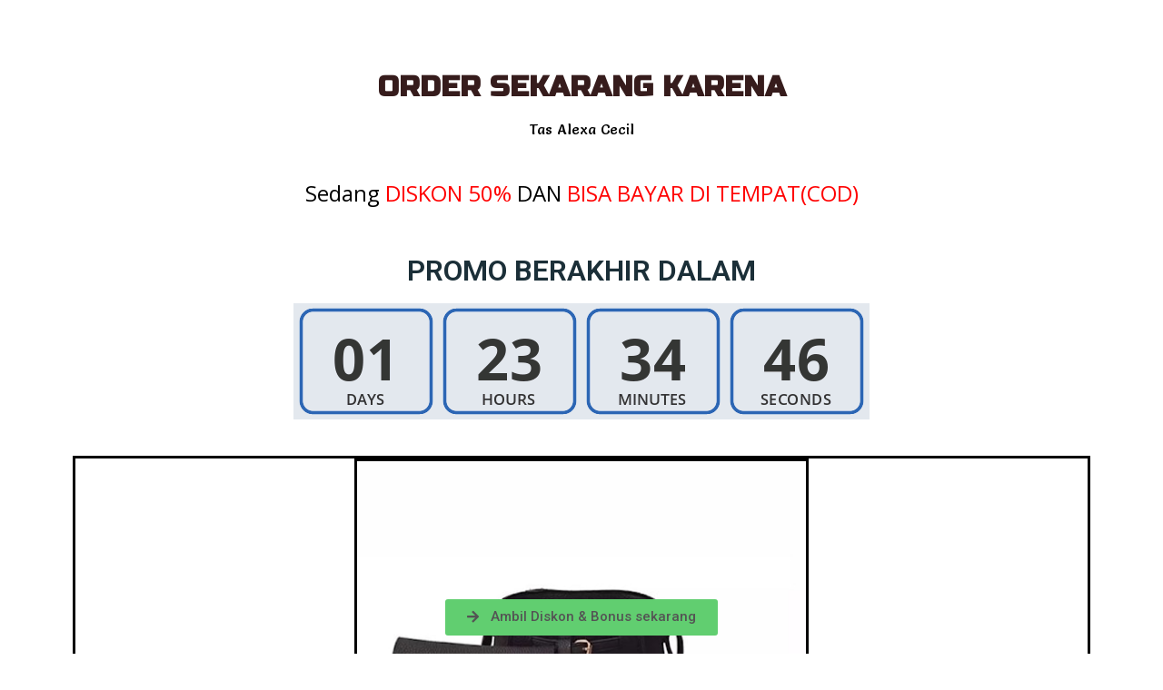

--- FILE ---
content_type: text/html; charset=UTF-8
request_url: https://cleanoz.id/b6/
body_size: 14625
content:
<!DOCTYPE html>
<html lang="en-US">
<head>
	<meta charset="UTF-8">
		<title>Alexa TAS CECIL &#8211; Tas Selempang Wanita &#8211; Penghemat BBM</title>
<meta name='robots' content='max-image-preview:large' />
<link rel='dns-prefetch' href='//cleanoz.id' />
<link rel="alternate" type="application/rss+xml" title="Penghemat BBM &raquo; Feed" href="https://cleanoz.id/feed/" />
<link rel="alternate" type="application/rss+xml" title="Penghemat BBM &raquo; Comments Feed" href="https://cleanoz.id/comments/feed/" />
<script type="text/javascript">
/* <![CDATA[ */
window._wpemojiSettings = {"baseUrl":"https:\/\/s.w.org\/images\/core\/emoji\/14.0.0\/72x72\/","ext":".png","svgUrl":"https:\/\/s.w.org\/images\/core\/emoji\/14.0.0\/svg\/","svgExt":".svg","source":{"concatemoji":"https:\/\/cleanoz.id\/wp-includes\/js\/wp-emoji-release.min.js?ver=6.4.2"}};
/*! This file is auto-generated */
!function(i,n){var o,s,e;function c(e){try{var t={supportTests:e,timestamp:(new Date).valueOf()};sessionStorage.setItem(o,JSON.stringify(t))}catch(e){}}function p(e,t,n){e.clearRect(0,0,e.canvas.width,e.canvas.height),e.fillText(t,0,0);var t=new Uint32Array(e.getImageData(0,0,e.canvas.width,e.canvas.height).data),r=(e.clearRect(0,0,e.canvas.width,e.canvas.height),e.fillText(n,0,0),new Uint32Array(e.getImageData(0,0,e.canvas.width,e.canvas.height).data));return t.every(function(e,t){return e===r[t]})}function u(e,t,n){switch(t){case"flag":return n(e,"\ud83c\udff3\ufe0f\u200d\u26a7\ufe0f","\ud83c\udff3\ufe0f\u200b\u26a7\ufe0f")?!1:!n(e,"\ud83c\uddfa\ud83c\uddf3","\ud83c\uddfa\u200b\ud83c\uddf3")&&!n(e,"\ud83c\udff4\udb40\udc67\udb40\udc62\udb40\udc65\udb40\udc6e\udb40\udc67\udb40\udc7f","\ud83c\udff4\u200b\udb40\udc67\u200b\udb40\udc62\u200b\udb40\udc65\u200b\udb40\udc6e\u200b\udb40\udc67\u200b\udb40\udc7f");case"emoji":return!n(e,"\ud83e\udef1\ud83c\udffb\u200d\ud83e\udef2\ud83c\udfff","\ud83e\udef1\ud83c\udffb\u200b\ud83e\udef2\ud83c\udfff")}return!1}function f(e,t,n){var r="undefined"!=typeof WorkerGlobalScope&&self instanceof WorkerGlobalScope?new OffscreenCanvas(300,150):i.createElement("canvas"),a=r.getContext("2d",{willReadFrequently:!0}),o=(a.textBaseline="top",a.font="600 32px Arial",{});return e.forEach(function(e){o[e]=t(a,e,n)}),o}function t(e){var t=i.createElement("script");t.src=e,t.defer=!0,i.head.appendChild(t)}"undefined"!=typeof Promise&&(o="wpEmojiSettingsSupports",s=["flag","emoji"],n.supports={everything:!0,everythingExceptFlag:!0},e=new Promise(function(e){i.addEventListener("DOMContentLoaded",e,{once:!0})}),new Promise(function(t){var n=function(){try{var e=JSON.parse(sessionStorage.getItem(o));if("object"==typeof e&&"number"==typeof e.timestamp&&(new Date).valueOf()<e.timestamp+604800&&"object"==typeof e.supportTests)return e.supportTests}catch(e){}return null}();if(!n){if("undefined"!=typeof Worker&&"undefined"!=typeof OffscreenCanvas&&"undefined"!=typeof URL&&URL.createObjectURL&&"undefined"!=typeof Blob)try{var e="postMessage("+f.toString()+"("+[JSON.stringify(s),u.toString(),p.toString()].join(",")+"));",r=new Blob([e],{type:"text/javascript"}),a=new Worker(URL.createObjectURL(r),{name:"wpTestEmojiSupports"});return void(a.onmessage=function(e){c(n=e.data),a.terminate(),t(n)})}catch(e){}c(n=f(s,u,p))}t(n)}).then(function(e){for(var t in e)n.supports[t]=e[t],n.supports.everything=n.supports.everything&&n.supports[t],"flag"!==t&&(n.supports.everythingExceptFlag=n.supports.everythingExceptFlag&&n.supports[t]);n.supports.everythingExceptFlag=n.supports.everythingExceptFlag&&!n.supports.flag,n.DOMReady=!1,n.readyCallback=function(){n.DOMReady=!0}}).then(function(){return e}).then(function(){var e;n.supports.everything||(n.readyCallback(),(e=n.source||{}).concatemoji?t(e.concatemoji):e.wpemoji&&e.twemoji&&(t(e.twemoji),t(e.wpemoji)))}))}((window,document),window._wpemojiSettings);
/* ]]> */
</script>
<style id='wp-emoji-styles-inline-css' type='text/css'>

	img.wp-smiley, img.emoji {
		display: inline !important;
		border: none !important;
		box-shadow: none !important;
		height: 1em !important;
		width: 1em !important;
		margin: 0 0.07em !important;
		vertical-align: -0.1em !important;
		background: none !important;
		padding: 0 !important;
	}
</style>
<link rel='stylesheet' id='wp-block-library-css' href='https://cleanoz.id/wp-includes/css/dist/block-library/style.min.css?ver=6.4.2' type='text/css' media='all' />
<style id='classic-theme-styles-inline-css' type='text/css'>
/*! This file is auto-generated */
.wp-block-button__link{color:#fff;background-color:#32373c;border-radius:9999px;box-shadow:none;text-decoration:none;padding:calc(.667em + 2px) calc(1.333em + 2px);font-size:1.125em}.wp-block-file__button{background:#32373c;color:#fff;text-decoration:none}
</style>
<style id='global-styles-inline-css' type='text/css'>
body{--wp--preset--color--black: #000000;--wp--preset--color--cyan-bluish-gray: #abb8c3;--wp--preset--color--white: #ffffff;--wp--preset--color--pale-pink: #f78da7;--wp--preset--color--vivid-red: #cf2e2e;--wp--preset--color--luminous-vivid-orange: #ff6900;--wp--preset--color--luminous-vivid-amber: #fcb900;--wp--preset--color--light-green-cyan: #7bdcb5;--wp--preset--color--vivid-green-cyan: #00d084;--wp--preset--color--pale-cyan-blue: #8ed1fc;--wp--preset--color--vivid-cyan-blue: #0693e3;--wp--preset--color--vivid-purple: #9b51e0;--wp--preset--gradient--vivid-cyan-blue-to-vivid-purple: linear-gradient(135deg,rgba(6,147,227,1) 0%,rgb(155,81,224) 100%);--wp--preset--gradient--light-green-cyan-to-vivid-green-cyan: linear-gradient(135deg,rgb(122,220,180) 0%,rgb(0,208,130) 100%);--wp--preset--gradient--luminous-vivid-amber-to-luminous-vivid-orange: linear-gradient(135deg,rgba(252,185,0,1) 0%,rgba(255,105,0,1) 100%);--wp--preset--gradient--luminous-vivid-orange-to-vivid-red: linear-gradient(135deg,rgba(255,105,0,1) 0%,rgb(207,46,46) 100%);--wp--preset--gradient--very-light-gray-to-cyan-bluish-gray: linear-gradient(135deg,rgb(238,238,238) 0%,rgb(169,184,195) 100%);--wp--preset--gradient--cool-to-warm-spectrum: linear-gradient(135deg,rgb(74,234,220) 0%,rgb(151,120,209) 20%,rgb(207,42,186) 40%,rgb(238,44,130) 60%,rgb(251,105,98) 80%,rgb(254,248,76) 100%);--wp--preset--gradient--blush-light-purple: linear-gradient(135deg,rgb(255,206,236) 0%,rgb(152,150,240) 100%);--wp--preset--gradient--blush-bordeaux: linear-gradient(135deg,rgb(254,205,165) 0%,rgb(254,45,45) 50%,rgb(107,0,62) 100%);--wp--preset--gradient--luminous-dusk: linear-gradient(135deg,rgb(255,203,112) 0%,rgb(199,81,192) 50%,rgb(65,88,208) 100%);--wp--preset--gradient--pale-ocean: linear-gradient(135deg,rgb(255,245,203) 0%,rgb(182,227,212) 50%,rgb(51,167,181) 100%);--wp--preset--gradient--electric-grass: linear-gradient(135deg,rgb(202,248,128) 0%,rgb(113,206,126) 100%);--wp--preset--gradient--midnight: linear-gradient(135deg,rgb(2,3,129) 0%,rgb(40,116,252) 100%);--wp--preset--font-size--small: 13px;--wp--preset--font-size--medium: 20px;--wp--preset--font-size--large: 36px;--wp--preset--font-size--x-large: 42px;--wp--preset--spacing--20: 0.44rem;--wp--preset--spacing--30: 0.67rem;--wp--preset--spacing--40: 1rem;--wp--preset--spacing--50: 1.5rem;--wp--preset--spacing--60: 2.25rem;--wp--preset--spacing--70: 3.38rem;--wp--preset--spacing--80: 5.06rem;--wp--preset--shadow--natural: 6px 6px 9px rgba(0, 0, 0, 0.2);--wp--preset--shadow--deep: 12px 12px 50px rgba(0, 0, 0, 0.4);--wp--preset--shadow--sharp: 6px 6px 0px rgba(0, 0, 0, 0.2);--wp--preset--shadow--outlined: 6px 6px 0px -3px rgba(255, 255, 255, 1), 6px 6px rgba(0, 0, 0, 1);--wp--preset--shadow--crisp: 6px 6px 0px rgba(0, 0, 0, 1);}:where(.is-layout-flex){gap: 0.5em;}:where(.is-layout-grid){gap: 0.5em;}body .is-layout-flow > .alignleft{float: left;margin-inline-start: 0;margin-inline-end: 2em;}body .is-layout-flow > .alignright{float: right;margin-inline-start: 2em;margin-inline-end: 0;}body .is-layout-flow > .aligncenter{margin-left: auto !important;margin-right: auto !important;}body .is-layout-constrained > .alignleft{float: left;margin-inline-start: 0;margin-inline-end: 2em;}body .is-layout-constrained > .alignright{float: right;margin-inline-start: 2em;margin-inline-end: 0;}body .is-layout-constrained > .aligncenter{margin-left: auto !important;margin-right: auto !important;}body .is-layout-constrained > :where(:not(.alignleft):not(.alignright):not(.alignfull)){max-width: var(--wp--style--global--content-size);margin-left: auto !important;margin-right: auto !important;}body .is-layout-constrained > .alignwide{max-width: var(--wp--style--global--wide-size);}body .is-layout-flex{display: flex;}body .is-layout-flex{flex-wrap: wrap;align-items: center;}body .is-layout-flex > *{margin: 0;}body .is-layout-grid{display: grid;}body .is-layout-grid > *{margin: 0;}:where(.wp-block-columns.is-layout-flex){gap: 2em;}:where(.wp-block-columns.is-layout-grid){gap: 2em;}:where(.wp-block-post-template.is-layout-flex){gap: 1.25em;}:where(.wp-block-post-template.is-layout-grid){gap: 1.25em;}.has-black-color{color: var(--wp--preset--color--black) !important;}.has-cyan-bluish-gray-color{color: var(--wp--preset--color--cyan-bluish-gray) !important;}.has-white-color{color: var(--wp--preset--color--white) !important;}.has-pale-pink-color{color: var(--wp--preset--color--pale-pink) !important;}.has-vivid-red-color{color: var(--wp--preset--color--vivid-red) !important;}.has-luminous-vivid-orange-color{color: var(--wp--preset--color--luminous-vivid-orange) !important;}.has-luminous-vivid-amber-color{color: var(--wp--preset--color--luminous-vivid-amber) !important;}.has-light-green-cyan-color{color: var(--wp--preset--color--light-green-cyan) !important;}.has-vivid-green-cyan-color{color: var(--wp--preset--color--vivid-green-cyan) !important;}.has-pale-cyan-blue-color{color: var(--wp--preset--color--pale-cyan-blue) !important;}.has-vivid-cyan-blue-color{color: var(--wp--preset--color--vivid-cyan-blue) !important;}.has-vivid-purple-color{color: var(--wp--preset--color--vivid-purple) !important;}.has-black-background-color{background-color: var(--wp--preset--color--black) !important;}.has-cyan-bluish-gray-background-color{background-color: var(--wp--preset--color--cyan-bluish-gray) !important;}.has-white-background-color{background-color: var(--wp--preset--color--white) !important;}.has-pale-pink-background-color{background-color: var(--wp--preset--color--pale-pink) !important;}.has-vivid-red-background-color{background-color: var(--wp--preset--color--vivid-red) !important;}.has-luminous-vivid-orange-background-color{background-color: var(--wp--preset--color--luminous-vivid-orange) !important;}.has-luminous-vivid-amber-background-color{background-color: var(--wp--preset--color--luminous-vivid-amber) !important;}.has-light-green-cyan-background-color{background-color: var(--wp--preset--color--light-green-cyan) !important;}.has-vivid-green-cyan-background-color{background-color: var(--wp--preset--color--vivid-green-cyan) !important;}.has-pale-cyan-blue-background-color{background-color: var(--wp--preset--color--pale-cyan-blue) !important;}.has-vivid-cyan-blue-background-color{background-color: var(--wp--preset--color--vivid-cyan-blue) !important;}.has-vivid-purple-background-color{background-color: var(--wp--preset--color--vivid-purple) !important;}.has-black-border-color{border-color: var(--wp--preset--color--black) !important;}.has-cyan-bluish-gray-border-color{border-color: var(--wp--preset--color--cyan-bluish-gray) !important;}.has-white-border-color{border-color: var(--wp--preset--color--white) !important;}.has-pale-pink-border-color{border-color: var(--wp--preset--color--pale-pink) !important;}.has-vivid-red-border-color{border-color: var(--wp--preset--color--vivid-red) !important;}.has-luminous-vivid-orange-border-color{border-color: var(--wp--preset--color--luminous-vivid-orange) !important;}.has-luminous-vivid-amber-border-color{border-color: var(--wp--preset--color--luminous-vivid-amber) !important;}.has-light-green-cyan-border-color{border-color: var(--wp--preset--color--light-green-cyan) !important;}.has-vivid-green-cyan-border-color{border-color: var(--wp--preset--color--vivid-green-cyan) !important;}.has-pale-cyan-blue-border-color{border-color: var(--wp--preset--color--pale-cyan-blue) !important;}.has-vivid-cyan-blue-border-color{border-color: var(--wp--preset--color--vivid-cyan-blue) !important;}.has-vivid-purple-border-color{border-color: var(--wp--preset--color--vivid-purple) !important;}.has-vivid-cyan-blue-to-vivid-purple-gradient-background{background: var(--wp--preset--gradient--vivid-cyan-blue-to-vivid-purple) !important;}.has-light-green-cyan-to-vivid-green-cyan-gradient-background{background: var(--wp--preset--gradient--light-green-cyan-to-vivid-green-cyan) !important;}.has-luminous-vivid-amber-to-luminous-vivid-orange-gradient-background{background: var(--wp--preset--gradient--luminous-vivid-amber-to-luminous-vivid-orange) !important;}.has-luminous-vivid-orange-to-vivid-red-gradient-background{background: var(--wp--preset--gradient--luminous-vivid-orange-to-vivid-red) !important;}.has-very-light-gray-to-cyan-bluish-gray-gradient-background{background: var(--wp--preset--gradient--very-light-gray-to-cyan-bluish-gray) !important;}.has-cool-to-warm-spectrum-gradient-background{background: var(--wp--preset--gradient--cool-to-warm-spectrum) !important;}.has-blush-light-purple-gradient-background{background: var(--wp--preset--gradient--blush-light-purple) !important;}.has-blush-bordeaux-gradient-background{background: var(--wp--preset--gradient--blush-bordeaux) !important;}.has-luminous-dusk-gradient-background{background: var(--wp--preset--gradient--luminous-dusk) !important;}.has-pale-ocean-gradient-background{background: var(--wp--preset--gradient--pale-ocean) !important;}.has-electric-grass-gradient-background{background: var(--wp--preset--gradient--electric-grass) !important;}.has-midnight-gradient-background{background: var(--wp--preset--gradient--midnight) !important;}.has-small-font-size{font-size: var(--wp--preset--font-size--small) !important;}.has-medium-font-size{font-size: var(--wp--preset--font-size--medium) !important;}.has-large-font-size{font-size: var(--wp--preset--font-size--large) !important;}.has-x-large-font-size{font-size: var(--wp--preset--font-size--x-large) !important;}
.wp-block-navigation a:where(:not(.wp-element-button)){color: inherit;}
:where(.wp-block-post-template.is-layout-flex){gap: 1.25em;}:where(.wp-block-post-template.is-layout-grid){gap: 1.25em;}
:where(.wp-block-columns.is-layout-flex){gap: 2em;}:where(.wp-block-columns.is-layout-grid){gap: 2em;}
.wp-block-pullquote{font-size: 1.5em;line-height: 1.6;}
</style>
<link rel='stylesheet' id='business-world-style-css' href='https://cleanoz.id/wp-content/themes/business-world/style.css?ver=1.1.27' type='text/css' media='all' />
<link rel='stylesheet' id='wdwt_font-awesome-css' href='https://cleanoz.id/wp-content/themes/business-world/inc/css/font-awesome/font-awesome.css?ver=1.1.27' type='text/css' media='all' />
<link rel='stylesheet' id='wdwt_mCustomScrollbar-css' href='https://cleanoz.id/wp-content/themes/business-world/inc/css/jquery.mCustomScrollbar.css?ver=1.1.27' type='text/css' media='all' />
<link rel='stylesheet' id='elementor-icons-ekiticons-css' href='https://cleanoz.id/wp-content/plugins/elementskit-lite/modules/elementskit-icon-pack/assets/css/ekiticons.css?ver=3.0.2' type='text/css' media='all' />
<link rel='stylesheet' id='tablepress-default-css' href='https://cleanoz.id/wp-content/plugins/tablepress/css/build/default.css?ver=2.2.3' type='text/css' media='all' />
<link rel='stylesheet' id='elementor-icons-css' href='https://cleanoz.id/wp-content/plugins/elementor/assets/lib/eicons/css/elementor-icons.min.css?ver=5.23.0' type='text/css' media='all' />
<link rel='stylesheet' id='elementor-frontend-css' href='https://cleanoz.id/wp-content/plugins/elementor/assets/css/frontend.min.css?ver=3.17.3' type='text/css' media='all' />
<link rel='stylesheet' id='swiper-css' href='https://cleanoz.id/wp-content/plugins/elementor/assets/lib/swiper/css/swiper.min.css?ver=5.3.6' type='text/css' media='all' />
<link rel='stylesheet' id='elementor-post-1655-css' href='https://cleanoz.id/wp-content/uploads/elementor/css/post-1655.css?ver=1699612699' type='text/css' media='all' />
<link rel='stylesheet' id='elementor-global-css' href='https://cleanoz.id/wp-content/uploads/elementor/css/global.css?ver=1699612699' type='text/css' media='all' />
<link rel='stylesheet' id='elementor-post-6774-css' href='https://cleanoz.id/wp-content/uploads/elementor/css/post-6774.css?ver=1701670879' type='text/css' media='all' />
<link rel='stylesheet' id='ekit-widget-styles-css' href='https://cleanoz.id/wp-content/plugins/elementskit-lite/widgets/init/assets/css/widget-styles.css?ver=3.0.2' type='text/css' media='all' />
<link rel='stylesheet' id='ekit-responsive-css' href='https://cleanoz.id/wp-content/plugins/elementskit-lite/widgets/init/assets/css/responsive.css?ver=3.0.2' type='text/css' media='all' />
<link rel='stylesheet' id='google-fonts-1-css' href='https://fonts.googleapis.com/css?family=Roboto%3A100%2C100italic%2C200%2C200italic%2C300%2C300italic%2C400%2C400italic%2C500%2C500italic%2C600%2C600italic%2C700%2C700italic%2C800%2C800italic%2C900%2C900italic%7CRoboto+Slab%3A100%2C100italic%2C200%2C200italic%2C300%2C300italic%2C400%2C400italic%2C500%2C500italic%2C600%2C600italic%2C700%2C700italic%2C800%2C800italic%2C900%2C900italic%7CRusso+One%3A100%2C100italic%2C200%2C200italic%2C300%2C300italic%2C400%2C400italic%2C500%2C500italic%2C600%2C600italic%2C700%2C700italic%2C800%2C800italic%2C900%2C900italic%7CSalsa%3A100%2C100italic%2C200%2C200italic%2C300%2C300italic%2C400%2C400italic%2C500%2C500italic%2C600%2C600italic%2C700%2C700italic%2C800%2C800italic%2C900%2C900italic&#038;display=auto&#038;ver=6.4.2' type='text/css' media='all' />
<link rel='stylesheet' id='elementor-icons-shared-0-css' href='https://cleanoz.id/wp-content/plugins/elementor/assets/lib/font-awesome/css/fontawesome.min.css?ver=5.15.3' type='text/css' media='all' />
<link rel='stylesheet' id='elementor-icons-fa-solid-css' href='https://cleanoz.id/wp-content/plugins/elementor/assets/lib/font-awesome/css/solid.min.css?ver=5.15.3' type='text/css' media='all' />
<link rel="preconnect" href="https://fonts.gstatic.com/" crossorigin><script type="text/javascript" src="https://cleanoz.id/wp-includes/js/jquery/jquery.min.js?ver=3.7.1" id="jquery-core-js"></script>
<script type="text/javascript" src="https://cleanoz.id/wp-includes/js/jquery/jquery-migrate.min.js?ver=3.4.1" id="jquery-migrate-js"></script>
<script type="text/javascript" src="https://cleanoz.id/wp-content/plugins/staff-team/js/imagelightbox.min.js?ver=5.1.1" id="SC_imagelightbox-js"></script>
<script type="text/javascript" src="https://cleanoz.id/wp-content/plugins/staff-team/js/common.js?ver=5.1.1" id="team_contact_common-js"></script>
<script type="text/javascript" id="SC_Script-js-extra">
/* <![CDATA[ */
var contLDomain = {"mess_text":["The Name field is required","The Message field is required","The Title field is Required","Incorrect security code","The Phone field is required","Please provide a valid email address","Please consent to data usage"],"paginate":{"prev":"","next":""},"more_inf":"More","readmore_inf":"Read More","send_email":"Send Email","category":"Category","email":"Email","tabPicture":"Picture","tabName":"Name","tabCateg":"Category","tabEmail":"Email","tabParam":"Parameters"};
var contactAjaxUrl = "https:\/\/cleanoz.id\/wp-admin\/admin-ajax.php";
/* ]]> */
</script>
<script type="text/javascript" src="https://cleanoz.id/wp-content/plugins/staff-team/js/SC_Script.js?ver=5.1.1" id="SC_Script-js"></script>
<script type="text/javascript" src="https://cleanoz.id/wp-content/plugins/staff-team/js/responsive.js?ver=5.1.1" id="responsive-js"></script>
<script type="text/javascript" id="wdwt_response-js-extra">
/* <![CDATA[ */
var business_world_options = {"wdwt_pinned_padding":"235"};
/* ]]> */
</script>
<script type="text/javascript" src="https://cleanoz.id/wp-content/themes/business-world/inc/js/responsive.js?ver=1.1.27" id="wdwt_response-js"></script>
<script type="text/javascript" src="https://cleanoz.id/wp-content/themes/business-world/inc/js/javascript.js?ver=1.1.27" id="wdwt_custom_js-js"></script>
<script type="text/javascript" src="https://cleanoz.id/wp-content/themes/business-world/inc/js/jquery-hover-effect.js?ver=1.1.27" id="wdwt_hover_effect-js"></script>
<script type="text/javascript" src="https://cleanoz.id/wp-content/themes/business-world/inc/js/jquery.mobile.min.js?ver=1.1.27" id="wdwt_jquery_mobile-js"></script>
<script type="text/javascript" src="https://cleanoz.id/wp-content/themes/business-world/inc/js/jquery.mCustomScrollbar.concat.min.js?ver=1.1.27" id="wdwt_mCustomScrollbar-js"></script>
<script type="text/javascript" src="https://cleanoz.id/wp-content/themes/business-world/inc/js/jquery.fullscreen-0.4.1.js?ver=0.4.1" id="wdwt_jquery-fullscreen-js"></script>
<script type="text/javascript" id="wdwt_lightbox_loader-js-extra">
/* <![CDATA[ */
var admin_ajax_url = "https:\/\/cleanoz.id\/wp-admin\/admin-ajax.php";
/* ]]> */
</script>
<script type="text/javascript" src="https://cleanoz.id/wp-content/themes/business-world/inc/js/lightbox.js?ver=1.1.27" id="wdwt_lightbox_loader-js"></script>
<link rel="https://api.w.org/" href="https://cleanoz.id/wp-json/" /><link rel="alternate" type="application/json" href="https://cleanoz.id/wp-json/wp/v2/pages/6774" /><link rel="EditURI" type="application/rsd+xml" title="RSD" href="https://cleanoz.id/xmlrpc.php?rsd" />
<meta name="generator" content="WordPress 6.4.2" />
<link rel="canonical" href="https://cleanoz.id/b6/" />
<link rel='shortlink' href='https://cleanoz.id/?p=6774' />
<link rel="alternate" type="application/json+oembed" href="https://cleanoz.id/wp-json/oembed/1.0/embed?url=https%3A%2F%2Fcleanoz.id%2Fb6%2F" />
<link rel="alternate" type="text/xml+oembed" href="https://cleanoz.id/wp-json/oembed/1.0/embed?url=https%3A%2F%2Fcleanoz.id%2Fb6%2F&#038;format=xml" />
<!-- Google Tag Manager -->
<script>(function(w,d,s,l,i){w[l]=w[l]||[];w[l].push({'gtm.start':
new Date().getTime(),event:'gtm.js'});var f=d.getElementsByTagName(s)[0],
j=d.createElement(s),dl=l!='dataLayer'?'&l='+l:'';j.async=true;j.src=
'https://www.googletagmanager.com/gtm.js?id='+i+dl;f.parentNode.insertBefore(j,f);
})(window,document,'script','dataLayer','GTM-P77M27G');</script>
<!-- End Google Tag Manager -->

<!-- Google Tag Manager -->
<script>(function(w,d,s,l,i){w[l]=w[l]||[];w[l].push({'gtm.start':
new Date().getTime(),event:'gtm.js'});var f=d.getElementsByTagName(s)[0],
j=d.createElement(s),dl=l!='dataLayer'?'&l='+l:'';j.async=true;j.src=
'https://www.googletagmanager.com/gtm.js?id='+i+dl;f.parentNode.insertBefore(j,f);
})(window,document,'script','dataLayer','GTM-PS7W8DP');</script>
<!-- End Google Tag Manager -->

<!-- Global site tag (gtag.js) - Google Analytics -->
<script async src="https://www.googletagmanager.com/gtag/js?id=UA-199233737-1"></script>
<script>
  window.dataLayer = window.dataLayer || [];
  function gtag(){dataLayer.push(arguments);}
  gtag('js', new Date());

  gtag('config', 'UA-199233737-1');
</script>

<!-- Google Tag Manager -->
<script>(function(w,d,s,l,i){w[l]=w[l]||[];w[l].push({'gtm.start':
new Date().getTime(),event:'gtm.js'});var f=d.getElementsByTagName(s)[0],
j=d.createElement(s),dl=l!='dataLayer'?'&l='+l:'';j.async=true;j.src=
'https://www.googletagmanager.com/gtm.js?id='+i+dl;f.parentNode.insertBefore(j,f);
})(window,document,'script','dataLayer','GTM-KWPPWPJ');</script>
<!-- End Google Tag Manager -->

<!-- Google Tag Manager -->
<script>(function(w,d,s,l,i){w[l]=w[l]||[];w[l].push({'gtm.start':
new Date().getTime(),event:'gtm.js'});var f=d.getElementsByTagName(s)[0],
j=d.createElement(s),dl=l!='dataLayer'?'&l='+l:'';j.async=true;j.src=
'https://www.googletagmanager.com/gtm.js?id='+i+dl;f.parentNode.insertBefore(j,f);
})(window,document,'script','dataLayer','GTM-KLPWRWJ');</script>
<!-- End Google Tag Manager -->
<!-- Google Tag Manager -->
<script>(function(w,d,s,l,i){w[l]=w[l]||[];w[l].push({'gtm.start':
new Date().getTime(),event:'gtm.js'});var f=d.getElementsByTagName(s)[0],
j=d.createElement(s),dl=l!='dataLayer'?'&l='+l:'';j.async=true;j.src=
'https://www.googletagmanager.com/gtm.js?id='+i+dl;f.parentNode.insertBefore(j,f);
})(window,document,'script','dataLayer','GTM-53QP672');</script>
<!-- End Google Tag Manager -->

<!-- Google Tag Manager -->
<script>(function(w,d,s,l,i){w[l]=w[l]||[];w[l].push({'gtm.start':
new Date().getTime(),event:'gtm.js'});var f=d.getElementsByTagName(s)[0],
j=d.createElement(s),dl=l!='dataLayer'?'&l='+l:'';j.async=true;j.src=
'https://www.googletagmanager.com/gtm.js?id='+i+dl;f.parentNode.insertBefore(j,f);
})(window,document,'script','dataLayer','GTM-M2WZDWX');</script>
<!-- End Google Tag Manager -->


<!-- Google Tag Manager -->
<script>(function(w,d,s,l,i){w[l]=w[l]||[];w[l].push({'gtm.start':
new Date().getTime(),event:'gtm.js'});var f=d.getElementsByTagName(s)[0],
j=d.createElement(s),dl=l!='dataLayer'?'&l='+l:'';j.async=true;j.src=
'https://www.googletagmanager.com/gtm.js?id='+i+dl;f.parentNode.insertBefore(j,f);
})(window,document,'script','dataLayer','GTM-MBKS289');</script>
<!-- End Google Tag Manager -->

<!-- Google Tag Manager -->
<script>(function(w,d,s,l,i){w[l]=w[l]||[];w[l].push({'gtm.start':
new Date().getTime(),event:'gtm.js'});var f=d.getElementsByTagName(s)[0],
j=d.createElement(s),dl=l!='dataLayer'?'&l='+l:'';j.async=true;j.src=
'https://www.googletagmanager.com/gtm.js?id='+i+dl;f.parentNode.insertBefore(j,f);
})(window,document,'script','dataLayer','GTM-K4SC63X');</script>
<!-- End Google Tag Manager -->

<!-- Google Tag Manager -->
<script>(function(w,d,s,l,i){w[l]=w[l]||[];w[l].push({'gtm.start':
new Date().getTime(),event:'gtm.js'});var f=d.getElementsByTagName(s)[0],
j=d.createElement(s),dl=l!='dataLayer'?'&l='+l:'';j.async=true;j.src=
'https://www.googletagmanager.com/gtm.js?id='+i+dl;f.parentNode.insertBefore(j,f);
})(window,document,'script','dataLayer','GTM-NP2VCM9');</script>
<!-- End Google Tag Manager -->

<!-- Google Tag Manager -->
<script>(function(w,d,s,l,i){w[l]=w[l]||[];w[l].push({'gtm.start':
new Date().getTime(),event:'gtm.js'});var f=d.getElementsByTagName(s)[0],
j=d.createElement(s),dl=l!='dataLayer'?'&l='+l:'';j.async=true;j.src=
'https://www.googletagmanager.com/gtm.js?id='+i+dl;f.parentNode.insertBefore(j,f);
})(window,document,'script','dataLayer','GTM-NKK9SVT');</script>
<!-- End Google Tag Manager -->

<!-- Google Tag Manager -->
<script>(function(w,d,s,l,i){w[l]=w[l]||[];w[l].push({'gtm.start':
new Date().getTime(),event:'gtm.js'});var f=d.getElementsByTagName(s)[0],
j=d.createElement(s),dl=l!='dataLayer'?'&l='+l:'';j.async=true;j.src=
'https://www.googletagmanager.com/gtm.js?id='+i+dl;f.parentNode.insertBefore(j,f);
})(window,document,'script','dataLayer','GTM-KRM3BQF');</script>
<!-- End Google Tag Manager -->

<!-- Google Tag Manager -->
<script>(function(w,d,s,l,i){w[l]=w[l]||[];w[l].push({'gtm.start':
new Date().getTime(),event:'gtm.js'});var f=d.getElementsByTagName(s)[0],
j=d.createElement(s),dl=l!='dataLayer'?'&l='+l:'';j.async=true;j.src=
'https://www.googletagmanager.com/gtm.js?id='+i+dl;f.parentNode.insertBefore(j,f);
})(window,document,'script','dataLayer','GTM-KXMV59T');</script>
<!-- End Google Tag Manager -->

<script src="https://www.googleoptimize.com/optimize.js?id=OPT-NHMJ83K"></script>


	<script>
		!function (w, d, t) {
		  w.TiktokAnalyticsObject=t;var ttq=w[t]=w[t]||[];ttq.methods=["page","track","identify","instances","debug","on","off","once","ready","alias","group","enableCookie","disableCookie"],ttq.setAndDefer=function(t,e){t[e]=function(){t.push([e].concat(Array.prototype.slice.call(arguments,0)))}};for(var i=0;i<ttq.methods.length;i++)ttq.setAndDefer(ttq,ttq.methods[i]);ttq.instance=function(t){for(var e=ttq._i[t]||[],n=0;n<ttq.methods.length;n++)ttq.setAndDefer(e,ttq.methods[n]);return e},ttq.load=function(e,n){var i="https://analytics.tiktok.com/i18n/pixel/events.js";ttq._i=ttq._i||{},ttq._i[e]=[],ttq._i[e]._u=i,ttq._t=ttq._t||{},ttq._t[e]=+new Date,ttq._o=ttq._o||{},ttq._o[e]=n||{};var o=document.createElement("script");o.type="text/javascript",o.async=!0,o.src=i+"?sdkid="+e+"&lib="+t;var a=document.getElementsByTagName("script")[0];a.parentNode.insertBefore(o,a)};
		
		  ttq.load('C489H98E6TN457G0K0VG');
		  ttq.page();
		}(window, document, 'ttq');
	</script>


	<script>
		!function (w, d, t) {
		  w.TiktokAnalyticsObject=t;var ttq=w[t]=w[t]||[];ttq.methods=["page","track","identify","instances","debug","on","off","once","ready","alias","group","enableCookie","disableCookie"],ttq.setAndDefer=function(t,e){t[e]=function(){t.push([e].concat(Array.prototype.slice.call(arguments,0)))}};for(var i=0;i<ttq.methods.length;i++)ttq.setAndDefer(ttq,ttq.methods[i]);ttq.instance=function(t){for(var e=ttq._i[t]||[],n=0;n<ttq.methods.length;n++)ttq.setAndDefer(e,ttq.methods[n]);return e},ttq.load=function(e,n){var i="https://analytics.tiktok.com/i18n/pixel/events.js";ttq._i=ttq._i||{},ttq._i[e]=[],ttq._i[e]._u=i,ttq._t=ttq._t||{},ttq._t[e]=+new Date,ttq._o=ttq._o||{},ttq._o[e]=n||{};var o=document.createElement("script");o.type="text/javascript",o.async=!0,o.src=i+"?sdkid="+e+"&lib="+t;var a=document.getElementsByTagName("script")[0];a.parentNode.insertBefore(o,a)};
		
		  ttq.load('C489TV28DUFBM3733DA0');
		  ttq.page();
		}(window, document, 'ttq');
	</script>

<!-- Google Tag Manager -->
<script>(function(w,d,s,l,i){w[l]=w[l]||[];w[l].push({'gtm.start':
new Date().getTime(),event:'gtm.js'});var f=d.getElementsByTagName(s)[0],
j=d.createElement(s),dl=l!='dataLayer'?'&l='+l:'';j.async=true;j.src=
'https://www.googletagmanager.com/gtm.js?id='+i+dl;f.parentNode.insertBefore(j,f);
})(window,document,'script','dataLayer','GTM-K34P2ZP');</script>
<!-- End Google Tag Manager -->

<!-- Facebook Pixel Code -->
<script>
  !function(f,b,e,v,n,t,s)
  {if(f.fbq)return;n=f.fbq=function(){n.callMethod?
  n.callMethod.apply(n,arguments):n.queue.push(arguments)};
  if(!f._fbq)f._fbq=n;n.push=n;n.loaded=!0;n.version='2.0';
  n.queue=[];t=b.createElement(e);t.async=!0;
  t.src=v;s=b.getElementsByTagName(e)[0];
  s.parentNode.insertBefore(t,s)}(window, document,'script',
  'https://connect.facebook.net/en_US/fbevents.js');
  fbq('init', '325644839331922');
  fbq('track', 'PageView');
</script>
<noscript><img height="1" width="1" style="display:none"
  src="https://www.facebook.com/tr?id=325644839331922&ev=PageView&noscript=1"
/></noscript>
<!-- End Facebook Pixel Code -->

<!-- Google Tag Manager -->
<script>(function(w,d,s,l,i){w[l]=w[l]||[];w[l].push({'gtm.start':
new Date().getTime(),event:'gtm.js'});var f=d.getElementsByTagName(s)[0],
j=d.createElement(s),dl=l!='dataLayer'?'&l='+l:'';j.async=true;j.src=
'https://www.googletagmanager.com/gtm.js?id='+i+dl;f.parentNode.insertBefore(j,f);
})(window,document,'script','dataLayer','GTM-NHJ38M2');</script>
<!-- End Google Tag Manager -->

<!-- Google Tag Manager -->
<script>(function(w,d,s,l,i){w[l]=w[l]||[];w[l].push({'gtm.start':
new Date().getTime(),event:'gtm.js'});var f=d.getElementsByTagName(s)[0],
j=d.createElement(s),dl=l!='dataLayer'?'&l='+l:'';j.async=true;j.src=
'https://www.googletagmanager.com/gtm.js?id='+i+dl;f.parentNode.insertBefore(j,f);
})(window,document,'script','dataLayer','GTM-TK9523Z');</script>
<!-- End Google Tag Manager -->

<!-- Google Tag Manager -->
<script>(function(w,d,s,l,i){w[l]=w[l]||[];w[l].push({'gtm.start':
new Date().getTime(),event:'gtm.js'});var f=d.getElementsByTagName(s)[0],
j=d.createElement(s),dl=l!='dataLayer'?'&l='+l:'';j.async=true;j.src=
'https://www.googletagmanager.com/gtm.js?id='+i+dl;f.parentNode.insertBefore(j,f);
})(window,document,'script','dataLayer','GTM-W2LT3DF');</script>
<!-- End Google Tag Manager -->

<!-- Google Tag Manager -->
<script>(function(w,d,s,l,i){w[l]=w[l]||[];w[l].push({'gtm.start':
new Date().getTime(),event:'gtm.js'});var f=d.getElementsByTagName(s)[0],
j=d.createElement(s),dl=l!='dataLayer'?'&l='+l:'';j.async=true;j.src=
'https://www.googletagmanager.com/gtm.js?id='+i+dl;f.parentNode.insertBefore(j,f);
})(window,document,'script','dataLayer','GTM-KKH4793');</script>
<!-- End Google Tag Manager -->

<!-- Google tag (gtag.js) -->
<script async src="https://www.googletagmanager.com/gtag/js?id=G-SXR1TDES9E"></script>
<script>
  window.dataLayer = window.dataLayer || [];
  function gtag(){dataLayer.push(arguments);}
  gtag('js', new Date());

  gtag('config', 'G-SXR1TDES9E');
</script>

<!-- Google tag (gtag.js) -->
<script async src="https://www.googletagmanager.com/gtag/js?id=AW-10877132791"></script>
<script>
  window.dataLayer = window.dataLayer || [];
  function gtag(){dataLayer.push(arguments);}
  gtag('js', new Date());

  gtag('config', 'AW-10877132791');
</script>

<!-- Google tag (gtag.js) -->
<script async src="https://www.googletagmanager.com/gtag/js?id=AW-10877132791"></script>
<script>
  window.dataLayer = window.dataLayer || [];
  function gtag(){dataLayer.push(arguments);}
  gtag('js', new Date());

  gtag('config', 'AW-10877132791');
</script>

<!-- Google tag (gtag.js) -->
<script async src="https://www.googletagmanager.com/gtag/js?id=AW-10877132791"></script>
<script>
  window.dataLayer = window.dataLayer || [];
  function gtag(){dataLayer.push(arguments);}
  gtag('js', new Date());

  gtag('config', 'AW-10877132791');
</script>

<!-- Google Tag Manager -->
<script>(function(w,d,s,l,i){w[l]=w[l]||[];w[l].push({'gtm.start':
new Date().getTime(),event:'gtm.js'});var f=d.getElementsByTagName(s)[0],
j=d.createElement(s),dl=l!='dataLayer'?'&l='+l:'';j.async=true;j.src=
'https://www.googletagmanager.com/gtm.js?id='+i+dl;f.parentNode.insertBefore(j,f);
})(window,document,'script','dataLayer','GTM-WJ95Q3FR');</script>
<!-- End Google Tag Manager -->

<!-- Google tag (gtag.js) -->
<script async src="https://www.googletagmanager.com/gtag/js?id=G-E71QDL9F9Q"></script>
<script>
  window.dataLayer = window.dataLayer || [];
  function gtag(){dataLayer.push(arguments);}
  gtag('js', new Date());

  gtag('config', 'G-E71QDL9F9Q');
</script>

<!-- Google tag (gtag.js) -->
<script async src="https://www.googletagmanager.com/gtag/js?id=AW-11266547114"></script>
<script>
  window.dataLayer = window.dataLayer || [];
  function gtag(){dataLayer.push(arguments);}
  gtag('js', new Date());

  gtag('config', 'AW-11266547114');
</script>


<!-- Meta Pixel Code -->
<script>
!function(f,b,e,v,n,t,s)
{if(f.fbq)return;n=f.fbq=function(){n.callMethod?
n.callMethod.apply(n,arguments):n.queue.push(arguments)};
if(!f._fbq)f._fbq=n;n.push=n;n.loaded=!0;n.version='2.0';
n.queue=[];t=b.createElement(e);t.async=!0;
t.src=v;s=b.getElementsByTagName(e)[0];
s.parentNode.insertBefore(t,s)}(window, document,'script',
'https://connect.facebook.net/en_US/fbevents.js');
fbq('init', '882696683048325');
fbq('track', 'PageView');
</script>
<noscript><img height="1" width="1" style="display:none"
src="https://www.facebook.com/tr?id=882696683048325&ev=PageView&noscript=1"
/></noscript>
<!-- End Meta Pixel Code -->


<!-- Meta Pixel Code -->
<script>
!function(f,b,e,v,n,t,s)
{if(f.fbq)return;n=f.fbq=function(){n.callMethod?
n.callMethod.apply(n,arguments):n.queue.push(arguments)};
if(!f._fbq)f._fbq=n;n.push=n;n.loaded=!0;n.version='2.0';
n.queue=[];t=b.createElement(e);t.async=!0;
t.src=v;s=b.getElementsByTagName(e)[0];
s.parentNode.insertBefore(t,s)}(window, document,'script',
'https://connect.facebook.net/en_US/fbevents.js');
fbq('init', '1191988171770633');
fbq('track', 'PageView');
</script>
<noscript><img height="1" width="1" style="display:none"
src="https://www.facebook.com/tr?id=1191988171770633&ev=PageView&noscript=1"
/></noscript>
<!-- End Meta Pixel Code -->        <style type="text/css">
          #sidebar1,
          #sidebar2 {
            display: none;
          }

          .container {
            width: 99%;
          }

          #blog, #{
            width:99%;
            display:block;
            float:left;
          }
        </style>
        <style type="text/css">    h1, h2, h3, h4, h5, h6 {
    font-family: Open Sans, sans-serif;
    font-weight: normal;
    letter-spacing: 0.00em;
    text-transform: none;
    font-variant: normal;
    font-style: normal;
    }
        body {
    font-family: Open Sans, sans-serif;
    font-weight: normal;
    letter-spacing: 0.00em;
    text-transform: none;
    font-variant: normal;
    font-style: normal;
    }
        input, textarea {
    font-family: Open Sans, sans-serif;
    font-weight: normal;
    letter-spacing: 0.00em;
    text-transform: none;
    font-variant: normal;
    font-style: normal;
    }
    </style>    <script>

      WebFontConfig = {
        google: { families: [
          'Open Sans:normalnormal',
          'Open Sans:normalnormal',
          'Open Sans:normalnormal'
        ] }

      };
      (function() {
        var wf = document.createElement('script');
        wf.src = ('https:' == document.location.protocol ? 'https' : 'http') +
          '://ajax.googleapis.com/ajax/libs/webfont/1/webfont.js';
        wf.type = 'text/javascript';
        wf.async = 'true';
        var s = document.getElementsByTagName('script')[0];
        s.parentNode.insertBefore(wf, s);
      })();

    </script>
        <style type="text/css">
      ul.dotted_navigation {
        background: #007087;
      }

      li.dotted_nav_item {
        background: #FFFFFF;
      }

      h1, h3, h4, h5, h6, h1 > a, h3 > a, h4 > a, h5 > a, h6 > a, h1 > a:link, h3 > a:link, h4 > a:link, h5 > a:link, h6 > a:link, h1 > a:hover, h3 > a:hover, h4 > a:hover, h5 > a:hover, h6 > a:hover, h61 > a:visited, h3 > a:visited, h4 > a:visited, h5 > a:visited, h6 > a:visited, h2, h2 > a, h2 > a:link, h2 > a:hover, h2 > a:visited {
        color: #000000;
      }

      .bwg_slideshow_description_text, .bwg_slideshow_description_text *, .bwg_slideshow_title_text *, .bwg_slideshow_title_text {
        color: #FFFFFF;
      }

      #right_middle_pinned * {
        color: #FFFFFF;
      }

      a:link.site-title-a, a:hover.site-title-a, a:visited.site-title-a, a.site-title-a, #logo h1 {
        color: #007087;
      }

      #commentform #submit, .reply, #log-out-button, .button-color, #searchsubmit, #reply-title small {
        color: #FFFFFF;
        background-color: #007087;
      }

      #blog .content-posts .content-post {
        background-color: #FAFAFA;
      }

      .read_more {
        color: #007087 !important;
      }

      .reply a, #reply-title small a {
        color: #FFFFFF !important;
      }

      #searchsubmit {
        border: 1px solid #338c9f;
        outline: 1px solid #007087;
      }

      #footer-bottom {
        background-color: #FFFFFF;
      }

      #footer {
        border-top-color: #ffffff !important;
      }

      .footer-sidbar {
        background-color: #FFFFFF;
      }

      body {
        color: #000000;
      }

      #footer-bottom {
        color: #2C2C2C;
      }

      a:link, a:visited {
        text-decoration: none;
        color: #545454;
      }

      .top-nav-list .current-menu-item {
        color: #000000 !important;
        background-color: #FFFFFF;
      }

      a:hover {
        color: #007087;
      }

      .entry-meta *, .entry-meta-cat *, .entry-meta a, .entry-meta-cat a {
        color: #8F8F8F;
      }

      #menu-button-block {
        background-color: #FFFFFF;
      }

      #blog h2.page-header:before, #blog h2.page-header {
        background-image: url('');
        background-color: # ffffff;
      }

      .top-nav-list li li:hover .top-nav-list a:hover, .top-nav-list .current-menu-item a:hover, .top-nav-list li:hover, .top-nav-list li a:hover {
        background-color: #FFFFFF;
        color: #000000 !important;
      }

      .top-nav-list li.current-menu-item, .top-nav-list li.current_page_item {
        background-color: #FFFFFF;
        color: #000000;
      }

      .top-nav-list li.current-menu-item a, .top-nav-list li.current_page_item a {
        color: #000000 !important;
      }

      #top-nav, #header {
        background-color: #FFFFFF;
      }

      .top-nav-list > ul > li ul, .top-nav-list > li ul {
        background: #FFFFFF;
        border-top: 2px solid #007087;
      }

      #footer {
        border-bottom: 7px solid #007087;
      }

      aside .sidebar-container ul li:before, #about_posts .about_post li:before {
        color: #007087;
      }

      #menu-button-block a {
        color: #373737;
      }

      #sidebar1, #sidebar2 {
        background-color: #FFFFFF;
      }

      .commentlist li {
        background-color: #FFFFFF;
      }

      .children .comment {
        background-color: # ffffff;
      }

      #respond {
        background-color: # ffffff;
      }

      #top-page {
        background-color: #F9F9F9;
      }

      .top-nav-list > ul > li > a, .top-nav-list > ul > li ul > li > a, #top-nav div ul li a, #top-nav > div > ul > li > a:link, #top-nav > div > div > ul > li > a {
        color: #373737;
      }

      .top-nav-list > li:hover > a, .top-nav-list > li ul > li > a:hover {
        color: #000000;
      }

      .top-nav-list > ul > li:hover:before, #top-nav > div > ul > li:hover:before, #top-nav > div > div > ul > li:hover:before {
        background: #007087;
      }

      @media screen and (max-width: 767px) {
        .phone-menu-block {
          border-left: 3px solid #007087;
        }

        #top-nav ul {
          background: #FFFFFF !important;
        }

        #top-nav {
          background: none !important;
        }

        #top-nav > li > a, #top-nav > li > a:link, #top-nav > li > a:visited {
          color: #373737;
          background: #FFFFFF;
        }

        .top-nav-list > li:hover > a, .top-nav-list > li > a:hover, .top-nav-list > li > a:focus, .top-nav-list > li > a:active {
          color: #000000 !important;
          background: #FFFFFF !important;
        }

        .top-nav-list li ul li > a, .top-nav-list li ul li > a:link, .top-nav-list li ul li > a:visited {
          color: #373737 !important;
        }

        .top-nav-list li ul li:hover > a, .top-nav-list li ul li > a:hover, .top-nav-list li ul li > a:focus, .top-nav-list li ul li > a:active {
          color: #000000 !important;
        }

        .top-nav-list li.has-sub > a, .top-nav-list li.has-sub > a:link, .top-nav-list li.has-sub > a:visited {
          background: #FFFFFF url(https://cleanoz.id/wp-content/themes/business-world/images/arrow.menu.png) right top no-repeat !important;
        }

        .top-nav-list li.has-sub:hover > a, .top-nav-list li.has-sub > a:hover, .top-nav-list li.has-sub > a:focus, .top-nav-list li.has-sub > a:active {
          background: #FFFFFF url(https://cleanoz.id/wp-content/themes/business-world/images/arrow.menu.png) right top no-repeat !important;
        }

        .top-nav-list li ul li.has-sub > a, .top-nav-list li ul li.has-sub > a:link, .top-nav-list li ul li.has-sub > a:visited {
          background: #FFFFFF url(https://cleanoz.id/wp-content/themes/business-world/images/arrow.menu.png) right -18px no-repeat !important;
        }

        .top-nav-list li ul li.has-sub:hover > a, .top-nav-list li ul li.has-sub > a:hover, .top-nav-list li ul li.has-sub > a:focus, .top-nav-list li ul li.has-sub > a:active {
          background: #ffffff url(https://cleanoz.id/wp-content/themes/business-world/images/arrow.menu.png) right -18px no-repeat !important;
        }

        .top-nav-list li.current-menu-ancestor > a:hover, .top-nav-list li.current-menu-item > a:focus, .top-nav-list li.current-menu-item > a:active {
          color: #373737 !important;
          background-color: #FFFFFF !important;
        }

        .top-nav-list li.current-menu-item > a, .top-nav-list li.current-menu-item > a:visited,
        {
          color: #007087 !important;
          background-color: #FFFFFF !important;
        }

        .top-nav-list li.current-menu-parent > a, .top-nav-list li.current-menu-parent > a:link, .top-nav-list li.current-menu-parent > a:visited,
        .top-nav-list li.current-menu-parent > a:hover, .top-nav-list li.current-menu-parent > a:focus, .top-nav-list li.current-menu-parent > a:active,
        .top-nav-list li.has-sub.current-menu-item > a, .top-nav-list li.has-sub.current-menu-item > a:link, .top-nav-list li.has-sub.current-menu-item > a:visited,
        .top-nav-list li.has-sub.current-menu-ancestor > a:hover, .top-nav-list li.has-sub.current-menu-item > a:focus, .top-nav-list li.has-sub.current-menu-item > a:active,
        .top-nav-list li.current-menu-ancestor > a, .top-nav-list li.current-menu-ancestor > a:link, .top-nav-list li.current-menu-ancestor > a:visited,
        .top-nav-list li.current-menu-ancestor > a:hover, .top-nav-list li.current-menu-ancestor > a:focus, .top-nav-list li.current-menu-ancestor > a:active {
          color: #373737 !important;
          background: #FFFFFF url(https://cleanoz.id/wp-content/themes/business-world/images/arrow.menu.png) right bottom no-repeat !important;
        }

        .top-nav-list li ul li.current-menu-item > a, .top-nav-list li ul li.current-menu-item > a:link, .top-nav-list li ul li.current-menu-item > a:visited,
        .top-nav-list li ul li.current-menu-ancestor > a:hover, .top-nav-list li ul li.current-menu-item > a:focus, .top-nav-list li ul li.current-menu-item > a:active {
          color: #373737 !important;
          background-color: #ffffff !important;
        }

        .top-nav-list li ul li.current-menu-parent > a, .top-nav-list li ul li.current-menu-parent > a:link, .top-nav-list li ul li.current-menu-parent > a:visited,
        .top-nav-list li ul li.current-menu-parent > a:hover, .top-nav-list li ul li.current-menu-parent > a:focus, .top-nav-list li ul li.current-menu-parent > a:active,
        .top-nav-list li ul li.has-sub.current-menu-item > a, .top-nav-list li ul li.has-sub.current-menu-item > a:link, .top-nav-list li ul li.has-sub.current-menu-item > a:visited,
        .top-nav-list li ul li.has-sub.current-menu-ancestor > a:hover, .top-nav-list li ul li.has-sub.current-menu-item > a:focus, .top-nav-list li ul li.has-sub.current-menu-item > a:active,
        .top-nav-list li ul li.current-menu-ancestor > a, .top-nav-list li ul li.current-menu-ancestor > a:link, .top-nav-list li ul li.current-menu-ancestor > a:visited,
        .top-nav-list li ul li.current-menu-ancestor > a:hover, .top-nav-list li ul li.current-menu-ancestor > a:focus, .top-nav-list li ul li.current-menu-ancestor > a:active {
          color: #373737 !important;
          background: #ffffff url(https://cleanoz.id/wp-content/themes/business-world/images/arrow.menu.png) right -158px no-repeat !important;
        }

        .top-nav-list > li:hover > a, .top-nav-list.phone > li > a:hover, .top-nav-list > li > a:focus, .top-nav-list > li > a:active {
          color: #000000 !important;
          background: #FFFFFF !important;
        }

      }


    </style>
    <meta name="generator" content="Elementor 3.17.3; features: e_dom_optimization, e_optimized_assets_loading, additional_custom_breakpoints; settings: css_print_method-external, google_font-enabled, font_display-auto">

<!-- Meta Pixel Code -->
<script type='text/javascript'>
!function(f,b,e,v,n,t,s){if(f.fbq)return;n=f.fbq=function(){n.callMethod?
n.callMethod.apply(n,arguments):n.queue.push(arguments)};if(!f._fbq)f._fbq=n;
n.push=n;n.loaded=!0;n.version='2.0';n.queue=[];t=b.createElement(e);t.async=!0;
t.src=v;s=b.getElementsByTagName(e)[0];s.parentNode.insertBefore(t,s)}(window,
document,'script','https://connect.facebook.net/en_US/fbevents.js?v=next');
</script>
<!-- End Meta Pixel Code -->

      <script type='text/javascript'>
        var url = window.location.origin + '?ob=open-bridge';
        fbq('set', 'openbridge', '516873882935672', url);
      </script>
    <script type='text/javascript'>fbq('init', '516873882935672', {}, {
    "agent": "wordpress-6.4.2-3.0.13"
})</script><script type='text/javascript'>
    fbq('track', 'PageView', []);
  </script>
<!-- Meta Pixel Code -->
<noscript>
<img height="1" width="1" style="display:none" alt="fbpx"
src="https://www.facebook.com/tr?id=516873882935672&ev=PageView&noscript=1" />
</noscript>
<!-- End Meta Pixel Code -->
<style type="text/css">.recentcomments a{display:inline !important;padding:0 !important;margin:0 !important;}</style><style type="text/css" id="custom-background-css">
body.custom-background { background-color: #ffffff; }
</style>
				<meta name="theme-color" content="#F1F1F1">
			<link rel="icon" href="https://cleanoz.id/wp-content/uploads/2020/09/9de81c99-2141-4def-ba1c-5e4e122428c2-removebg-preview-150x150.png" sizes="32x32" />
<link rel="icon" href="https://cleanoz.id/wp-content/uploads/2020/09/9de81c99-2141-4def-ba1c-5e4e122428c2-removebg-preview-300x300.png" sizes="192x192" />
<link rel="apple-touch-icon" href="https://cleanoz.id/wp-content/uploads/2020/09/9de81c99-2141-4def-ba1c-5e4e122428c2-removebg-preview-300x300.png" />
<meta name="msapplication-TileImage" content="https://cleanoz.id/wp-content/uploads/2020/09/9de81c99-2141-4def-ba1c-5e4e122428c2-removebg-preview-300x300.png" />
	<meta name="viewport" content="width=device-width, initial-scale=1.0, viewport-fit=cover" /></head>
<body class="page-template page-template-elementor_canvas page page-id-6774 custom-background wp-custom-logo elementor-default elementor-template-canvas elementor-kit-1655 elementor-page elementor-page-6774">
	<!-- Google Tag Manager (noscript) -->
<noscript><iframe src="https://www.googletagmanager.com/ns.html?id=GTM-P77M27G"
height="0" width="0" style="display:none;visibility:hidden"></iframe></noscript>
<!-- End Google Tag Manager (noscript) -->

<!-- Google Tag Manager (noscript) -->
<noscript><iframe src="https://www.googletagmanager.com/ns.html?id=GTM-PS7W8DP"
height="0" width="0" style="display:none;visibility:hidden"></iframe></noscript>
<!-- End Google Tag Manager (noscript) -->

<!-- Google Tag Manager (noscript) -->
<noscript><iframe src="https://www.googletagmanager.com/ns.html?id=GTM-KWPPWPJ"
height="0" width="0" style="display:none;visibility:hidden"></iframe></noscript>
<!-- End Google Tag Manager (noscript) -->

<!-- Google Tag Manager (noscript) -->
<noscript><iframe src="https://www.googletagmanager.com/ns.html?id=GTM-KLPWRWJ"
height="0" width="0" style="display:none;visibility:hidden"></iframe></noscript>
<!-- End Google Tag Manager (noscript) -->
<!-- Google Tag Manager (noscript) -->
<noscript><iframe src="https://www.googletagmanager.com/ns.html?id=GTM-53QP672"
height="0" width="0" style="display:none;visibility:hidden"></iframe></noscript>
<!-- End Google Tag Manager (noscript) -->

<!-- Google Tag Manager (noscript) -->
<noscript><iframe src="https://www.googletagmanager.com/ns.html?id=GTM-M2WZDWX"
height="0" width="0" style="display:none;visibility:hidden"></iframe></noscript>
<!-- End Google Tag Manager (noscript) -->

<!-- Google Tag Manager (noscript) -->
<noscript><iframe src="https://www.googletagmanager.com/ns.html?id=GTM-MBKS289"
height="0" width="0" style="display:none;visibility:hidden"></iframe></noscript>
<!-- End Google Tag Manager (noscript) -->

<!-- Google Tag Manager (noscript) -->
<noscript><iframe src="https://www.googletagmanager.com/ns.html?id=GTM-K4SC63X"
height="0" width="0" style="display:none;visibility:hidden"></iframe></noscript>
<!-- End Google Tag Manager (noscript) -->

<!-- Google Tag Manager (noscript) -->
<noscript><iframe src="https://www.googletagmanager.com/ns.html?id=GTM-NP2VCM9"
height="0" width="0" style="display:none;visibility:hidden"></iframe></noscript>
<!-- End Google Tag Manager (noscript) -->

<!-- Google Tag Manager (noscript) -->
<noscript><iframe src="https://www.googletagmanager.com/ns.html?id=GTM-NKK9SVT"
height="0" width="0" style="display:none;visibility:hidden"></iframe></noscript>
<!-- End Google Tag Manager (noscript) -->

<!-- Google Tag Manager (noscript) -->
<noscript><iframe src="https://www.googletagmanager.com/ns.html?id=GTM-KRM3BQF"
height="0" width="0" style="display:none;visibility:hidden"></iframe></noscript>
<!-- End Google Tag Manager (noscript) -->

<!-- Google Tag Manager (noscript) -->
<noscript><iframe src="https://www.googletagmanager.com/ns.html?id=GTM-KXMV59T"
height="0" width="0" style="display:none;visibility:hidden"></iframe></noscript>
<!-- End Google Tag Manager (noscript) -->

<!-- Google Tag Manager (noscript) -->
<noscript><iframe src="https://www.googletagmanager.com/ns.html?id=GTM-K34P2ZP"
height="0" width="0" style="display:none;visibility:hidden"></iframe></noscript>
<!-- End Google Tag Manager (noscript) -->

<!-- Google Tag Manager (noscript) -->
<noscript><iframe src="https://www.googletagmanager.com/ns.html?id=GTM-NHJ38M2"
height="0" width="0" style="display:none;visibility:hidden"></iframe></noscript>
<!-- End Google Tag Manager (noscript) -->

<!-- Google Tag Manager (noscript) -->
<noscript><iframe src="https://www.googletagmanager.com/ns.html?id=GTM-TK9523Z"
height="0" width="0" style="display:none;visibility:hidden"></iframe></noscript>
<!-- End Google Tag Manager (noscript) -->

<!-- Google Tag Manager (noscript) -->
<noscript><iframe src="https://www.googletagmanager.com/ns.html?id=GTM-W2LT3DF"
height="0" width="0" style="display:none;visibility:hidden"></iframe></noscript>
<!-- End Google Tag Manager (noscript) -->

<!-- Google Tag Manager (noscript) -->
<noscript><iframe src="https://www.googletagmanager.com/ns.html?id=GTM-KKH4793"
height="0" width="0" style="display:none;visibility:hidden"></iframe></noscript>
<!-- End Google Tag Manager (noscript) -->

<!-- Google tag (gtag.js) -->
<script async src="https://www.googletagmanager.com/gtag/js?id=G-ED761EC2E1"></script>
<script>
  window.dataLayer = window.dataLayer || [];
  function gtag(){dataLayer.push(arguments);}
  gtag('js', new Date());

  gtag('config', 'G-ED761EC2E1');
</script>

<!-- Google Tag Manager (noscript) -->
<noscript><iframe src="https://www.googletagmanager.com/ns.html?id=GTM-WJ95Q3FR"
height="0" width="0" style="display:none;visibility:hidden"></iframe></noscript>
<!-- End Google Tag Manager (noscript) -->		<div data-elementor-type="wp-page" data-elementor-id="6774" class="elementor elementor-6774">
									<section class="elementor-section elementor-top-section elementor-element elementor-element-7fa6d348 elementor-section-boxed elementor-section-height-default elementor-section-height-default" data-id="7fa6d348" data-element_type="section">
						<div class="elementor-container elementor-column-gap-default">
					<div class="elementor-column elementor-col-100 elementor-top-column elementor-element elementor-element-53fc931a" data-id="53fc931a" data-element_type="column" data-settings="{&quot;background_background&quot;:&quot;classic&quot;}">
			<div class="elementor-widget-wrap elementor-element-populated">
								<div class="elementor-element elementor-element-741da464 elementor-widget elementor-widget-spacer" data-id="741da464" data-element_type="widget" data-widget_type="spacer.default">
				<div class="elementor-widget-container">
					<div class="elementor-spacer">
			<div class="elementor-spacer-inner"></div>
		</div>
				</div>
				</div>
				<div class="elementor-element elementor-element-6296f51d elementor-widget elementor-widget-heading" data-id="6296f51d" data-element_type="widget" data-widget_type="heading.default">
				<div class="elementor-widget-container">
			<h2 class="elementor-heading-title elementor-size-default">ORDER SEKARANG KARENA</h2>		</div>
				</div>
				<div class="elementor-element elementor-element-5c425f10 elementor-widget elementor-widget-text-editor" data-id="5c425f10" data-element_type="widget" data-widget_type="text-editor.default">
				<div class="elementor-widget-container">
							<p style="text-align: center;"><span style="color: #000000;">Tas Alexa Cecil</span></p>						</div>
				</div>
				<div class="elementor-element elementor-element-2cde9b85 elementor-widget elementor-widget-text-editor" data-id="2cde9b85" data-element_type="widget" data-widget_type="text-editor.default">
				<div class="elementor-widget-container">
							<h4 style="text-align: center;">Sedang<span style="color: #ff0000;"> DISKON 50%</span> DAN<span style="color: #ff0000;"> BISA BAYAR DI TEMPAT(COD)</span></h4><h4 style="text-align: center;"> </h4>						</div>
				</div>
				<div class="elementor-element elementor-element-715fe338 elementor-widget elementor-widget-heading" data-id="715fe338" data-element_type="widget" data-widget_type="heading.default">
				<div class="elementor-widget-container">
			<h2 class="elementor-heading-title elementor-size-default">PROMO BERAKHIR DALAM</h2>		</div>
				</div>
				<div class="elementor-element elementor-element-6a85c76b elementor-widget elementor-widget-image" data-id="6a85c76b" data-element_type="widget" data-widget_type="image.default">
				<div class="elementor-widget-container">
															<img fetchpriority="high" decoding="async" width="634" height="128" src="https://cleanoz.id/wp-content/uploads/2021/09/10.gif" class="attachment-large size-large wp-image-6687" alt="" />															</div>
				</div>
				<div class="elementor-element elementor-element-192d45a elementor-mobile-align-center elementor-align-center elementor-fixed elementor-widget elementor-widget-button" data-id="192d45a" data-element_type="widget" data-settings="{&quot;_position&quot;:&quot;fixed&quot;}" data-widget_type="button.default">
				<div class="elementor-widget-container">
					<div class="elementor-button-wrapper">
			<a class="elementor-button elementor-button-link elementor-size-sm" href="#promo">
						<span class="elementor-button-content-wrapper">
						<span class="elementor-button-icon elementor-align-icon-left">
				<i aria-hidden="true" class="fas fa-arrow-right"></i>			</span>
						<span class="elementor-button-text">Ambil Diskon & Bonus sekarang</span>
		</span>
					</a>
		</div>
				</div>
				</div>
				<div class="elementor-element elementor-element-30ae1066 elementor-widget elementor-widget-shortcode" data-id="30ae1066" data-element_type="widget" data-widget_type="shortcode.default">
				<div class="elementor-widget-container">
					<div class="elementor-shortcode"><!-- Facebook Pixel Code -->
<script>
  !function(f,b,e,v,n,t,s)
  {if(f.fbq)return;n=f.fbq=function(){n.callMethod?
  n.callMethod.apply(n,arguments):n.queue.push(arguments)};
  if(!f._fbq)f._fbq=n;n.push=n;n.loaded=!0;n.version='2.0';
  n.queue=[];t=b.createElement(e);t.async=!0;
  t.src=v;s=b.getElementsByTagName(e)[0];
  s.parentNode.insertBefore(t,s)}(window, document,'script',
  'https://connect.facebook.net/en_US/fbevents.js');
  fbq('init', '877532059851106');
  fbq('track', 'PageView');
</script>
<noscript><img decoding="async" height="1" width="1" style="display:none"
  src="https://www.facebook.com/tr?id=877532059851106&ev=PageView&noscript=1"
/></noscript>
<!-- End Facebook Pixel Code --></div>
				</div>
				</div>
				<div class="elementor-element elementor-element-7de0b8eb elementor-widget elementor-widget-image" data-id="7de0b8eb" data-element_type="widget" data-widget_type="image.default">
				<div class="elementor-widget-container">
															<img decoding="async" width="500" height="500" src="https://cleanoz.id/wp-content/uploads/2021/09/tascecil1.jpg" class="attachment-large size-large wp-image-6781" alt="" srcset="https://cleanoz.id/wp-content/uploads/2021/09/tascecil1.jpg 500w, https://cleanoz.id/wp-content/uploads/2021/09/tascecil1-300x300.jpg 300w, https://cleanoz.id/wp-content/uploads/2021/09/tascecil1-150x150.jpg 150w" sizes="(max-width: 500px) 100vw, 500px" />															</div>
				</div>
				<div class="elementor-element elementor-element-5916ed2b elementor-widget elementor-widget-heading" data-id="5916ed2b" data-element_type="widget" data-widget_type="heading.default">
				<div class="elementor-widget-container">
			<h2 class="elementor-heading-title elementor-size-default">Tas Alexa Cecil</h2>		</div>
				</div>
				<div class="elementor-element elementor-element-3a86c90e elementor-widget elementor-widget-text-editor" data-id="3a86c90e" data-element_type="widget" data-widget_type="text-editor.default">
				<div class="elementor-widget-container">
							<p>Tas Alexa Cecil adalah merek Tas  <span style="color: #000000;"><strong>yang terkenal dengan bahan yang berkualitas.</strong> </span></p><p>Desainnya yang makin berkembang membuat <strong><span style="color: #000000;">sepatu ini banyak digandrungi kawula muda</span></strong>.</p><p>Jadi, tidak ada salahnya memiliki Tas Alexa Cecil untuk <strong><span style="color: #000000;">menunjang penampilan anda.</span></strong></p>						</div>
				</div>
					</div>
		</div>
							</div>
		</section>
				<section class="elementor-section elementor-top-section elementor-element elementor-element-7e34285e elementor-section-boxed elementor-section-height-default elementor-section-height-default" data-id="7e34285e" data-element_type="section">
						<div class="elementor-container elementor-column-gap-default">
					<div class="elementor-column elementor-col-100 elementor-top-column elementor-element elementor-element-68417e09" data-id="68417e09" data-element_type="column">
			<div class="elementor-widget-wrap elementor-element-populated">
								<div class="elementor-element elementor-element-1f4b672d elementor-widget elementor-widget-heading" data-id="1f4b672d" data-element_type="widget" data-widget_type="heading.default">
				<div class="elementor-widget-container">
			<h2 class="elementor-heading-title elementor-size-default">Kenapa Anda Harus Memiliki Tas ini</h2>		</div>
				</div>
					</div>
		</div>
							</div>
		</section>
				<section class="elementor-section elementor-top-section elementor-element elementor-element-4eca99ae elementor-section-boxed elementor-section-height-default elementor-section-height-default" data-id="4eca99ae" data-element_type="section">
						<div class="elementor-container elementor-column-gap-default">
					<div class="elementor-column elementor-col-33 elementor-top-column elementor-element elementor-element-a76ed5" data-id="a76ed5" data-element_type="column">
			<div class="elementor-widget-wrap elementor-element-populated">
								<div class="elementor-element elementor-element-75698d13 elementor-widget elementor-widget-image" data-id="75698d13" data-element_type="widget" data-widget_type="image.default">
				<div class="elementor-widget-container">
												<figure class="wp-caption">
										<img loading="lazy" decoding="async" width="500" height="500" src="https://cleanoz.id/wp-content/uploads/2021/09/tascecil4.jpg" class="attachment-large size-large wp-image-6778" alt="" srcset="https://cleanoz.id/wp-content/uploads/2021/09/tascecil4.jpg 500w, https://cleanoz.id/wp-content/uploads/2021/09/tascecil4-300x300.jpg 300w, https://cleanoz.id/wp-content/uploads/2021/09/tascecil4-150x150.jpg 150w" sizes="(max-width: 500px) 100vw, 500px" />											<figcaption class="widget-image-caption wp-caption-text">BAHAN BERKUALITAS</figcaption>
										</figure>
									</div>
				</div>
				<div class="elementor-element elementor-element-199ed502 elementor-widget elementor-widget-text-editor" data-id="199ed502" data-element_type="widget" data-widget_type="text-editor.default">
				<div class="elementor-widget-container">
							<p style="text-align: center;">Tas ini terbuat dari bahan yang berkualitas sehingga lebih awet dipakai dalam waktu lama</p>						</div>
				</div>
					</div>
		</div>
				<div class="elementor-column elementor-col-33 elementor-top-column elementor-element elementor-element-e0910e1" data-id="e0910e1" data-element_type="column">
			<div class="elementor-widget-wrap elementor-element-populated">
								<div class="elementor-element elementor-element-387cf87b elementor-widget elementor-widget-image" data-id="387cf87b" data-element_type="widget" data-widget_type="image.default">
				<div class="elementor-widget-container">
												<figure class="wp-caption">
										<img loading="lazy" decoding="async" width="500" height="500" src="https://cleanoz.id/wp-content/uploads/2021/09/tascecil2.jpg" class="attachment-large size-large wp-image-6780" alt="" srcset="https://cleanoz.id/wp-content/uploads/2021/09/tascecil2.jpg 500w, https://cleanoz.id/wp-content/uploads/2021/09/tascecil2-300x300.jpg 300w, https://cleanoz.id/wp-content/uploads/2021/09/tascecil2-150x150.jpg 150w" sizes="(max-width: 500px) 100vw, 500px" />											<figcaption class="widget-image-caption wp-caption-text">JAHITAN KUAT TIDAK MUDAH ROBEK</figcaption>
										</figure>
									</div>
				</div>
				<div class="elementor-element elementor-element-4c9a048f elementor-widget elementor-widget-text-editor" data-id="4c9a048f" data-element_type="widget" data-widget_type="text-editor.default">
				<div class="elementor-widget-container">
							<p style="text-align: center;">Bagian jahitan yang kuat sehingga sangat  aman dan nyaman saat dipakai tanpa takut robek .</p>						</div>
				</div>
					</div>
		</div>
				<div class="elementor-column elementor-col-33 elementor-top-column elementor-element elementor-element-636aa377" data-id="636aa377" data-element_type="column">
			<div class="elementor-widget-wrap elementor-element-populated">
								<div class="elementor-element elementor-element-2960e7f elementor-widget elementor-widget-image" data-id="2960e7f" data-element_type="widget" data-widget_type="image.default">
				<div class="elementor-widget-container">
												<figure class="wp-caption">
										<img loading="lazy" decoding="async" width="500" height="500" src="https://cleanoz.id/wp-content/uploads/2021/09/tascecil3.jpg" class="attachment-medium_large size-medium_large wp-image-6779" alt="" srcset="https://cleanoz.id/wp-content/uploads/2021/09/tascecil3.jpg 500w, https://cleanoz.id/wp-content/uploads/2021/09/tascecil3-300x300.jpg 300w, https://cleanoz.id/wp-content/uploads/2021/09/tascecil3-150x150.jpg 150w" sizes="(max-width: 500px) 100vw, 500px" />											<figcaption class="widget-image-caption wp-caption-text">KUALITAS PREMIUM</figcaption>
										</figure>
									</div>
				</div>
				<div class="elementor-element elementor-element-23a6e619 elementor-widget elementor-widget-text-editor" data-id="23a6e619" data-element_type="widget" data-widget_type="text-editor.default">
				<div class="elementor-widget-container">
							<p style="text-align: center;">dipersembahkan dengan kualitas premium</p>						</div>
				</div>
					</div>
		</div>
							</div>
		</section>
				<section class="elementor-section elementor-top-section elementor-element elementor-element-3c157df8 elementor-section-boxed elementor-section-height-default elementor-section-height-default" data-id="3c157df8" data-element_type="section">
						<div class="elementor-container elementor-column-gap-default">
					<div class="elementor-column elementor-col-100 elementor-top-column elementor-element elementor-element-5ba7ce55" data-id="5ba7ce55" data-element_type="column">
			<div class="elementor-widget-wrap elementor-element-populated">
								<div class="elementor-element elementor-element-434ac9ce elementor-widget elementor-widget-heading" data-id="434ac9ce" data-element_type="widget" data-widget_type="heading.default">
				<div class="elementor-widget-container">
			<h2 class="elementor-heading-title elementor-size-default"><img decoding="async" draggable="false" role="img" class="emoji" alt="⭐" src="https://s.w.org/images/core/emoji/13.0.1/svg/2b50.svg">TESTIMONI PELANGGAN KAMI<img decoding="async" draggable="false" role="img" class="emoji" alt="⭐" src="https://s.w.org/images/core/emoji/13.0.1/svg/2b50.svg"></h2>		</div>
				</div>
					</div>
		</div>
							</div>
		</section>
				<section class="elementor-section elementor-top-section elementor-element elementor-element-3033225c elementor-section-boxed elementor-section-height-default elementor-section-height-default" data-id="3033225c" data-element_type="section">
						<div class="elementor-container elementor-column-gap-default">
					<div class="elementor-column elementor-col-100 elementor-top-column elementor-element elementor-element-48c6fbea" data-id="48c6fbea" data-element_type="column">
			<div class="elementor-widget-wrap elementor-element-populated">
								<div class="elementor-element elementor-element-641ca453 elementor-arrows-position-inside elementor-pagination-position-outside elementor-widget elementor-widget-image-carousel" data-id="641ca453" data-element_type="widget" data-settings="{&quot;navigation&quot;:&quot;both&quot;,&quot;autoplay&quot;:&quot;yes&quot;,&quot;pause_on_hover&quot;:&quot;yes&quot;,&quot;pause_on_interaction&quot;:&quot;yes&quot;,&quot;autoplay_speed&quot;:5000,&quot;infinite&quot;:&quot;yes&quot;,&quot;speed&quot;:500}" data-widget_type="image-carousel.default">
				<div class="elementor-widget-container">
					<div class="elementor-image-carousel-wrapper swiper-container" dir="ltr">
			<div class="elementor-image-carousel swiper-wrapper" aria-live="off">
								<div class="swiper-slide" role="group" aria-roledescription="slide" aria-label="1 of 3"><figure class="swiper-slide-inner"><img decoding="async" class="swiper-slide-image" src="https://cleanoz.id/wp-content/uploads/2021/09/testi03-523x1024-1.png" alt="testi03-523x1024-1.png" /></figure></div><div class="swiper-slide" role="group" aria-roledescription="slide" aria-label="2 of 3"><figure class="swiper-slide-inner"><img decoding="async" class="swiper-slide-image" src="https://cleanoz.id/wp-content/uploads/2021/09/testi01-523x1024-2.png" alt="testi01-523x1024-2.png" /></figure></div><div class="swiper-slide" role="group" aria-roledescription="slide" aria-label="3 of 3"><figure class="swiper-slide-inner"><img decoding="async" class="swiper-slide-image" src="https://cleanoz.id/wp-content/uploads/2021/09/testi02-523x1024-1.png" alt="testi02-523x1024-1.png" /></figure></div>			</div>
												<div class="elementor-swiper-button elementor-swiper-button-prev" role="button" tabindex="0">
						<i aria-hidden="true" class="eicon-chevron-left"></i>					</div>
					<div class="elementor-swiper-button elementor-swiper-button-next" role="button" tabindex="0">
						<i aria-hidden="true" class="eicon-chevron-right"></i>					</div>
				
									<div class="swiper-pagination"></div>
									</div>
				</div>
				</div>
					</div>
		</div>
							</div>
		</section>
				<section class="elementor-section elementor-top-section elementor-element elementor-element-5ea4923c elementor-section-boxed elementor-section-height-default elementor-section-height-default" data-id="5ea4923c" data-element_type="section">
						<div class="elementor-container elementor-column-gap-default">
					<div class="elementor-column elementor-col-100 elementor-top-column elementor-element elementor-element-f8f2266" data-id="f8f2266" data-element_type="column">
			<div class="elementor-widget-wrap elementor-element-populated">
								<div class="elementor-element elementor-element-46b39970 elementor-widget elementor-widget-heading" data-id="46b39970" data-element_type="widget" data-widget_type="heading.default">
				<div class="elementor-widget-container">
			<h2 class="elementor-heading-title elementor-size-default">PENGIRIMAN BARANG SETIAP HARI
</h2>		</div>
				</div>
				<div class="elementor-element elementor-element-5d11bde2 elementor-widget elementor-widget-image" data-id="5d11bde2" data-element_type="widget" data-widget_type="image.default">
				<div class="elementor-widget-container">
															<img loading="lazy" decoding="async" width="1024" height="498" src="https://cleanoz.id/wp-content/uploads/2021/09/d8940bfc-a1fb-4fff-a0b0-c3aba3d57104-1024x498-1.jpg" class="attachment-large size-large wp-image-6696" alt="" srcset="https://cleanoz.id/wp-content/uploads/2021/09/d8940bfc-a1fb-4fff-a0b0-c3aba3d57104-1024x498-1.jpg 1024w, https://cleanoz.id/wp-content/uploads/2021/09/d8940bfc-a1fb-4fff-a0b0-c3aba3d57104-1024x498-1-300x146.jpg 300w, https://cleanoz.id/wp-content/uploads/2021/09/d8940bfc-a1fb-4fff-a0b0-c3aba3d57104-1024x498-1-768x374.jpg 768w, https://cleanoz.id/wp-content/uploads/2021/09/d8940bfc-a1fb-4fff-a0b0-c3aba3d57104-1024x498-1-150x73.jpg 150w" sizes="(max-width: 1024px) 100vw, 1024px" />															</div>
				</div>
				<div class="elementor-element elementor-element-38137ca8 elementor-widget elementor-widget-image" data-id="38137ca8" data-element_type="widget" data-widget_type="image.default">
				<div class="elementor-widget-container">
															<img loading="lazy" decoding="async" width="750" height="1000" src="https://cleanoz.id/wp-content/uploads/2021/09/gudangn1-1-1-1.jpg" class="attachment-large size-large wp-image-6697" alt="" srcset="https://cleanoz.id/wp-content/uploads/2021/09/gudangn1-1-1-1.jpg 750w, https://cleanoz.id/wp-content/uploads/2021/09/gudangn1-1-1-1-225x300.jpg 225w, https://cleanoz.id/wp-content/uploads/2021/09/gudangn1-1-1-1-113x150.jpg 113w" sizes="(max-width: 750px) 100vw, 750px" />															</div>
				</div>
					</div>
		</div>
							</div>
		</section>
				<section class="elementor-section elementor-top-section elementor-element elementor-element-49adec74 elementor-section-boxed elementor-section-height-default elementor-section-height-default" data-id="49adec74" data-element_type="section">
						<div class="elementor-container elementor-column-gap-default">
					<div class="elementor-column elementor-col-100 elementor-top-column elementor-element elementor-element-4293bd4b" data-id="4293bd4b" data-element_type="column" data-settings="{&quot;background_background&quot;:&quot;classic&quot;}">
			<div class="elementor-widget-wrap elementor-element-populated">
								<div class="elementor-element elementor-element-68c18d0f elementor-widget elementor-widget-menu-anchor" data-id="68c18d0f" data-element_type="widget" data-widget_type="menu-anchor.default">
				<div class="elementor-widget-container">
					<div id="promo" class="elementor-menu-anchor"></div>
				</div>
				</div>
				<div class="elementor-element elementor-element-d6fdb51 elementor-widget elementor-widget-text-editor" data-id="d6fdb51" data-element_type="widget" data-widget_type="text-editor.default">
				<div class="elementor-widget-container">
							<p style="text-align: center;">HARGA PROMO TERBATAS</p><h3 style="text-align: center;"><span style="color: #ff0000;"><strong>RP 157.500</strong></span></h3><p style="text-align: center;">HARGA NORMAL</p><p style="text-align: center;"><s>RP 315.000</s></p>						</div>
				</div>
				<div class="elementor-element elementor-element-37bb7f67 elementor-widget elementor-widget-image" data-id="37bb7f67" data-element_type="widget" data-widget_type="image.default">
				<div class="elementor-widget-container">
															<img loading="lazy" decoding="async" width="400" height="300" src="https://cleanoz.id/wp-content/uploads/2021/09/logo-yuk-order-1.gif" class="attachment-large size-large wp-image-6698" alt="" />															</div>
				</div>
				<div class="elementor-element elementor-element-2348561d elementor-widget elementor-widget-image" data-id="2348561d" data-element_type="widget" data-widget_type="image.default">
				<div class="elementor-widget-container">
																<a href="https://arlikurniabusiness.orderonline.id/Taswanita-07">
							<img loading="lazy" decoding="async" width="519" height="176" src="https://cleanoz.id/wp-content/uploads/2021/09/fjD49dEZuobnClLfjBRj7uy1tjWWSYQadJ1BFvtj0gA-1-1.gif" class="attachment-large size-large wp-image-6699" alt="" />								</a>
															</div>
				</div>
				<div class="elementor-element elementor-element-616c6e6b elementor-widget elementor-widget-image" data-id="616c6e6b" data-element_type="widget" data-widget_type="image.default">
				<div class="elementor-widget-container">
															<img loading="lazy" decoding="async" width="700" height="845" src="https://cleanoz.id/wp-content/uploads/2021/09/Frame05-1-2-1-1-1-1-1-1-1-1-1-1-1-1.png" class="attachment-large size-large wp-image-6700" alt="" srcset="https://cleanoz.id/wp-content/uploads/2021/09/Frame05-1-2-1-1-1-1-1-1-1-1-1-1-1-1.png 700w, https://cleanoz.id/wp-content/uploads/2021/09/Frame05-1-2-1-1-1-1-1-1-1-1-1-1-1-1-249x300.png 249w, https://cleanoz.id/wp-content/uploads/2021/09/Frame05-1-2-1-1-1-1-1-1-1-1-1-1-1-1-124x150.png 124w" sizes="(max-width: 700px) 100vw, 700px" />															</div>
				</div>
				<div class="elementor-element elementor-element-376252b0 elementor-widget elementor-widget-image" data-id="376252b0" data-element_type="widget" data-widget_type="image.default">
				<div class="elementor-widget-container">
															<img loading="lazy" decoding="async" width="679" height="216" src="https://cleanoz.id/wp-content/uploads/2021/09/trusted-2-1-1.png" class="attachment-large size-large wp-image-6701" alt="" srcset="https://cleanoz.id/wp-content/uploads/2021/09/trusted-2-1-1.png 679w, https://cleanoz.id/wp-content/uploads/2021/09/trusted-2-1-1-300x95.png 300w, https://cleanoz.id/wp-content/uploads/2021/09/trusted-2-1-1-150x48.png 150w" sizes="(max-width: 679px) 100vw, 679px" />															</div>
				</div>
					</div>
		</div>
							</div>
		</section>
							</div>
		<div style="display:none">
<a href="https://heylink.me/axiebet-terbaru" rel="dofollow">axiebet</a>
<a href="https://mez.ink/axiebets" rel="dofollow">axiebet</a>
<a href="https://solo.to/axiebet" rel="dofollow">axiebet</a>
<a href="https://www.atouchofyogurt.com/" rel="dofollow">axiebet</a>
<a href="https://promomitsubishijabodetabek.id/" rel="dofollow">axiebet</a>
<a href="https://truckingline.id/" rel="dofollow">axiebet</a>
<a href="https://kmresidence.id/" rel="dofollow">axiebet</a>
<a href="https://www.leroysfloristflorida.net/" rel="dofollow">axiebet</a>
<a href="https://rollingspin.lat/" rel="dofollow">https://rollingspin.lat/</a>
<a href="https://www.foofinil.com/" rel="dofollow">rollingspin</a>
<a href="https://zeusbnb69.com/" rel="dofollow">https://zeusbnb69.com/</a>
<a href="https://link.space/@bnb69" rel="dofollow">bnb69</a>
<a href="https://www.respirated.com/" rel="dofollow">bnb69</a>
<a href="https://daringjayagiri.id/" rel="dofollow">bnb69</a>
<a href="https://erpcustom.id/" rel="dofollow">slot gacor</a>
<a href="https://el-ol.id/" rel="dofollow">bnb69</a>
<a href="https://osototo.institute/" rel="dofollow">https://osototo.institute/</a>
<a href="https://asociacionagora.org/" rel="dofollow">osototo</a>
<a href="https://inewssidoarjo.id/" rel="dofollow">osototo</a>
<a href="https://www.ecolialabs.org/" rel="dofollow">osototo</a>
<a href="https://heylink.me/osototo" rel="dofollow">osototo</a>
<a href="https://sedotwc-bandung.id/" rel="dofollow">toto slot</a>
<a href="https://bohodesign.id/" rel="dofollow">osototo</a>
<a href="https://www.rnb69.org/" rel="dofollow">https://www.rnb69.org/</a>
<a href="https://www.farnhamwithstjohns.org/" rel="dofollow">rnb69</a>
<a href="https://www.chipmunkbags.com/" rel="dofollow">rnb69</a>
<a href="https://www.sapan.id/" rel="dofollow">rnb69</a>
<a href="https://restoranpaktata.id/" rel="dofollow">situs toto slot</a>
<a href="https://www.jaimshoppe.com/" rel="dofollow">rnb69</a>
<a href="https://mez.ink/rnb69" rel="dofollow">rnb69</a>
<a href="https://feedback.lfu.edu.krd/" rel="dofollow">https://feedback.lfu.edu.krd/</a>
<a href="https://www.setco.ac.tz/" rel="dofollow">bnb69</a>
<a href="https://csmtravel.co.id/" rel="dofollow">slot gacor</a>
<a href="https://situstoto.sdpertiwimakassar.sch.id/" rel="dofollow">https://situstoto.sdpertiwimakassar.sch.id/</a>
<a href="https://royaltoto.sdpertiwimakassar.sch.id/" rel="dofollow">https://royaltoto.sdpertiwimakassar.sch.id/</a>
<a href="https://pajerototo.sdpertiwimakassar.sch.id/" rel="dofollow">https://pajerototo.sdpertiwimakassar.sch.id/</a>
<a href="https://gengtoto.sdpertiwimakassar.sch.id/" rel="dofollow">https://gengtoto.sdpertiwimakassar.sch.id/</a>
<a href="https://vintogel.sdpertiwimakassar.sch.id/" rel="dofollow">https://vintogel.sdpertiwimakassar.sch.id/</a>
<a href="https://yoktogel.sdpertiwimakassar.sch.id/" rel="dofollow">https://yoktogel.sdpertiwimakassar.sch.id/</a>
<a href="https://betogel.sdpertiwimakassar.sch.id/" rel="dofollow">https://betogel.sdpertiwimakassar.sch.id/</a>
<a href="https://linetogel.sdpertiwimakassar.sch.id/" rel="dofollow">https://linetogel.sdpertiwimakassar.sch.id/</a>
<a href="https://mastertoto.sdpertiwimakassar.sch.id/" rel="dofollow">https://mastertoto.sdpertiwimakassar.sch.id/</a>
<a href="https://miototo.sdpertiwimakassar.sch.id/" rel="dofollow">https://miototo.sdpertiwimakassar.sch.id/</a>
<a href="https://panutantoto.sdpertiwimakassar.sch.id/" rel="dofollow">https://panutantoto.sdpertiwimakassar.sch.id/</a>
<a href="https://qqpulsa.sdpertiwimakassar.sch.id/" rel="dofollow">https://qqpulsa.sdpertiwimakassar.sch.id/</a>
<a href="https://rajatogel.sdpertiwimakassar.sch.id/" rel="dofollow">https://rajatogel.sdpertiwimakassar.sch.id/</a>
<a href="https://sis4d.sdpertiwimakassar.sch.id/" rel="dofollow">https://sis4d.sdpertiwimakassar.sch.id/</a>
<a href="https://togelup.sdpertiwimakassar.sch.id/" rel="dofollow">https://togelup.sdpertiwimakassar.sch.id/</a>
<a href="https://udintogel.sdpertiwimakassar.sch.id/" rel="dofollow">https://udintogel.sdpertiwimakassar.sch.id/</a>
<a href="https://vikingtoto.sdpertiwimakassar.sch.id/" rel="dofollow">https://vikingtoto.sdpertiwimakassar.sch.id/</a>
<a href="https://wawasan4d.sdpertiwimakassar.sch.id/" rel="dofollow">https://wawasan4d.sdpertiwimakassar.sch.id/</a>
<a href="https://winstar4d.sdpertiwimakassar.sch.id/" rel="dofollow">https://winstar4d.sdpertiwimakassar.sch.id/</a>
<a href="https://ngamenjitu.sdpertiwimakassar.sch.id/" rel="dofollow">https://ngamenjitu.sdpertiwimakassar.sch.id/</a>
<a href="https://nadimtogel.sdpertiwimakassar.sch.id/" rel="dofollow">https://nadimtogel.sdpertiwimakassar.sch.id/</a>
<a href="https://murah4d.sdpertiwimakassar.sch.id/" rel="dofollow">https://murah4d.sdpertiwimakassar.sch.id/</a>
<a href="https://mulantogel.sdpertiwimakassar.sch.id/" rel="dofollow">https://mulantogel.sdpertiwimakassar.sch.id/</a>
<a href="https://muliatoto.sdpertiwimakassar.sch.id/" rel="dofollow">https://muliatoto.sdpertiwimakassar.sch.id/</a>
<a href="https://ziatogel.sdpertiwimakassar.sch.id/" rel="dofollow">https://ziatogel.sdpertiwimakassar.sch.id/</a>
</div>    <!-- Meta Pixel Event Code -->
    <script type='text/javascript'>
        document.addEventListener( 'wpcf7mailsent', function( event ) {
        if( "fb_pxl_code" in event.detail.apiResponse){
          eval(event.detail.apiResponse.fb_pxl_code);
        }
      }, false );
    </script>
    <!-- End Meta Pixel Event Code -->
    <div id='fb-pxl-ajax-code'></div><script type="text/javascript" src="https://cleanoz.id/wp-includes/js/comment-reply.min.js?ver=6.4.2" id="comment-reply-js" async="async" data-wp-strategy="async"></script>
<script type="text/javascript" src="https://cleanoz.id/wp-content/plugins/elementskit-lite/libs/framework/assets/js/frontend-script.js?ver=3.0.2" id="elementskit-framework-js-frontend-js"></script>
<script type="text/javascript" id="elementskit-framework-js-frontend-js-after">
/* <![CDATA[ */
		var elementskit = {
			resturl: 'https://cleanoz.id/wp-json/elementskit/v1/',
		}

		
/* ]]> */
</script>
<script type="text/javascript" src="https://cleanoz.id/wp-content/plugins/elementskit-lite/widgets/init/assets/js/widget-scripts.js?ver=3.0.2" id="ekit-widget-scripts-js"></script>
<script type="text/javascript" src="https://cleanoz.id/wp-content/plugins/elementor/assets/js/webpack.runtime.min.js?ver=3.17.3" id="elementor-webpack-runtime-js"></script>
<script type="text/javascript" src="https://cleanoz.id/wp-content/plugins/elementor/assets/js/frontend-modules.min.js?ver=3.17.3" id="elementor-frontend-modules-js"></script>
<script type="text/javascript" src="https://cleanoz.id/wp-content/plugins/elementor/assets/lib/waypoints/waypoints.min.js?ver=4.0.2" id="elementor-waypoints-js"></script>
<script type="text/javascript" src="https://cleanoz.id/wp-includes/js/jquery/ui/core.min.js?ver=1.13.2" id="jquery-ui-core-js"></script>
<script type="text/javascript" id="elementor-frontend-js-before">
/* <![CDATA[ */
var elementorFrontendConfig = {"environmentMode":{"edit":false,"wpPreview":false,"isScriptDebug":false},"i18n":{"shareOnFacebook":"Share on Facebook","shareOnTwitter":"Share on Twitter","pinIt":"Pin it","download":"Download","downloadImage":"Download image","fullscreen":"Fullscreen","zoom":"Zoom","share":"Share","playVideo":"Play Video","previous":"Previous","next":"Next","close":"Close","a11yCarouselWrapperAriaLabel":"Carousel | Horizontal scrolling: Arrow Left & Right","a11yCarouselPrevSlideMessage":"Previous slide","a11yCarouselNextSlideMessage":"Next slide","a11yCarouselFirstSlideMessage":"This is the first slide","a11yCarouselLastSlideMessage":"This is the last slide","a11yCarouselPaginationBulletMessage":"Go to slide"},"is_rtl":false,"breakpoints":{"xs":0,"sm":480,"md":768,"lg":1025,"xl":1440,"xxl":1600},"responsive":{"breakpoints":{"mobile":{"label":"Mobile Portrait","value":767,"default_value":767,"direction":"max","is_enabled":true},"mobile_extra":{"label":"Mobile Landscape","value":880,"default_value":880,"direction":"max","is_enabled":false},"tablet":{"label":"Tablet Portrait","value":1024,"default_value":1024,"direction":"max","is_enabled":true},"tablet_extra":{"label":"Tablet Landscape","value":1200,"default_value":1200,"direction":"max","is_enabled":false},"laptop":{"label":"Laptop","value":1366,"default_value":1366,"direction":"max","is_enabled":false},"widescreen":{"label":"Widescreen","value":2400,"default_value":2400,"direction":"min","is_enabled":false}}},"version":"3.17.3","is_static":false,"experimentalFeatures":{"e_dom_optimization":true,"e_optimized_assets_loading":true,"additional_custom_breakpoints":true,"landing-pages":true},"urls":{"assets":"https:\/\/cleanoz.id\/wp-content\/plugins\/elementor\/assets\/"},"swiperClass":"swiper-container","settings":{"page":[],"editorPreferences":[]},"kit":{"body_background_background":"classic","active_breakpoints":["viewport_mobile","viewport_tablet"],"global_image_lightbox":"yes","lightbox_enable_counter":"yes","lightbox_enable_fullscreen":"yes","lightbox_enable_zoom":"yes","lightbox_enable_share":"yes","lightbox_title_src":"title","lightbox_description_src":"description"},"post":{"id":6774,"title":"Alexa%20TAS%20CECIL%20%E2%80%93%20Tas%20Selempang%20Wanita%20%E2%80%93%20Penghemat%20BBM","excerpt":"","featuredImage":false}};
/* ]]> */
</script>
<script type="text/javascript" src="https://cleanoz.id/wp-content/plugins/elementor/assets/js/frontend.min.js?ver=3.17.3" id="elementor-frontend-js"></script>
<script type="text/javascript" src="https://cleanoz.id/wp-content/plugins/elementskit-lite/widgets/init/assets/js/animate-circle.min.js?ver=3.0.2" id="animate-circle-js"></script>
<script type="text/javascript" id="elementskit-elementor-js-extra">
/* <![CDATA[ */
var ekit_config = {"ajaxurl":"https:\/\/cleanoz.id\/wp-admin\/admin-ajax.php","nonce":"c3f8f78708"};
/* ]]> */
</script>
<script type="text/javascript" src="https://cleanoz.id/wp-content/plugins/elementskit-lite/widgets/init/assets/js/elementor.js?ver=3.0.2" id="elementskit-elementor-js"></script>
	</body>
</html>


--- FILE ---
content_type: text/css
request_url: https://cleanoz.id/wp-content/themes/business-world/style.css?ver=1.1.27
body_size: 15412
content:
/*
Theme Name: Business World
Theme URI: https://web-dorado.com/wordpress-themes/business-world.html
Author: web-dorado.com
Author URI: https://web-dorado.com/
Text Domain: business-world
Description: Business World is a responsive WordPress business theme ideal for business portfolio and company corporate identity showcase. This SEO-friendly WordPress business theme has wide list of customizable features including full width slider, parallax sections, front page builder, full screen lightbox slideshow, layout editor and social sharing options. It is compatible with top WordPress plugins such as WPML(multilingual ready), JetPack, Contact Form 7, bbPress, BuddyPress, Photo Gallery, WooCommerce etc. A special accent is made on its cross-browser compatibility, mobile friendly design and responsive features. The theme is retina ready with clean flat design. Business World also can be fully customized to be used for commercial, non-profit organization, blog, photography, personal,  restaurant, construction, health and other sites. Demo URL: http://themedemo.web-dorado.com/theme-businessworld/
Business World Theme, Copyright 2017 web-dorado.com
Business World is distributed under the terms of the GNU GPL
Version: 1.1.27
Tags: custom-menu, custom-header, custom-background, featured-images, flexible-header, full-width-template, one-column, two-columns, three-columns, right-sidebar, left-sidebar, theme-options, threaded-comments, editor-style, sticky-post, translation-ready, custom-logo, footer-widgets, front-page-post-form, e-commerce, education, portfolio
License: GNU General Public License v3 or later
License URI: http://www.gnu.org/licenses/gpl-3.0.en.html
*/

/*Wordpress standart*/
.wp-caption p.wp-caption-text {
  font-size: 11px;
  line-height: 17px;
  margin: 0;
  padding: 0 4px 5px;
}

.aligncenter,
div.aligncenter {
  display: block;
  margin: 5px auto 5px auto;
}

.align-center {
  text-align: center;
}

.alignright {
  float: right;
  margin: 5px 0 20px 20px;
}

.alignleft {
  float: left;
  margin: 5px 20px 20px 0;
}

.aligncenter {
  display: block;
  margin: 5px auto 5px auto;
}

.wp-caption {
  max-width: 96%; /* Image does not overflow the content area */
  padding: 5px 3px 10px;
  text-align: center;
}

a img.alignright {
  float: right;
  margin: 5px 0 20px 20px;
}

a img.alignnone {
  margin: 5px 20px 20px 0;
}

a img.alignleft {
  float: left;
  margin: 5px 20px 20px 0;
}

a img.aligncenter {
  display: block;
  margin-left: auto;
  margin-right: auto
}

body {
  width: 100%;
  margin: 0px;
  padding: 0px;
  text-align: center;
  font-size: 16px;
}

a {
  text-decoration: none;
  outline: none;
}

*:focus, *:active {
  outline: 0;
  -webkit-tap-highlight-color: transparent;
}

a:link, a:visited {
  text-decoration: none;
}

a:hover, a:focus, a:active {
  text-decoration: none;
  outline: 0;
}

:-webkit-input-placeholder {
  color: #373636;
  font-weight: normal;
}

:-moz-placeholder {
  color: #373636;
  font-weight: normal;
}

.search-header, .archive-header {
  font-size: 24px;
  margin: 15px 0;
}

.search-no-result {
  margin: 20px 0 20px 10px;
  font-size: 19px;
}

h1 {
  font-size: 40px;
}

h4 {
  font-size: 24px;
}

h5 {
  font-size: 20px;
}

h6 {
  font-size: 18px;
}

h1, h2, h3, h4, h5, h6, form, p, ul, ol, dl, li {
  margin: 0px;
  padding: 0px;
}

h2, aside h3 {
  position: relative;
  margin: 0px;
  font-size: 32px;
  font-weight: normal;
}

h1, h2, h3, h4, h5, h6, pre, a, p {
  word-wrap: break-word;
  word-break: break-word;
}

h4 {
  clear: left;
}

.sticky, .gallery-caption, .bypostauthor {
  font-size: 13px;
}

.styledHeading {
  line-height: 34px;
  padding: 3px 0 0 3px;
  margin-top: 1px;
  min-height: 40px;
}

.container:after {
  content: '';
  display: table;
  clear: both;
}

#blog table {
  border-collapse: collapse;
}

#blog ol, #blog ul {
  padding-left: 20px;
}

#blog td, #blog th {
  border: 1px solid #B6B6B6;
  padding: 7px
}

img {
  max-width: 100%;
  height: auto;
}

address {
  font-style: normal;
}

object {
  outline: none;
}

.hide {
  display: none;
}

.show {
  display: block;
}

.clear {
  clear: both;
}

.clear-div:after {
  content: '';
  display: table;
  clear: both;
}

.hentry{
  margin: 0 0 30px 0;
}

.size250x180 {
  width: 250px;
  height: 180px;
}
.size250x200{
  width: 250px;
  height: 200px;

}

.size200x150 {
  width: 200px;
  height: 150px;
}

.size400x250 {
  width: 400px;
  height: 250px;
}

.size180x150 {
  width: 180px;
  height: 150px;
}

.size370x310 {
  width: 370px;
  height: 310px;
}

.size360x250 {
  width: 360px;
  height: 250px;
}
.size300x200 {
  width: 300px;
  height: 200px;
}
.size250x230 {
  width: 250px;
  height: 230px;
}
.size360 {
  width: 360px;
}

.home-post-date {
  margin-bottom: 10px;
}

a img {
  border: none;
}

p {
  margin: 0 0 24px;
}

/*###################################################*/
html, body {
  width: 100%;
}

.container {
  position: relative;
  margin: 0px auto;
  clear: both;
}

/*navigation*/

.page-links {
  margin: 14px 0;
  font-size: 17px;
  clear: both;
}

.page-links-title, .page-links-number {
  margin-right: 5px;
}

.page-links-number {
  display: inline-block;
  width: 23px;
  text-align: center;
}

.navigation {
  clear: both;
  font-size: 17px;
}

.page-navigation {
  clear: both;
  font-size: 20px;
  background: none !important;
  margin: 20px 0 !important;
  display: block !important;
  min-height: 40px;
}

.page-navigation a:last-child {
  float: right;
}

.page-navigation .navigation-previous {
  float: left;
}

.page-navigation .navigation-next {
  float: right;
}

.page-navigation a {
  font-size: 18px !important;
}

.page-navigation.blog-page-navigation {
  margin: 10px 0 50px;
}

.page-navigation.gallery-page-navigation {
  margin: 20px 0 50px;
}

/*entry meta*/

.entry-meta {
  font-size: 16px;
  text-align: left;
  margin: 15px 0;
  clear: both;
}

.single-post .entry-meta {
  font-size: 16px;
  margin: 5px 0;
  padding: 18px 0 5px;
  border-top: 1px solid #E7E7E7;
  letter-spacing: 0.8px;
}

.meta-date {
  margin-bottom: 15px;
}

.sep {
  font-size: 16px;
  font-weight: 600;
  background-size: contain !important;
}

.sep.tag {
  background: url(images/tag.png) no-repeat;
  height: 17px;
  width: 19px;
  display: inline-block;
  margin-bottom: -2px;
  margin-right: 7px;
}

.sep.date {
  background: url(images/date.png) no-repeat;
  height: 20px;
  width: 20px;
  display: inline-block !important;
  margin: 0 7px 0 0 !important;
}

.sep.author {
  background: url(images/author.png) no-repeat;
  height: 18px;
  width: 18px;
  display: inline-block;
  margin-right: 7px;
}

.sep.category {
  background: url(images/categories.png) no-repeat;
  height: 16px;
  width: 16px;
  display: inline-block;
  margin-right: 7px;
}

.entry-meta-cat {
  margin: 5px 0;
  padding: 5px 0;
  font-size: 16px;
  letter-spacing: 0.8px;
}

.categories-links, .tags-links, .author, .entry-meta time {
  margin-right: 20px;
}

.entry-date {
  margin-right: 5px;
}

header, #header {
  position: relative;
  width: 100%;
}

#header-top {
  width: 100%;
  border-bottom: 1px solid rgba(230, 230, 230, 0.6);
  padding-top: 12px;
}

#header-top .container {
  height: 60px;
}

#social {
  position: absolute;
  left: 0px;
  top: 0px;
  list-style: none;
  height: 37px;
}

#social li {
  float: left;
  margin: 0px 5px 0px 0px;
}

#social li a {
  display: block;
  width: 37px;
  height: 37px;
  background: url(images/social.jpg) left top no-repeat;
  text-indent: -9999px;
}

#social li.twitter a {
  background: url(images/social.jpg) left -37px no-repeat;
}

#social li.gplus a {
  background: url(images/social.jpg) left -74px no-repeat;
}

#social li.rss a {
  background: url(images/social.jpg) left -111px no-repeat;
}

#search-block {
  float: right;
  margin-top: 16px;
}

#blog.blog-posts-page {
  padding-top: 10px;
}

#search-block .ast-search {
  max-width: 950px;
  margin: auto;
  padding-right: 10px;
  position: relative;
}

#search-block .ast-search #search-input {
  background: url(images/search.png);
  background-repeat: no-repeat;
  padding: 5px;
  width: 20px;
  -webkit-transition: all .3s ease;
  -moz-transition: all .3s ease;
  transition: all .3s ease;
  float: right;
  margin: 0;
  border: 1px solid transparent;
  height: 20px;
  box-sizing: content-box;
  cursor: pointer;
  text-indent: 10000px;
}

#search-block .ast-search #search-input:focus {
  width: 150px;
  background-image: none;
  border: 1px solid #ddd;
  text-indent: 1px;
}

#search-block-category {
  clear: both;
  width: 190px;
  position: absolute;
  margin-top: 30px;
}

.search-page > form {
  position: relative;
}

#search-input {
  padding-left: 3%;
  width: 100%;
  height: 25px;
  z-index: 1;
  border: 0px;
  outline: none;
  max-width: calc(94% - 30px);
  border: 1px solid #ddd;
  border-radius: 4px;
}

#header #search-input {
  max-width: none;
}

#search-block .ast-search #search-submit {
  position: absolute;
  top: 1px;
  right: 13px;
  width: 30px;
  height: 31px;
  z-index: -1;
  border: 0px;
}

#search-submit {
  position: absolute;
  top: 1px;
  right: 3%;
  width: 30px;
  height: 31px;
  background: url(images/search.png) right top no-repeat;
  border: 0px;
  text-indent: -9999px;
  cursor: pointer;
}

input#search-submit:focus {
  outline: 0;
}

#header-middle {
  position: relative;
  width: 25%;
  float: left;
  padding: 8px 0px 8px 0px;
}

#logo {
  position: relative;
  float: left;
  max-width: 300px;
}

#logo h1 {
  font-size: 30px;
  font-weight: 600;
  margin-bottom: 0;
  padding-bottom: 0;
}

#logo img {
  display: table;
  max-width: 100%;
}

.advertismnet {
  background: #f5f5f5;
  display: table-cell;
  text-align: center;
  vertical-align: middle;
  font-size: 40px;
  color: #cdcbcb;
}

#top-advertismnet {
  width: 100%;
  max-width: 468px;
  height: 60px;
  float: right;
}

#top-advertismnet img {
  width: 100%;
  height: 60px;
}

/*#################NAVIGATION MENU######################*/

#top-nav {
  position: relative;
  width: 100%;
}

.top-nav-list * {
  transition-property: background-color, color;
  transition-duration: 0.5s;
}

#top-nav > div > ul, #top-nav > div > div > ul {
  list-style: none;
  display: table;
  text-align: left;
}

#top-nav > div > ul > li, #top-nav > div > div > ul > li {
  position: relative;
  float: left;
  margin: 0px 0px 0px 0px;
}

#top-nav > div > ul > li:last-child, #top-nav > div > div > ul > li:last-child {
  border: 0px;
}

#top-nav > div > ul > li > a, #top-nav > div > ul > li > a:link, #top-nav > div > ul > li > a:visited,
#top-nav > div > div > ul > li > a, #top-nav > div > div > ul > li > a:link, #top-nav > div > div > ul > li > a:visited {
  display: block;
  margin: 0px 0px 0px 0px;
  padding: 12px 18px 0px 18px;
  height: 36px;
  font-size: 18px;
}

#top-nav > div > ul > li ul,
#top-nav > div > div > ul > li ul {
  display: none;
  position: absolute;
  top: 100%;
  left: 0;
  z-index: 14;
  min-width: 200px;
  box-shadow: 0px 0px 9px rgba(0, 0, 0, 0.32);
}

#top-nav > div > ul > li ul li,
#top-nav > div > div > ul > li ul li {
  position: relative;
  display: block;
  margin: 0px;
  font-size: 20px;
}

#top-nav > div > ul > li > ul li:hover > ul,
#top-nav > div > div > ul > li > ul li:hover > ul {
  display: block;
}

#top-nav > div > ul > li ul li a, #top-nav > div > ul > li ul li a:link, #top-nav > div > ul > li ul li a:visited,
#top-nav > div > div > ul > li ul li a, #top-nav > div > div > ul > li ul li a:link, #top-nav > div > div > ul > li ul li a:visited {
  border-top: 1px solid #c5c5c5 !important;
  display: block;
  padding: 10px 25px 0px 10px !important;
  height: 47px;
  font-size: 18px;
  white-space: nowrap;
  width: 94%;
  box-sizing: border-box;
  margin: 0 auto;
}

#top-nav > div > ul > li ul li:first-child > a,
#top-nav > div > div > ul > li ul li:first-child > a {
  border-top: 0px !important;
}

#top-nav > div > ul > li ul ul,
#top-nav > div > div > ul > li ul ul {
  top: -2px;
  left: 99%;
  margin-left: 1px;
}

.top-nav-list > ul > li:before, #top-nav > div > ul > li:before, #top-nav > div > div > ul > li:before {
  content: "";
  position: absolute;
  top: 0;
  left: 0;
  width: 100%;
  height: 1px;
  opacity: 0;
  -webkit-transition: height 0.5s, opacity 0.5s, -webkit-transform 0.5s;
  -moz-transition: height 0.5s, opacity 0.5s, -moz-transform 0.5s;
  transition: height 0.5s, opacity 0.5s, transform 0.5s;
}

.top-nav-list > ul > li:hover:before, #top-nav > div > ul > li:hover:before, #top-nav > div > div > ul > li:hover:before {
  height: 8px;
  opacity: 1;
}

#top-nav > div > div > ul > li.active > .children, .top-nav-list > ul > li.active > .children, #top-nav > div > ul > li.active > .sub-menu, #top-nav > div > div > ul > li.active > .sub-menu {
  display: block;
  -webkit-animation: wd-fade 0.2s ease-in-out;
  animation: wd-fade 0.2s ease-in-out;
  -webkit-transform-origin: 0 0;
  transform-origin: 0 0;
}

#top-nav > div > div > ul > li.active > .children, .top-nav-list > ul > li.active > .sub-menu, #top-nav > div > ul > li.active > .sub-menu, #top-nav > div > div > ul > li.active > .sub-menu {
  -webkit-animation: wd-scale-up 0.2s ease-in-out;
  animation: wd-scale-up 0.2s ease-in-out;
}

/*///////////*/
.wd-animation-fade {
  -webkit-animation-name: wd-fade;
  animation-name: wd-fade;
  -webkit-animation-duration: 0.8s;
  animation-duration: 0.8s;
  -webkit-animation-timing-function: linear;
  animation-timing-function: linear;
}

.wd-animation-scale-up {
  -webkit-animation-name: wd-scale-up;
  animation-name: wd-scale-up;
}

.wd-animation-scale-down {
  -webkit-animation-name: wd-scale-down;
  animation-name: wd-scale-down;
}

.wd-animation-slide-top {
  -webkit-animation-name: wd-slide-top;
  animation-name: wd-slide-top;
}

.wd-animation-slide-bottom {
  -webkit-animation-name: wd-slide-bottom;
  animation-name: wd-slide-bottom;
}

.wd-animation-slide-left {
  -webkit-animation-name: wd-slide-left;
  animation-name: wd-slide-left;
}

.wd-animation-slide-right {
  -webkit-animation-name: wd-slide-right;
  animation-name: wd-slide-right;
}

.wd-animation-reverse {
  -webkit-animation-direction: reverse;
  animation-direction: reverse;
}

@-webkit-keyframes wd-fade {
  0% {
    opacity: 0;
  }
  100% {
    opacity: 1;
  }
}

@keyframes wd-fade {
  0% {
    opacity: 0;
  }
  100% {
    opacity: 1;
  }
}

@-webkit-keyframes wd-scale-up {
  0% {
    opacity: 0;
    -webkit-transform: scale(0.2);
  }
  100% {
    opacity: 1;
    -webkit-transform: scale(1);
  }
}

@keyframes wd-scale-up {
  0% {
    opacity: 0;
    transform: scale(0.2);
  }
  100% {
    opacity: 1;
    transform: scale(1);
  }
}

@-webkit-keyframes wd-scale-down {
  0% {
    opacity: 0;
    -webkit-transform: scale(1.8);
  }
  100% {
    opacity: 1;
    -webkit-transform: scale(1);
  }
}

@keyframes wd-scale-down {
  0% {
    opacity: 0;
    transform: scale(1.8);
  }
  100% {
    opacity: 1;
    transform: scale(1);
  }
}

@-webkit-keyframes wd-slide-top {
  0% {
    opacity: 0;
    -webkit-transform: translateY(-100%);
  }
  100% {
    opacity: 1;
    -webkit-transform: translateY(0);
  }
}

@keyframes wd-slide-top {
  0% {
    opacity: 0;
    transform: translateY(-100%);
  }
  100% {
    opacity: 1;
    transform: translateY(0);
  }
}

@-webkit-keyframes wd-slide-bottom {
  0% {
    opacity: 0;
    -webkit-transform: translateY(100%);
  }
  100% {
    opacity: 1;
    -webkit-transform: translateY(0);
  }
}

@keyframes wd-slide-bottom {
  0% {
    opacity: 0;
    transform: translateY(100%);
  }
  100% {
    opacity: 1;
    transform: translateY(0);
  }
}

@-webkit-keyframes wd-slide-left {
  0% {
    opacity: 0;
    -webkit-transform: translateX(-100%);
  }
  100% {
    opacity: 1;
    -webkit-transform: translateX(0);
  }
}

@keyframes wd-slide-left {
  0% {
    opacity: 0;
    transform: translateX(-100%);
  }
  100% {
    opacity: 1;
    transform: translateX(0);
  }
}

@-webkit-keyframes wd-slide-right {
  0% {
    opacity: 0;
    -webkit-transform: translateX(100%);
  }
  100% {
    opacity: 1;
    -webkit-transform: translateX(0);
  }
}

@keyframes wd-slide-right {
  0% {
    opacity: 0;
    transform: translateX(100%);
  }
  100% {
    opacity: 1;
    transform: translateX(0);
  }
}

@-webkit-keyframes wd-slide-top-fixed {
  0% {
    opacity: 0;
    -webkit-transform: translateY(-10px);
  }
  100% {
    opacity: 1;
    -webkit-transform: translateY(0);
  }
}

@keyframes wd-slide-top-fixed {
  0% {
    opacity: 0;
    transform: translateY(-10px);
  }
  100% {
    opacity: 1;
    transform: translateY(0);
  }
}

@-webkit-keyframes wd-slide-bottom-fixed {
  0% {
    opacity: 0;
    -webkit-transform: translateY(10px);
  }
  100% {
    opacity: 1;
    -webkit-transform: translateY(0);
  }
}

@keyframes wd-slide-bottom-fixed {
  0% {
    opacity: 0;
    transform: translateY(10px);
  }
  100% {
    opacity: 1;
    transform: translateY(0);
  }
}

@-webkit-keyframes wd-spin {
  0% {
    -webkit-transform: rotate(0deg);
  }
  100% {
    -webkit-transform: rotate(359deg);
  }
}

@keyframes wd-spin {
  0% {
    transform: rotate(0deg);
  }
  100% {
    transform: rotate(359deg);
  }
}

.site-tagline {
  font-size: 18px;
  width: 100%;
  float: left;
}

/*###########HOME FEATURED POST###########*/

#top-page .home_about_us-thumb {
  float: left;
  margin-right: 35px;
}

#top-page .featured-content h2 {
  margin: 0px;
  font-size: 32px;
}

#top-page .container {
  padding: 45px 0;
}

/*###########SLIDESHOW##########*/

#slideshow {
  position: relative;
  /*background-size:100% 100%;*/
}

/*###########TOP POSTS##########*/

#top-posts {
  position: relative;
  clear: both;
  width: 100%;
  text-align: left;
  margin-top: 4px;
}

#top-posts h2 {
  position: relative;
  display: block;
  text-align: center;
  font-size: 35px;
  line-height: 38px;
  margin-bottom: 5px;
  padding-top: 40px;
}

#top-posts p {
  text-align: center;
  margin-bottom: 20px;
}

#top-posts .date {
  position: relative;
  display: block;
  text-align: left;
  font-size: 14px;
  color: #8b8b8b;
  margin: 0px 0px -5px 0px;
}

#top-posts-list {
  width: 100%;
  list-style: none;
  margin: 10px 0px 0px 0px;
}

#top-posts-list .top-post-img {
  width: 800px;
  height: 400px;
}

#top-posts-list .top-post-caption * {
  color: #ffffff;
}

#top-posts-list .top-post-caption h4 {
  font-size: 35px;
}

#top-posts-list .top-post-caption {
  position: absolute;
  top: 0;
  left: 0;
  width: 100%;
  height: 0;
  background: transparent;
  color: #ffffff;
  transition: background 0.3s ease-in-out;
  -webkit-transition: background 0.3s ease-in-out;
  -moz-transition: background 0.3s ease-in-out;
  -webkit-transform: translate3d(0, 0, 0);
  opacity: 0;
}

#top-posts-list .caption-more {
  display: inline-block;
  padding-right: 30px;
  height: 30px;
  line-height: 30px;
  width: 90px;
  background: url(images/more_arrow.png) no-repeat right center;
}

#top-posts-list .caption-content {
  text-align: center;
  margin-top: 110px;
}

#top-posts-list > li:hover .top-post-caption {
  height: 100%;
  background: rgba(0, 0, 0, 0.7);
  opacity: 1;
}

#top-posts-list li {
  position: relative;
  float: left;
  width: 355px;
  background-position: center;
  background-repeat: no-repeat;
  background-size: cover;
}

.top-posts-wrapper {
  overflow: hidden;
}

#top-posts-list li:last-child {
  margin-right: 0px;
}

#top-posts-list li h4 {
  position: relative;
  display: block;
  font-weight: normal;
  font-size: 25px;
  width: 100%;
  overflow: hidden;
  text-overflow: ellipsis;
  white-space: nowrap;
  margin-bottom: 10px;
  margin-top: 2px;
}

#top-posts-list li div.image-block {
  position: relative;
  clear: both;
  width: 244px;
  height: 105px;
  overflow: hidden;
  background: #fff;
  margin-bottom: 5px;
  max-width: 100%;
}

#top-posts-list li div.text {
  position: relative;
  width: 100%;
  height: 60px;
  overflow: hidden;
}

#top-posts-list li div.text p {
  overflow: hidden;
  width: 100%;
  height: 100%;
}

#top-posts-list li div.text p {
  text-align: justify;
}

/*SLIDESHOW*/
#slides-list {
  height: 100%;
}

#slideshow .nivo-caption {
  position: absolute;
  left: 10%;
  bottom: 10%;
  width: 20%;
  height: 40%
}

#slideshow .nivo-prevNav, #slideshow .nivo-nextNav {
  display: block;
  width: 10px;
  height: 20px;
  text-indent: -9999px;

}

#slideshow .nivo-prevNav {
  padding: 0px 0px 0px 5%;
  background: url(images/arrow-left-right-black.png) right bottom no-repeat;
}

#slideshow .nivo-nextNav {
  padding: 0px 5% 0px 0px;
  background: url(images/arrow-left-right-black.png) left top no-repeat;
}

/*#############################MAIN#################################*/
#main {
  position: relative;
  width: 100%;
  clear: both;
}

#content {
  position: relative;
  text-align: left;
}

/*################CATEGORIES TABS###################*/

#wd-categories-tabs {
  position: relative;
  width: 100%;
  margin: 5px 0px 10px 0px;
}

#wd-categories-tabs ul.tabs {
  position: relative;
  display: table;
  width: 100%;
  list-style: none;
}

#wd-categories-tabs ul.tabs li {
  float: left;
  width: 24.2%;
  margin-right: 1%;
  height: 67px;
}

#wd-categories-tabs ul.tabs li a {
  overflow: hidden;
  white-space: nowrap;
  text-overflow: ellipsis;

}

#wd-categories-tabs ul.tabs li:last-child {
  margin-right: 0%;
}

#wd-categories-tabs ul.tabs li a, #wd-categories-tabs ul.tabs li a:link, #wd-categories-tabs ul.tabs li a:visited {
  display: block;
  text-align: left;
  width: 100%;
  height: 47px;
  text-indent: 8px;
  font-size: 24px;
  padding-top: 15px !important;
  line-height: 20px !important;
  margin-top: 0px !important;
}

#wd-categories-tabs ul.tabs li a span, #wd-categories-tabs ul.tabs li a:link span, #wd-categories-tabs ul.tabs li a:visited span {
  font-size: 11px;
  margin-left: 7px;
}

#wd-categories-tabs ul.tabs li a:hover, #wd-categories-tabs ul.tabs li a:focus, #wd-categories-tabs ul.tabs li a:active,
#wd-categories-tabs ul.tabs li.active a, #wd-categories-tabs ul.tabs li.active a:link, #wd-categories-tabs ul.tabs li.active a:visited,
#wd-categories-tabs ul.tabs li.active a:hover, #wd-categories-tabs ul.tabs li.active a:focus, #wd-categories-tabs ul.tabs li.active a:active {
  height: 67px;
  margin-top: 0px;
  padding-top: 15px;
  line-height: 20px;
  padding-right: 5px;
}

#wd-categories-tabs ul.content {
  position: relative;
  /*display:table;*/
  overflow: hidden;
  width: 400%;
  clear: both;
  /*height:266px;*/
  list-style: none;
}

#wd-categories-tabs .cont_vat_tab {
  width: 100%;
  overflow: hidden;
}

#wd-categories-tabs ul.content > li {
  position: absolute;
  height: auto;
  display: none;
  overflow: hidden;
  left: 0px;
  right: 0px;
}

#wd-categories-tabs ul.content > div.ui-effects-wrapper > li {
  position: relative;
  height: auto;
  display: none;
  overflow: hidden;
}

#wd-categories-tabs ul.content > li:first-child {
  display: block;
}

#wd-categories-tabs ul.content > li ul {
  display: table;
  position: relative;
  width: auto;
  /*margin:0px auto;*/
  height: 98%;
  /*padding:15px 1% 15px 1%;*/
  list-style: none;
}

#wd-categories-tabs ul.content > div.ui-effects-wrapper > li ul {
  display: table;
  position: relative;
  width: auto;
  /*margin:0px auto;*/
  height: 98%;
  /*padding:15px 1% 15px 1%;*/
  list-style: none;
}

#wd-categories-tabs ul.content > li ul li {
  position: relative;
  margin: 0px;
  width: 50%;
  float: left;
}

#wd-categories-tabs ul.content > div.ui-effects-wrapper > li ul li {
  position: relative;
  margin: 0px;
  width: 50%;
  float: left;
}

#wd-categories-tabs ul.content > li ul li div.thumbnail-block {
  position: relative;
  float: left;
  width: 80px;
  height: 80px;
  overflow: hidden;
  margin: 1px 15px 10px 0px;
}

#wd-categories-tabs ul.content > div.ui-effects-wrapper > li ul li div.thumbnail-block {
  position: relative;
  float: left;
  width: 80px;
  height: 80px;
  overflow: hidden;
  margin: 1px 15px 10px 0px;
}

#wd-categories-tabs ul.content > li ul li div.thumbnail-block a.image-block {
  display: block;
  overflow: hidden;
}

#wd-categories-tabs ul.content > div.ui-effects-wrapper > li ul li div.thumbnail-block a.image-block {
  display: block;
  overflow: hidden;
}

#wd-categories-tabs ul.content > li ul li div.thumbnail-block img {

}

#wd-categories-tabs ul.content > li ul li div.text {
  position: relative;
  /*float:left;
  width:270px;*/
  height: 80px;
  overflow: hidden;
}

#wd-categories-tabs ul.content > div.ui-effects-wrapper > li ul li div.text {
  position: relative;
  /*float:left;
  width:270px;*/
  height: 80px;
  overflow: hidden;
}

#wd-categories-tabs ul.content > li ul li div.text a {
  text-decoration: underline;
}

#wd-categories-tabs ul.content > li ul li div.text h3 {
  position: relative;
  display: inline-block;
  width: 270px;
  height: 25px;
  white-space: nowrap;
  text-overflow: ellipsis;
  font-weight: normal;
}

#wd-categories-tabs ul.content > div.ui-effects-wrapper > li ul li div.text h3 {
  position: relative;
  display: inline-block;
  width: 270px;
  height: 25px;
  white-space: nowrap;
  text-overflow: ellipsis;
  font-weight: normal;
}

#wd-categories-tabs ul.content > li ul li div.text .date {
  clear: both;
}

#wd-categories-tabs ul.content > div.ui-effects-wrapper > li ul li div.text .date {
  clear: both;
}

#videos-block {
  clear: both;
  position: relative;
  width: 100%;
  margin: 15px 0px 10px 0px;
}

#videos-block h2 {
  position: relative;
  display: block;
  text-align: left;
  font-size: 40px;
  line-height: 50px;
  margin-left: 8px;
}

#videos-block .date {
  position: relative;
  display: block;
  text-align: left;
  font-size: 14px;
  color: #8b8b8b;
  margin: 0px 0px -5px 10px;
  line-height: 15px;
}

#videos-block .full-width {
  width: 97%;
  clear: both;
  margin: 10px 0px 0px 0px;
  padding: 15px 8px 8px;
  border-top: 1px solid #8b8b8b;
}

#videos-block .full-width img {
  float: left;
  margin: 0 25px 10px 0;
}

#videos-block .full-width h3 {
  margin: 3px 0 10px;
  font-size: 24px;
}

#videos-block .half-block {
  position: relative;
  width: 48%;
  padding: 1% 0% 1% 2%;
  float: left;
}

#videos-block .half-block h3 {
  font-size: 22px;
  font-weight: normal;
  margin: 0px 0px 10px 0px;
}

#videos-block .half-block .video-block {
  position: relative;
  height: 244px;
  /*width:335px;*/
  max-width: 335px;
  background: url(images/video.1.jpg) left top no-repeat;
}

/*###########BLOG################*/
#blog {
  margin: 0px;
  padding-bottom: 20px;
  padding-top: 60px !important;
  box-sizing: border-box;
  -webkit-box-sizing: border-box;
  -moz-box-sizing: border-box;
}

.home.blog_body #blog, .blog_body #blog {
  padding-top: 0px !important;
}

#blog.blog-posts-page, #blog.home-page {
  padding-top: 5px;
}

#blog.content-inner-block.home-page {
  padding-top: 15px;
  padding-bottom: 30px;
}

#blog.content-inner-block,
.content-inner-block.home-page {
  margin: 40px 0px 60px 0px;
}

#blog h1.page-header {
  text-align: left;
  font-size: 40px;
  padding: 10px 50px 10px 0;
  margin: 0px !important;
  z-index: 13;
  min-height: 74px;
  text-transform: uppercase;
  left: 0;
}

/*
#blog.page-contact h2.page-header {
  top: -134px !important;
}*/

#blog h1.page-header.notitle {
  padding: 0px;
}

#blog h1.page-header:before {
  content: "";
  position: absolute;
  height: 74px;
  width: 2000px;
  right: 100%;
  top: 0;
}

#blog h1.page-header.notitle:before {
  content: "";
  height: 0px;
  width: 0px;
}

#blog .date {
  position: relative;
  display: block;
  text-align: left;
  font-size: 14px;
  margin: 0px 0px 5px 10px;
  font-style: italic;
}

#blog .content-posts .date {
  position: absolute;
  margin: 0px;
  top: 5px;
  left: 13px;
}

#blog .content-posts .date.thumb-class {
  left: 92px;
  color: #727272;
}

#blog .content-posts h2 {
  padding-bottom: 10px;
  margin-bottom: 0 !important;
  line-height: 43px;
}

/*Pinned post*/
.pinned_post {
  margin: 60px 0 0;
}

.parallax_header {
  margin: 0 0 0;
}

.pinned_post.parallax-image {
  margin: 0;
}

.pinned_post .pinned_post_bg {
  padding: 85px 0 70px;
  background-attachment: fixed;
  background-repeat: no-repeat;
  background-size: cover;
  background-position: center center;
}

.pinned_post.parallax-image .pinned_post_bg {
  padding: 0;
  display: table;
}

.pinned_post.parallax-image .pinned_post_bg > div {
  display: table-cell;
  vertical-align: middle;
}

.parallax_header .parallax-window {
  padding: 85px 0 70px;
  background-repeat: no-repeat;
  background-size: cover;
  background-position: center center;
}

.parallax_header.parallax-image .parallax-window {
  padding: 0;
  display: table;
}

.parallax_header.parallax-image .parallax-window > div {
  display: table-cell;
  vertical-align: middle;
}

.home_page_item {
  text-align: center;
}

.home_page_item h2 {
  font-size: 35px !important;
  line-height: 38px;
  font-weight: normal !important;
  padding-bottom: 10px;
}

#contact_us {
  padding: 50px 0;
  background-attachment: fixed !important;
  background-repeat: no-repeat !important;
  background-size: cover !important;
}

#contact_us textarea:focus,
#contact_us input:focus {
  box-shadow: 0 0 3px rgba(0, 0, 0, 0.2);
}

#contact_us .reset {
  float: left;
  border: 1px solid #CCC;
  text-transform: uppercase;
  font-weight: bolder !important;
  padding: 13px 30px !important;
}

#contact_us button {
  padding: 16px 30px !important;
  text-transform: uppercase;
  font-weight: bolder !important;
  margin: 0 5px 0 15px;
}

#contact {
  list-style: none;
}

blockquote {
  margin: 12px 0 2px;
  font-style: italic;
  font-size: 14px;
  color: #000000;
}

blockquote p:first-child {
  display: inline;
}

blockquote:before, blockquote:after {
  font-size: 42px;
  font-weight: 400;
  line-height: 28px;
  display: inline-block;
  height: 19px;
}

blockquote:before {
  content: '\201C';
  float: left;
  margin-right: 8px;
}

blockquote:after {
  content: '\201D';
  float: right;
}

#blog .content-posts .content-post {
  width: 290px;
  float: left;
  margin: 45px 0px 10px 19px;
  height: 240px;
  border: 1px solid #ddd;
  border-radius: 4px;
  padding: 35px 15px 45px;
  position: relative;
}

#blog .content-posts-container {
  margin-left: -20px;
}

#blog .content-posts .content-post h2,
#blog .content-posts .content-post h4 {
  font-size: 19px !important;
  font-weight: bold;
  line-height: 30px;
  margin-bottom: 10px;
  white-space: nowrap;
  text-overflow: ellipsis;
  overflow: hidden;
}

#blog .content-posts .content-post p {
  text-align: left;
}

#bottom-advertismnet {
  display: block;
  position: relative;
  margin: 30px auto 60px;
  width: 100%;
  max-width: 728px;
  height: 90px;
  line-height: 1;
}

#bottom-advertismnet img {
  width: 100%;
  height: 90px;
  max-width: 100% !important;
}

/*#####################About Us page######################*/

#percent_div .percent h4 {
  font-style: italic;
  font-size: 15px;
  text-align: center;
  margin-bottom: 20px;
}

#percent_div .percent {
  float: left;
  margin-right: 80px;
}

#percent_div {
  padding: 70px 0 60px;
  margin: 50px 0 40px;
}

.about-posts-item .about_post {
  list-style: none;

}

#about_posts {
  margin: 0 0 40px;
}

.about-posts-item .about_post li {
  float: left;
  width: 220px;
  margin-right: 25px;
  line-height: 30px;
}

.about-posts-item .about_post li a {
  font-size: 16px;
}

.about-posts-item {
  width: 48%;
  float: left;
  margin-bottom: 40px;
}

.about-posts-item .image-block {
  float: left;
  margin-right: 15px;

}

.about-posts-item .image-block img {
  position: absolute;
  max-width: initial;
}

.about-posts-item h3 {
  font-size: 19px;
  margin-bottom: 9px;
}

.about-posts-item:nth-child(odd) {
  margin-right: 4%;
}

/*#####################Service page######################*/

#service_posts {
  padding: 70px 0 30px;
}

.service_post {
  float: left;
  width: 290px;
  margin-right: 50px;
  margin-bottom: 40px;
  overflow: hidden;
  min-height: 82px;
}

.service_post .image-block {
  width: 80px;
  height: 80px;
  border-radius: 100%;
  float: left;
  border: 1px solid #ddd;
  margin-right: 10px;
}


.service_post h3 {
  font-size: 17px;
  font-weight: bold;
  margin-top: 15px;
  text-overflow: ellipsis;
  overflow: hidden;
  white-space: nowrap;
}

.service_post p {
  font-style: italic;
  color: #A3A3A3;
}

/*#####################SIDEBAR######################*/

aside {
  width: 25%;
  float: left;
  text-align: left;
  margin-top: 60px;
}

aside .sidebar-container {
  margin: 0px 3px 0px 3px;
  padding: 0px 5px 0px 5px;
}

aside .sidebar-container .widget-area {
  position: relative;
  padding-bottom: 10px;
  margin-bottom: 10px;
  border-bottom: 1px solid rgba(0, 0, 0, 0.8);
}

aside .sidebar-container .widget-area.widget_search {
  height: 40px;
  padding-top: 10px;
}

aside .sidebar-container .widget-area .aside-advertismnet {
  display: block;
  width: 223px;
  height: 145px;
  font-size: 28px;
}

aside .sidebar-container .widget-area .aside-adsence {
  display: block;
  width: 200px;
  height: 200px;
  font-size: 28px;
  margin: 0px auto;
}

aside .sidebar-container ul, #sidebar-footer .widget-container ul {
  padding: 0px 0px 3px 0px;
  margin: 0px 0px 0px 10px;
  text-indent: -3px;
}

.entry img {
  max-width: 100% !important;
  height: auto;
}

.entry {
  margin-bottom: 23px;
}

aside .sidebar-container .widget-area ul li {
  margin-bottom: 5px;
}

aside.widget-area > h3 {
  margin-bottom: 5px;
  word-wrap: break-word;
  line-height: 30px;
  font-size: 22px;
  margin-top: 6px;
  margin-left: 2px;
}

.spider_random_post h3 {
  font-size: 19px;
  line-height: 1.1;
}

aside .widget-area > h2 {
  margin-bottom: 5px;
  word-wrap: break-word;
  line-height: 32px;
}

aside .sidebar-container .widget-area .testimonials > div {
  padding-bottom: 5px;
  margin-bottom: 5px;
  border-bottom: 1px solid #c8c8c8;
}

aside .sidebar-container div.widget-area:nth-last-of-type(2) {
  border-bottom: 0 !important;
}

aside .sidebar-container .widget-area .testimonials > div:last-child {
  border-bottom: 0px;
}

aside .sidebar-container .widget-area .testimonials > div p {
  text-align: justify;
}

.events-widg {
  padding-bottom: 10px;
  margin-bottom: 10px;
  border-bottom: 1px solid #B9B8B8;
}

.footer-sidbar .widget-container {
  margin-right: 35px;
}

/*##############FOOTER############3*/

#footer {
  position: relative;
  clear: both;
  border-top: 2px solid;
}

#footer-widgets-list {
  width: 100%;
  list-style: none;
  text-align: center;
}

.footer-sidbar {
  padding: 60px 0 40px;
}

#sidebar-footer .widget-container {
  float: left;
  padding: 0 10px;
  margin-bottom: 10px;
  margin-top: 0px;
  min-height: 190px;
}

.widget_search form {
  position: relative;
  height: 40px;
  width: 190px;
  max-width: 82%;
}

.widget_search form {
  margin: 0 auto;
}

#sidebar-footer .widget-container h3 {
  position: relative;
  margin: 0px;
  font-size: 20px;
  font-weight: bold;
  margin-bottom: 8px;
}

#sidebar-footer .widget-container ul, aside .sidebar-container ul, #sidebar-footer .widget-container ul, .most_categories ul {
  list-style: none !important;
  padding-left: 0px !important;
}

aside .sidebar-container ul li:before {
  display: inline-block;
  width: 10px;
  height: 0;
  content: '\2799';
  margin-right: 10px;
}

#footer-widgets-list li {
  display: inline-block;
}

#footer-bottom {
  position: relative;
  width: 100%;
  clear: both;
  min-height: 35px;
  padding: 13px 0px 0px 0px;
  text-align: center;
}

body > #social_icons {
  width: 100%;
}

#social_icons .social {
  height: 60px;
  width: 60px;
  display: inline-block;
  margin-right: 20px;
  margin-left: 20px;
}

.social-widg-cont .social,
#contactForm .social {
  height: 50px;
  width: 50px;
  display: inline-block;
  margin-left: 10px;
  margin-right: 0;
}

.social-widg-cont .social {
  margin-bottom: 10px;
}

#social_icons a {
  display: block;
}

.socil {
  height: 60px;
  width: 60px;
  background-size: cover;
  background-position: center center;
  position: relative;
  border-radius: 100%;
  display: table;
  transition: border-radius .3s;
  -webkit-transition: border-radius .3s;
  -moz-transition: border-radius .3s;
}

.socil:hover {
  border-radius: 0;
}

.socil i {
  display: table-cell;
  vertical-align: middle;
  font-size: 24px;
  color: #ffffff;
}

.social-widg-cont .socil,
#contactForm .socil {
  height: 50px;
  width: 50px;
}

#social_icons {
  text-align: center !important;
  float: right;
  padding: 33px 0 30px;
  border: 1px solid #E7E7E7;
  border-width: 1px 0 1px 0;
}

.social-widg-cont {
  text-align: center !important;
  max-width: 100% !important;
}

.social-widg-items {
  margin-top: 15px;
}

#contactForm #social_icons {
  padding: 0;
  border: 0px !important;
}

.social-widg-cont #facebook,
#social_icons #facebook {
  background: #3A589A;
}

.social-widg-cont #google-plus,
#social_icons #googleplus {
  background: #DC4A39;
}

.social-widg-cont #rss,
#social_icons #rss {
  background: #E09029;
}

.social-widg-cont #twitter,
#social_icons #twitter {
  background: #0084B4;
}

.social-widg-cont #linkedin,
#social_icons #linkedin {
  background: #0077B5;
}

.social-widg-cont #youtube,
#social_icons #youtube {
  background: #bb0000;
}

.social-widg-cont #instagram,
#social_icons #instagram {
  background: #125688;
}

.featured-content {
  text-align: center;
}

/*TOP MENU */
#menu-button-block {
  position: relative;
  width: 100%;
  height: 50px;
  background-image: url(images/menu.button.png);
  background-position: right center;
  background-repeat: no-repeat;
  text-align: left;
  border: 1px solid #D7D7D7;
  border-left: 0;
}

#menu-button-block a, #menu-button-block a:link, #menu-button-block a:visited,
#menu-button-block a:active, #menu-button-block a:focus, #menu-button-block a:active {
  display: block;
  padding: 12px 10px 0px 8px;
  height: 38px;
  font-size: 19px;
}

/*#######HORIZONTAL TABS######*/

#wd-horizontal-tabs #tabs_div {
  position: relative;
  overflow: hidden;
  height: 110px;
}

#wd-horizontal-tabs ul.tabs {
  height: 110px;
  padding: 0;
  left: 0;
  position: relative;
}

#wd-horizontal-tabs ul {
  list-style: none;
}

#wd-horizontal-tabs {
  position: relative;
  min-height: 250px;
  margin-top: 60px;
}

#wd-horizontal-tabs .tabs li {
  float: left;
  width: 117px;
  height: 110px;
}

#wd-horizontal-tabs div.tabs_arrow {
  position: absolute;
  width: 16px;
  height: 100%;
  background-color: rgba(0, 0, 0, 0.79);
  z-index: 1;
  cursor: pointer;
  color: #fff;
  font-size: 22px;
  box-sizing: border-box;
  padding-top: 34px;
}

#wd-horizontal-tabs #tabs_left_arrow {
  left: 0;
}

#wd-horizontal-tabs #tabs_right_arrow {
  right: 0;
}

#wd-horizontal-tabs #tabs_content {
  position: absolute;
  left: 16px;
}

#wd-horizontal-tabs .tabs li.active {
  background: rgba(0, 0, 0, 0.9);
}

#wd-horizontal-tabs .tabs li.active img {
  opacity: 0.4;
}

#main_img {
  width: 290px;
  height: 250px;
  float: left;
}

#main_img img {
  width: 100%;
  height: 100%;
}

#wd-horizontal-tabs .tabs li img {
  width: 120px;
  height: 100px;
  float: left;
  -webkit-transition: all 0.4s ease-in-out 0s;
  -moz-transition: all 0.4s ease-in-out 0s;
  transition: all 0.4s ease-in-out 0s;
}




#wd-horizontal-tabs ul.content {
  position: relative;
  display: block;
  display: -webkit-box;
  line-height: 1.4;
  -webkit-line-clamp: 4;
  -moz-line-clamp: 4;
  -webkit-box-orient: vertical;
  -moz-box-orient: vertical;
  overflow: hidden;
  text-overflow: ellipsis;
}

#wd-horizontal-tabs ul.content > li {
  display: none;
  line-height: 23px;
  font-style: italic;
}

#wd-horizontal-tabs ul.content > li:first-of-type {
  display: block;
}

#wd-horizontal-tabs ul.tabs.leftest{
  left: 0px !important;
}

#wd-horizontal-tabs ul.tabs.rightest{

}

.cont_horizontal_tab {
  display: inline-block;
  padding: 25px 0 24px 25px;

  box-sizing: border-box;
  -webkit-box-sizing: border-box;
  -moz-box-sizing: border-box;
  height: 140px;
}

/*#######CATEGORIES TABS######*/

.categories-tabs-left, .categories-tabs-right {
  position: absolute;
  top: 0px;
  width: 10%;
  display: table-cell;
  vertical-align: middle;
  cursor: pointer;
  height: 60px;
  display: none;
  z-index: 10;
}

.categories-tabs-left {
  left: 0px;
}

.categories-tabs-right {
  right: 0px;
}

.phone .categories-tabs-left span, .phone .categories-tabs-right span {
  position: relative;
  display: block;
  margin-top: 25px;
  height: 20px;
  width: 100%;
  text-indent: -9999px;
  float: left;
  cursor: pointer;
}

.categories-tabs-left span {
  background: url(images/arrow-left-right-black.png) center bottom no-repeat;
}

.categories-tabs-right span {
  background: url(images/arrow-left-right-black.png) center top no-repeat;
}

/*#############Dianna Style BEGIN ##################*/

body {
  text-align: left !important;
}

.content-posts {
  position: relative;
  padding: 10px 0px 10px 0px;
  width: 100%;
  float: left;
  margin-bottom: 5px;
}

.content-postsimg {
  display: inline-block;
  margin: 0px 5px 5px 0px;
  width: auto !important;
  float: left;
}

.content-postsp {
  text-align: justify;
}

.blog-post .read_more {
  position: absolute;
  bottom: 16px;
  font-style: italic;
  font-size: 15px;
}

.page-navigation a {
  font-style: italic;
  font-size: 15px;
}

.blog-post .read_more:after {
  width: 0;
  height: 0;
  border-top: solid transparent;
  border-bottom: solid transparent;
  border-width: 5px;
  content: "\2192";
  margin-left: 5px;
  font-style: normal;
  font-weight: 100;
  font-size: 15px;
}

h1 {
  font-weight: normal;
  padding-bottom: 7px;
  margin-bottom: 5px;
}

.inputboxx {
  float: left;
  width: 40%;
  margin-right: 25px;
}

.log-out {
  float: none !important;
  display: inline-block !important;
  padding: 10px 25px !important;
}

.log-in {
  float: right !important;
  padding: 9px 16px !important;
  margin-right: 0 !important;
  font-size: 14px !important;
}

#log_in {
  min-height: 225px;
  width: 65%;
  margin: 0 auto 55px;
  padding-top: 45px;
  border: 1px solid #CCCCCC;
  box-shadow: 0 0 1px #ddd;
}

#loginform input[type="text"],
#loginform input[type="password"] {
  width: 98%;
  height: 40px;
  border: none;
  border: 1px solid #CCCCCC;
  padding-left: 5px;
}

#log_in div {
  width: 65%;
  margin: 0 auto;
  margin-bottom: 25px;
}

.tabs li {
  word-wrap: normal;
  overflow: hidden;
  white-space: nowrap;
}

#searchform {
  margin-bottom: 50px;
  width: 97%;
  margin-left: 10px;
  margin-top: 10px;
  max-width: 700px;
  clear: left;
}

#searchbox {
  border: 1px solid #000;
  height: 42px;
  position: relative;
}

#searchinput {
  position: relative;
  float: left;
  width: 86%;
  height: 40px !important;
  padding: 2px 0px 0px 3% !important;
  font-size: 19px;
  outline: none;
  line-height: 27px;
  border: 0;
  background: transparent;
}

#searchsubmit {
  position: absolute;
  top: 0px;
  right: 0px;
  width: 61px;
  height: 42px !important;
  cursor: pointer;
  font-size: 24px !important;
  padding: 0px 2% 3px;
  line-height: 100%;
}

.search-result {
  margin: 0px 10px 23px 10px;
  border-bottom: 2px solid #F2F2F2;
  padding-bottom: 20px;
}

.search-result .entry > p {
  text-align: justify;
  margin-bottom: 20px;
}

/*#############Hakob Style END ##################*/
#mpopular {
  padding-bottom: 25px;
  margin-bottom: 30px;
  border-bottom: 1px solid #8D8D8D;
}

.mpopular-post {
  position: relative;
  padding: 0px 0px 10px 0px;
  width: 30%;
  float: left;
  margin-right: 3%;
  max-height: 239px;
  overflow: hidden;
}

.mpopular-post img {
  width: 100%;
  height: 140px;
}

.mpopular-post h3 {
  margin-bottom: 7px;
  font-size: 20px;
}

.mpopular-post p {
  text-align: justify;
}

/* /////////////////////////////SONA ////////////////////////////////////// */

.most_categories {
  width: 31%;
  float: left;
  min-height: 180px;
  margin: 0 10px 30px 0;
}

.most_categories h3 {
  margin-bottom: 5px;
}

.most_categories h3 a {
  font-weight: bold;
}

.most_categories a {
  display: inline-block;
}

/*#################PAGE BLOG######################*/

.blog-post .image-block {
  float: left;
  margin: 0px 30px 30px 0px;
  width: 320px;
  height: 310px;
  overflow: hidden;
  position: relative;
}

.blog-post .image-block img {
  position: absolute;
  max-width: initial;
}

.blog-post-div {
  margin-bottom: 50px;
  position: relative;
  padding-bottom: 50px;
  border-bottom: 2px solid #F2F2F2;
  clear: both;
}

.blog-post h3 {
  font-size: 24px !important;
  font-weight: bold !important;
  margin-bottom: 20px;
  margin-top: 0px;
  padding-top: 15px;
}

.read_blog {
  right: 0;
}

.page-about .simple-div blockquote {
  color: #000;
}

/*#####################PAGE NEWS##################*/
.blog.bage-news h2 {
  position: relative;
  display: block;
  text-align: left;
  font-size: 40px;
}

.blog.bage-news {
  background: none !important;
}

.blog.bage-news .news-div-image {
  float: left;
  margin-right: 7px
}

.blog.bage-news .news-div-text h3 a {
  position: relative;
  bottom: 5px
}

.blog.bage-news .news-div-text h3 {
  margin-bottom: -7px
}

.blog.bage-news .news-div-text p {
  margin-top: 8px;
}

.blog.bage-news .entry {
  clear: both;
}

.blog.bage-news .news-post {
  padding-bottom: 10px;
  padding-top: 6px
}

.blog.bage-news .date-in-post {
  color: #E8E8E8
}

.blog.bage-news .news-post {
  margin-bottom: 7px;
}

/*#####################PAGE GALLERY##################*/

#overlay {
  position: fixed;
  top: 0;
  left: 0;
  width: 100%;
  height: 100%;
  background: #000;
  opacity: 0.5;
  filter: alpha(opacity=50);
}

#modal {
  position: absolute;
  background: url('/images/tint20.png') 0 0 repeat;
  background-color: rgb(151, 151, 151);
  border-radius: 14px;
  padding: 8px;
}

#content {
  border-radius: 8px;
}

#close {
  position: absolute;
  background: url('/images/close.png') 0 0 no-repeat;
  width: 24px;
  height: 27px;
  display: block;
  text-indent: -9999px;
  top: -7px;
  right: -7px;
}

.gallery_main_div {
  margin-bottom: 40px;
}

.zoom-icon {
  width: auto !important;
  height: auto !important;
  -webkit-transition: all 0.4s ease-in-out 0s;
  -moz-transition: all 0.4s ease-in-out 0s;
  transition: all 0.4s ease-in-out 0s;
}

.zoom-icon:hover {
  -webkit-transform: scale(1.1);
  -moz-transform: scale(1.1);
  -ms-transform: scale(1.1);
  transform: scale(1.1);
}

.GalleryPost img:not(.zoom-icon) {
  width: 100%;
  height: 230px;
  position: absolute;
}

.GalleryPost .entry-meta {
  margin: 0 !important;
}

.GalleryPost {
  float: left;
  position: relative;
  width: 250px;
  height: 230px;
}

.gallery-post-info * {
  color: #ffffff;
}

.GalleryPost h3 {
  font-size: 20px;
  white-space: nowrap;
  text-overflow: ellipsis;
  overflow: hidden;
  font-weight: bold;
  text-transform: uppercase;
  line-height: 97%;
}

.gallery-post-info {
  float: left;
  padding-left: 15px;
  padding-right: 15px;
}

.zoom-icon-link {
  float: right;
  margin-right: 10px;
}

.caption {
  bottom: -15px;
  left: -15px;
  position: absolute;
  display: none;
  width: 280px;
  background: rgba(0, 0, 0, 0.6);
  padding: 17px 0 0;
  z-index: 2;
  min-height: 52px;
}

/*### 404 PAGE ####*/
.image_404 {
  margin-top: 30px;
}

.page_404 > form {
  position: relative;
}

.imgBox {
  text-align: center;
}

.imgBox #searchform {
  margin: 0 auto;
}

.content-404 {
  margin-bottom: 15px;
  font-size: 17px;
}

.image_404 img {
  max-width: 646px;
  width: 100%;
}

/*****################################################# PAGE CONTACT ############################*****************/

#contactForm_div {
  margin-bottom: 20px;
}

.page-contact > p {
  margin-bottom: 20px;
}

#contactForm .forms {
  width: 100%;
  padding: 0;
}

#contact_info div:not(.clear) {
  float: left;
  width: 23%;
  padding-left: 33px;
  min-height: 50px;
  margin-right: 20px;
}

#contact_address {
  background: url(images/address.png) left top no-repeat;
}

#contact_phone {
  background: url(images/phone.png) left top no-repeat;
}

#contact_mail {
  background: url(images/mail.png) left top no-repeat;
}

#contact_info {
  margin-bottom: 50px;
}

.styled-input {
  position: relative;
  width: 100%;
}

.inputback-textarea {
  float: left;
  width: 48%;
}

.inputback-gmap {
  margin-bottom: 60px;
  width: 100%;
}

#gmap_canvas {
  height: 500px;
  width: 100%;
}

#contactForm .inputboxx input[type="text"],
#contactForm .inputboxx input[type="password"] {
  width: 98%;
  height: 40px;
  border: 1px solid #CCCCCC;
  padding: 3px 0px 5px 2%;
  font-size: 15px;
}

::-webkit-input-placeholder {
  color: #000000;
}

:-moz-placeholder {
  color: #000000;
}

::-moz-placeholder {
  color: #000000;
}

:-ms-input-placeholder {
  color: #000000;
}

#contactForm .inputboxx input[type="text"]:focus,
#contactForm .inputboxx input[type="password"]:focus,
#contactForm textarea:focus,
#mail_capcode:focus {
  border: 1px solid #B5B5B5;
  outline: 0;
}

#contactForm textarea {
  width: 99%;
  height: 246px;
  padding: 5px 0px 7px 5px;
  outline: none;
  resize: none;

  border: 1px solid #CCCCCC;

}

.message-textarea {
  margin: 0 0 10px 0;
  float: right;
  width: 57%;
}

.button-color {
  position: relative;
  display: block;
  padding: 13px 39px;
  text-decoration: none;
  font-size: 16px;
  cursor: pointer;
  border: none;
  text-align: center;
  font-weight: normal !important;
  float: left;
  margin-right: 8px;
  margin-left: 8px;
}

.page-template-page-contact .button-color{
  float: right;
}

.reset {
  background-color: transparent;
  color: #787878;
  position: relative;
  display: block;
  padding: 12px 38px !important;
  text-decoration: none;
  font-size: 16px !important;
  cursor: pointer;
  border: none;
  text-align: center;
  font-weight: normal !important;
  border: 1px solid #CCCCCC;
  float: right;
}

.reset:hover {
  text-decoration: none;
}

.captcha_img {
  float: left;
  padding-right: 10px;
}

.captcha-div {
  clear: both;
}

.left {
  width: 48%;
  float: left;
}

#contactForm .right {
  float: left;
  min-width: 210px;
}
.page-template-page-contact #contactForm .right{
  float: right;
}

.inputback {
  list-style: none;
  margin: 0px 0px 20px 0px;

}

.page-contact .label {
  position: relative;
  top: -3px;
  color: black;
}

.page-contact .captcha-div input {
  padding-left: 4px;
  font-size: 16px;
  padding-bottom: 6px;
  float: left;
  width: 70px;
  height: 21px;
  border: 1px solid #CCCCCC;
  color: black !important;
}

.page-contact .captcha-div a {
  float: left;
  text-decoration: none;
  border: none;
  padding-right: 6px;
  padding-top: 1px;
}

/*######################################################## Comment ###################################################*/
.comments-template {
  width: 99%;
}

.comments-template ol li {
  width: 100%;
}

.comments-template > h5 {
  border-bottom: 1px solid #DADADA;
  padding-bottom: 6px;
}

ol.commentlist {
  margin-top: 9px;
}

.gravatar {
  float: right;
}

.comments-template {
  clear: both;
  margin-bottom: 40px;
}

.comments-template ol ul {
  margin: 0;
}

.comments-template textarea {
  width: 97%;
}

.wp-caption {
  background-color: #f3f3f3;
  border: 1px solid #ddd;
  border-radius: 3px;
  margin: 10px;
  padding-top: 4px;
  text-align: center;
}

#commentform * {
  font-size: 16px;
}

.form-allowed-tags {
  font-size: 12px !important;
}

#commentform label {
  display: none;
}

#comment {
  height: 115px !important;
}

#overlay {
  z-index: 9 !important;
}

#modal {
  z-index: 10;
}

.post-comments {
  margin: 0 0 40px 0;
}

.post-comments:after {
  content: ".";
  display: block;
  height: 0;
  clear: both;
  visibility: hidden;
}

.post-comments h2, h3#comments-title {
  margin-bottom: 1em;
  font-size: 2.8em;
  color: #747474;
}

.comment,
.trackback,
.pingback {
  float: left;
}

.comment:after,
.trackback:after,
.pingback:after {
  content: ".";
  display: block;
  height: 0;
  clear: both;
  visibility: hidden;
}

.pingback p,
.trackback p {
  font-size: 1.1em;
  line-height: 1.5;
  color: #aaa;
}

.comment-avatar {
  width: 60px;
  float: left;
}

.comment-avatar img {
  width: 54px;
  padding: 2px;
  background: #fff;
  border: 1px solid #000;
}

.comment-author {
  padding: 0px !important;
  color: #B9009C;
  text-transform: capitalize;
}

.comment-author img {
  width: 74px;
  height: 77px;
  padding: 0px !important;
}

.comment-body ul {
  margin: 0 0 1.4em 1.2em;
}

ol > li > .comment-body {
  border-bottom: 1px solid #D2D0D0;

}

.children .comment-body {
}

ul.children > li.comment {
  margin-top: 8px;
}

.comment-body li {
  font-size: 11px;
  line-height: 1.5;
}

.comment-body {
  float: left
}

.comment-body blockquote {
  margin-left: 30px;
  margin-bottom: 1.4em;
  padding-left: 15px;
  font-size: 11px;
  line-height: 1.5;
  border-left: 2px solid #E0E8EF;
}

.comment-body blockquote p {
  font-size: 1em;
}

.comment-meta {
  margin: 0px;
  font-size: 1.1em;
  color: #FF69ED;
}

/*Author Comments*/
.bypostauthor .avatar {
  background: #542929;
}

.commentlist {
  background: url(images/blog.post.border.bottom.png) left top repeat-x;
  list-style: none;
  margin: 0;
  padding: 0;
  padding-left: 0 !important;
}

.commentlist ol {
  list-style: decimal;
}

.commentlist li {
  margin: 0;
  margin-bottom: 8px;
}

.commentlist h1, .commentlist h2, .commentlist h3, .commentlist h4, .commentlist h5, .commentlist h6 {
  line-height: 55px;
}

.commentlist li cite {
  color: #111;
  font-size: 22px;
  font-style: normal;
  font-weight: 400;
}

.commentlist .children {
  list-style: none !important;
  list-style-type: none !important;
  margin-left: 32px;
  margin-right: 5px;
}

.children li {
  margin-bottom: 0px;

}

.commentlist .avatar {
  float: left;
  margin-right: 10px;
  padding: 0;
  vertical-align: middle;
}

.comment-author .fn {
  position: relative;

}

.comment-author .says {
  display: none;
  float: left;
  color: #999;
}

.comment-body .comment-meta {
  color: #999 !important;
  display: inline-block;
  margin: 0;
  padding: 0;
  text-align: left;
}

.comment-body .comment-meta a {
  font-size: 11px;
}

.comment-body {
  width: 99%;
  clear: both;
  padding-left: 6px;
  padding-top: 5px;
}

.comment-body .reply {
  float: right !important;
}

.comment-body .reply a {
  padding-bottom: 3px;
  padding-top: 3px;
}

#cancel-comment-reply-link {
  padding-right: 12px;
  padding-left: 12px;
  padding-bottom: 3px;
  padding-top: 3px;
}

.pingback, .trackback {
  list-style: none;
  margin: 20px 0;
}

.pingback cite,
.trackback cite {
  font-style: normal;

}

#pings,
#comments {
  text-align: left;
}

.logged-in-as {
  padding-bottom: 12px;
}

.comment-form-comment label {
  vertical-align: top !important;

}

#respond h3, #respond .comment-notes, #respond .form-allowed-tags {
  color: #747474 !important;
}

#respond .comment-notes {
  margin-bottom: 10px;
}

#respond label {
  display: inline;
  color: #747474 !important;
}

#respond input[type="text"], #respond input[placeholder], #respond textarea, #respond textarea[placeholder] {
  color: #afafaf !important;
  outline: none;
  resize: none;
  padding: 10px;
  border-radius: 3px;
  margin: 5px 0;
  border: 1px solid #E9E9E9;
}

.reply {
  clear: both;
  padding-bottom: 3px;
  padding-top: 3px;
  margin-right: 11px;
  margin-bottom: 5px;
}

.comment-reply-link {
  padding-right: 12px;
  padding-left: 12px;
}

.comments-template > #respond {
  display: inline-block;
  max-width: 99%;
}

.form-submit #submit {
  margin-bottom: 10px;
  position: relative;
  display: block;
  float: left;
  padding: 2px 15px 6px 15px;
  text-decoration: none;
  font-size: 15pt !important;
  font-weight: normal;
  cursor: pointer;
  border: none;
  text-align: center;
  margin-top: 10px;
  font-weight: normal !important;
  background-image: none !important;
}

#respond #reply-title, .logged-in-as * {
  color: #6D6D6D !important;
}

#reply-title small {
  font-size: 15px;
  float: right;

}

#reply-title small {
  line-height: 1;
  margin-top: 7px;
  padding-bottom: 7px;
  padding-top: 3px;
}

#reply-title small a {
  font-size: 12px;
  margin-left: 11px;
  margin-right: 12px;

}

.comment-reply-link {
  font-size: 12px;
}

#respond {
  padding-left: 6px;
  border-top: 1px;
  border-top-style: solid;
  border-top-color: #FFFFFF;

}

.comment-meta.commentmetadata {
  font-size: 12px;
}

.comment-body > p {
  margin-right: 25px;
}

/*######################## PAGE SITMAP ############################*/

.sitemap.half-block {
  position: relative;
  width: 50%;
  float: left;
}

.sitemap.half-block h3 {
  margin: 0px;
  font-size: 35px;
}

.half-block.sitemap ul {
  display: table;
  width: 100%;
  list-style: none;
  line-height: 24px;
}

.half-block.sitemap > ul {
  margin: 0px 0px 10px 0px;
  padding-left: 0 !important;
}

/* MOST POPULIAR */
.mpopular-post > blockquote {
  margin: 0px;
  padding: 0px;
}

.mp_posts > li > a {
  width: 90%;
  overflow: hidden;
  white-space: nowrap;
  text-overflow: ellipsis;

}

.mp_posts > li > a > h3 {
  width: 100%;
  overflow: hidden;
  white-space: nowrap;
  text-overflow: ellipsis;

}

/* SONA */
#wd-categories-tabs ul.content > li ul li div.thumbnail-block, #wd-categories-tabs ul.content > div.ui-effects-wrapper > li ul li div.thumbnail-block {
  margin: 0px 8px 5px 0px !important;
}

#wd-categories-tabs ul.content > li, #wd-categories-tabs ul.content > div.ui-effects-wrapper {
  float: left !important;
  width: 25%;

}

#wd-categories-tabs ul.content > li ul li div.text h3, #wd-categories-tabs ul.content > div.ui-effects-wrapper > li ul li div.text h3 {
  width: 200px !important;
  height: 20px !important;
  overflow: hidden !important;
  text-overflow: ellipsis !important;
  white-space: nowrap !important;
}

#wd-categories-tabs ul.content > li ul li, #wd-categories-tabs ul.content > div.ui-effects-wrapper > li ul li {
  clear: both !important;
  margin: 18px 0px 10px 10px !important;
  list-style: none !important;
  display: inline-table !important;
  width: 45% !important;
  list-style: none !important;
  float: none !important;
  padding-right: 20px;

}

.post-thumbnail {
  background-position: top center;
  background-repeat: no-repeat;
  -moz-background-size: cover;
  -webkit-background-size: cover;
  background-size: cover;
  max-height: 250px;
  max-width: 290px;
  float: left;
  margin-right: 20px;
  margin-bottom: 15px;
}

.post-thumbnail img {
  height: auto;
  float: left;
  width: 100%;
}

.post-thumbnail:before {
  -webkit-box-shadow: inset 0 0 7px rgba(0, 0, 0, 0.3);
  -moz-box-shadow: inset 0 0 7px rgba(0, 0, 0, 0.3);
  box-shadow: inset 0 0 7px rgba(0, 0, 0, 0.3);
  content: "";
  height: 100%;
  position: absolute;
  right: 0;
  top: 0;
  width: 100%;
}

.post-thumbnail-div {
  position: relative;
  overflow: hidden;
}

.single-post .post-thumbnail {
  float: none;
  display: inline-block;
}

.video-container {
  position: relative;
  padding-bottom: 56.25%;
  padding-top: 25px;
  height: 0;
}

.video-container object,
.video-container embed,
.video-container iframe {
  position: absolute;
  top: 0;
  left: 0;
  width: 100%;
  height: 100%;
}

.screen-reader-text,
.updated:not(.published) {
  display: none;
}

.image-thumb {
  overflow: hidden;
  position: relative;
  /*display: inline-block;*/
}
.img_container.fixed {
  position: relative;
  overflow: hidden;
}
.img_container.fixed img {
  position: absolute;
  max-width: 100%;
  width: auto;
  height: auto;
  object-fit: cover;
  top: 50%;
  left: 50%;
  transform: translateX(-50%) translateY(-50%);

}


.content-thumb {
  width: 70px;
  height: 70px;
  position: absolute !important;
  top: -35px;
  border: 1px solid #ddd;
  border-radius: 100%;
  -webkit-font-smoothing: subpixel-antialiased;
  transform: translateZ(0px);
}

#header .phone-menu-block {
  position: relative;
  max-width: 58%;
  float: right;
  margin-top: 6px;
}

/**************************************************************/

/**
* lightbox styles
*/

.wdwt_spider_popup_loading {
  /*background: url("../images/ajax_loader.gif") no-repeat scroll 0 0 / 50px 50px rgba(0, 0, 0, 0);*/
  background-image: url("inc/images/ajax_loader.png");
  background-color: rgba(0, 0, 0, 0);
  background-repeat: no-repeat;
  background-position: 0 0;
  background-size: 50px 50px;
  border: none !important;
  display: none;
  height: 50px;
  left: 50%;
  margin-left: -20px;
  margin-top: -20px;
  overflow: hidden;
  position: fixed;
  top: 50%;
  width: 50px;
  z-index: 10102;
  animation: spin 2.5s infinite linear;
  -moz-animation: spin 2.5s infinite linear;
  -o-animation: spin 2.5s infinite linear;
  -webkit-animation: spin 2.5s infinite linear;
}

.wdwt_spider_popup_overlay {
  cursor: pointer;
  background-color: rgba(0, 0, 0, 0.5);
  display: none;
  height: 100%;
  left: 0;
  position: fixed;
  top: 0;
  width: 100%;
  z-index: 10100;
}

div[id^="wdwt_container"] p {
  padding: 0 !important;
  margin: 0 !important;
}

.wdwt_spider_popup_loading,
.footer-list-block .bwp_gallery .wdwt_spider_popup_loading,
.footer-list-block .bwp_gallery_tags .wdwt_spider_popup_loading {
  background-image: url("inc/images/ajax_loader.png");
  background-color: rgba(0, 0, 0, 0);
  background-repeat: no-repeat;
  background-position: 0 0;
  background-size: 50px 50px;
  border: none !important;
  display: none;
  height: 50px;
  left: 50%;
  margin-left: -20px;
  margin-top: -20px;
  overflow: hidden;
  position: fixed;
  top: 50%;
  width: 50px !important;
  z-index: 10102;
  animation: spin 2.5s infinite linear;
  -moz-animation: spin 2.5s infinite linear;
  -o-animation: spin 2.5s infinite linear;
  -webkit-animation: spin 2.5s infinite linear;
}

.wdwt_spider_ajax_loading {
  border: none !important;
  animation: spin 2.5s infinite linear;
  -moz-animation: spin 2.5s infinite linear;
  -o-animation: spin 2.5s infinite linear;
  -webkit-animation: spin 2.5s infinite linear;
}

.wdwt_spider_popup_overlay,
.footer-list-block .bwp_gallery .wdwt_spider_popup_overlay,
.footer-list-block .bwp_gallery_tags .wdwt_spider_popup_overlay {
  cursor: pointer;
  display: none;
  height: 100%;
  left: 0;
  position: fixed;
  top: 0;
  width: 100%;
  z-index: 10100;
}

.wdwt_spider_popup_close,
.wdwt_spider_popup_close_fullscreen {
  -moz-box-sizing: content-box !important;
  box-sizing: content-box !important;
  cursor: pointer;
  display: table;
  line-height: 0;
  position: absolute;
  z-index: 11100;
}

#wdwt_spider_popup_left {
  left: 0;
}

#wdwt_spider_popup_right {
  right: 0;
}

#wdwt_spider_popup_left:hover,
#wdwt_spider_popup_right:hover {
  visibility: visible;
}

#wdwt_spider_popup_left:hover span {
  left: 20px;
}

#wdwt_spider_popup_right:hover span {
  left: auto;
  right: 20px;
}

#wdwt_spider_popup_left,
#wdwt_spider_popup_right {
  bottom: 35%;
  cursor: pointer;
  display: inline;
  height: 30%;
  outline: medium none;
  position: absolute;
  width: 35%;
  z-index: 10130;
}

#wdwt_spider_popup_left-ico,
#wdwt_spider_popup_right-ico {
  -moz-box-sizing: border-box;
  box-sizing: border-box;
  cursor: pointer;
  display: table;
  left: -9999px;
  line-height: 0;
  margin-top: -15px;
  position: absolute;
  top: 50%;
  z-index: 10135;
}

.wdwt_image_info_container1 {
  height: 100%;
  margin: 0 auto;
  position: absolute;
  width: 100%;
}

.wdwt_image_info_container2 {
  display: table;
  height: 100%;
  margin: 0 auto;
  position: absolute;
  width: 100%;
}

.wdwt_image_info_spun {
  display: table-cell;
  height: 100%;
  left: 0;
  top: 0;
  width: 100%;
  overflow: hidden;
  position: relative;
}

.wdwt_image_info {
  display: inline-block;
  position: relative;
  text-decoration: none;
  word-wrap: break-word;
  z-index: 11;
}

.bwg_slideshow_description_text h2 {
  margin-bottom: 20px;
}

.bwg_slideshow_description_text.parallax_desc h2 {
  font-size: 40px !important;
  letter-spacing: 2px;
  font-weight: bold !important;
  display: inline-block;
}

.bwg_slideshow_description_text.parallax_desc {
  text-decoration: none;
  position: relative;
  z-index: 11;
  margin: 5px;
  padding: 10px;
  display: inline-block;
  max-width: 52%;
  word-break: break-word;
  margin: 10px;
}

.business_world.btn_red {
  background-color: #ee6666;
  padding: 5px 12px;
  margin: 10px;
  border: 2px solid #ee6666;
  white-space: nowrap;
}

.business_world.btn_trans {
  padding: 5px 12px;
  margin: 10px;
  border: 2px solid #ffffff;
  white-space: nowrap;
}

.business_world.btn_green {
  background-color: #00cc66;
  margin: 10px;
  padding: 5px 12px;
  color: #ffffff;
  border: 2px solid #00cc66;
  white-space: nowrap;
}

.business_world.btn_blue {
  background-color: #2255cc;
  margin: 10px;
  padding: 5px 12px;
  color: #ffffff;
  border: 2px solid #2255cc;
  white-space: nowrap;
}

.business_world.btn_red a,
.business_world.btn_green a,
.business_world.btn_trans a,
.business_world.btn_blue a {
  color: #ffffff;
  text-transform: uppercase;
}

@-webkit-keyframes fadeInRight {
  0% {
    opacity: 0;
    -webkit-transform: translate3d(100%, 0, 0);
    transform: translate3d(100%, 0, 0);
  }

  100% {
    opacity: 1;
    -webkit-transform: none;
    transform: none;
  }
}

@keyframes fadeInRight {
  0% {
    opacity: 0;
    -webkit-transform: translate3d(100%, 0, 0);
    -ms-transform: translate3d(100%, 0, 0);
    transform: translate3d(100%, 0, 0);
  }

  100% {
    opacity: 1;
    -webkit-transform: none;
    -ms-transform: none;
    transform: none;
  }
}

.fadeInRight {
  -webkit-animation-name: fadeInRight;
  animation-name: fadeInRight;
}

ul.dotted_navigation {
  -webkit-animation: fadeInRight 1s 1 cubic-bezier(0.77, 0, 0.175, 1);
  -moz-animation: fadeInRight 1s 1 cubic-bezier(0.77, 0, 0.175, 1);
  -o-animation: fadeInRight 1s 1 cubic-bezier(0.77, 0, 0.175, 1);
  animation: fadeInRight 1s 1 cubic-bezier(0.77, 0, 0.175, 1);
  display: block;
  position: fixed;
  z-index: 99999;
  top: 50%;
  right: 13px;
  width: 7px;
  padding: 10px 7px !important;
  -webkit-border-radius: 5px 0 0 5px;
  -moz-border-radius: 5px 0 0 5px;
  border-radius: 5px;
  background: rgb(0, 112, 135);
  opacity: 0.8;
  list-style: none;
}

li.dotted_nav_item {
  width: 7px;
  height: 7px;
  background: #fff;
  margin: 0 auto 15px;
  border-radius: 100%;
  cursor: pointer;
}

li.dotted_nav_item.active {
  background: #333;
}

li.dotted_nav_item:last-child {
  margin-bottom: 0px;
}

.top_posts_hovered_caption{

  height:100% !important;
  background: rgba(0,0,0,0.7) !important;
  opacity:1 !important;
  display: block !important;
}


input:not(#search-input):not(#respond input[type="text"]):not(#respond input[placeholder]),
textarea:not(#respond textarea):not(#respond textarea[placeholder]) {
  border-radius: 0;
  -webkit-appearance: none;
}

.wdwt_wds_container{
  position:relative;
}

.blog_img_container{
  float: left;
  margin-right: 23px;
}

@media screen and (min-width: 1025px) {
  #blog h1.page-header {
    position: static;
    padding: 0px;
  }

  .cont_horizontal_tab{
    max-width: calc(100% - 290px);
  }
}

@media screen and (min-width: 768px) and (max-width: 1024px) {
  .container {
    width: 740px !important;
  }

  .container #blog {
    width: 100%;
  }

  #search-block {
    margin-top: 16px;
  }

  #search-block .ast-search #search-input:focus {
    width: 110px;
  }

  #header-middle {
    width: 24%;
  }

  #header-middle #logo {
    max-height: 46px;
  }

  #logo img {
    max-height: 100%;
  }

  #top-nav > div > ul > li > a, #top-nav > div > ul > li > a:link, #top-nav > div > ul > li > a:visited,
  #top-nav > div > div > ul > li > a, #top-nav > div > div > ul > li > a:link, #top-nav > div > div > ul > li > a:visited {
    font-size: 16px;
    padding: 10px 12px 0px 12px;
    height: 30px;
  }

  #top-posts-list {
    width: 100% !important;
  }

  #top-posts-list .top-post-img, #top-posts-list .top-post-img {
    width: auto !important;
  }

  #top-posts-list .top-post-caption {
    display: none;
  }

  #top-posts-list .caption-content {
    margin-top: 65px;
  }

  #top-posts-list > li:hover .top-post-caption {
    height: 0;
    opacity: 0;
  }

  #top-posts-list .top-post-img {
    height: 255px;
  }

  #top-posts-list li {
    width: 50% !important;
  }



  #blog h1.page-header {
    font-size: 27px;
    padding: 5px 50px 10px 0;
    top: -45px;
  }

  #blog h1.page-header:before {
    height: 60px;
  }

  .content-posts .content-post {
    width: 216px !important;
    min-height: 297px !important;
    padding: 35px 7px 45px !important;
  }

  .content-posts .content-post h3 {
    font-size: 18px !important;
  }

  #percent_div .container {
    text-align: center;
  }

  #percent_div .percent {
    float: none;
    display: inline-block;
    margin-bottom: 25px;
    margin-right: 115px !important;
    margin-left: 91px;
  }

  #about_posts {
    text-align: center;
  }

  .about-posts-item .about_post li {
    float: none;
    display: inline-block;
    width: 242px;
    margin-right: 28px;
    text-align: left;
    margin-left: 85px;
  }

  .about-posts-item {
    width: 100%;
    float: none;
  }

  #service_posts .container {
    text-align: center;
  }

  .container.service_post {
    float: none !important;
    display: inline-block;
  }

  #top-advertismnet {
    max-width: 440px;
  }

  #wd-horizontal-tabs {
    min-height: 350px;
  }

  .cont_horizontal_tab {
    width: 98%;
    padding-left: 0;
    display: block;
    clear: both;
    max-width: 98%;
    margin-bottom: 8px;
  }

  .container {
    width: 768px;
  }

  /*#MAIN#*/
  #content {
    width: 100%;
  }

  /*#SIDEBAR#*/
  aside {
    clear: both;
    width: 100% !important;
    margin-top:20px;
  }

  aside .sidebar-container {
    margin: 0px;
  }

  aside .sidebar-container .widget-area {
    width: calc(33% - 10px);
    float: left;
    border-bottom: 0px;
    margin:5px;
  }

  .container #blog,
  #blog.meta_layout_1 {
    width: 100% !important;
    margin-bottom: 20px !important;
    clear: both;
    padding: 30px 0px 0;
  }

  #searchform {
    margin-top: 25px;
  }

  .page-about .simple-div img {
    margin: 0px 30px 20px 0px !important;
  }

  .GalleryPost {
    width: 245px;
  }

  .message-textarea {
    width: 56% !important;
  }

  #blog h1.page-header.notitle {
    padding-right: 0;
  }

  #search-block .ast-search #search-input:focus {
    width: 110px;
  }
}

@media screen and (max-width: 767px) {
  .container {
    width: calc(100% - 20px) !important;
  }

  .container #blog {
    width: 100%;
  }

  .entry embed, .entry iframe {
    max-width: 98%;
  }

  #search-block .ast-search #search-input {
    width: 16px;
  }

  .about-posts-item > .img_container,
  .blog_img_container{
    float: none;
    margin: 0 auto 15px;
  }


  #header {
    padding-bottom: 10px;
  }

  #header-middle {
    width: 100%;
    float: none;
  }

  .phone-menu-block {
    max-width: 100% !important;
    float: none !important;
  }

  #header {
    padding-bottom: 10px;
  }

  .top-nav-list > ul > li:before, #top-nav > div > ul > li:before, #top-nav > div > div > ul > li:before {
    content: "";
    background-color: transparent;
  }

  .featured-content img {
    margin: 20px 0 30px !important;
    float: none !important;
    width: 99% !important;
    height: 200px !important;
  }

  .featured-content {
    text-align: center;
  }

  #top-posts-list {
    width: 100% !important;
  }


  .sidebar-container .widget_business_world_categ{
    max-width:480px;
    margin-left: auto;
    margin-right: auto;
  }
  aside .sidebar-container .widget-area,
  #sidebar1 .sidebar-container .widget-area,
  #sidebar2 .sidebar-container .widget-area {
    float:none;
  }

  #top-posts-list .top-post-img {
    width: auto !important;
  }

  #top-posts-list.top-post-caption {
    display: none;
  }

  #top-posts-list .caption-content {
    margin-top: 40px;
  }

  #top-posts-list .top-post-caption{
    opacity: 1;
    display: none;
  }

  #top-posts-list > li:hover .top-post-caption {
    height: 0;
    display: none;
  }

  #videos-block .full-width {
    width: 95%;
  }

  #blog h1.page-header, #blog.page-contact h1.page-header {
    font-size: 23px;
    padding: 2px 50px 6px 0;
    min-height: 31px;
  }

  #blog h1.page-header:before {
    height: 39px;
  }

  #social_icons .social {
    margin-left: 8px;
    margin-left: 8px;
  }

  .bwg_slideshow_description_text.parallax_desc h2 {
    font-size: 24px !important;
  }

  .bwg_slideshow_description_text.parallax_desc {
    max-width: 89%;
  }

  #blog h1.page-header:before {
    height: 39px;
  }

  #blog.content-posts .content-post,
  #blog .content-posts .content-post {
    width: 96%;
    float: none;
    margin: 45px 0 10px;
    position: relative;
    padding: 50px 5px 20px;
  }

  #blog .content-posts-container,
  #blog .content-posts-container {
    margin-left: 0;
  }
  .blog-post .image-block img{
    position:relative;
  }
  #percent_div .percent {
    float: none;
    margin: 0 auto;
  }

  .about-posts-item {
    width: 100%;
    float: none;
  }
  .img_container {
    max-width:100%;
  }

  .textwidget span {
    font-size: 20px;
  }

  .textwidget span.second {
    margin-left: 36px;
  }

  #sidebar-footer.widget-container {

    margin-top: 10px;
  }

  #sidebar-footer, #sidebar-footer.widget-container {
    text-align: center;
  }

  #sidebar-footer .widget-container ul {
    display: inline-block;
    text-align: left;
  }

  #sidebar-footer .widget-container {
    padding: 10px 0px !important;
    margin-bottom: 10px;
    margin-top: 10px;
    border-bottom: 1px solid #A8A7A7 !important;
    width: 100% !important;
    float: none !important;
  }

  #sidebar-footer div.widget-container:last-child {
    border-bottom: 0px !important;

  }

  #sidebar-footer, #sidebar-footer.widget-container {
    text-align: center;
  }

  #sidebar-footer.widget-container ul {
    display: inline-block;
    text-align: left;
  }

  #social_icons {
    float: none;
  }

  #contactForm .right {
    float: none;
    width: 100% !important;
    margin-top: 7px;
  }

  .container.phone {
    width: 640px;
  }

  #logo {
    max-width: 100%;
  }

  #logo img {
    width: 100%;
  }

  #search-block {
    width: 100%;
    overflow: hidden;
    float: none;
    margin-bottom: 10px;
    margin-top: 0;
  }

  #header-top .container {
    height: 45px;
  }

  #top-advertismnet {
    float: none;
    position: relative;
    margin: 0px auto;
    display: block;
  }

  #top-nav {
    position: absolute;
    top: 52px;
    left: 0px;
    z-index: 200;
    background: none !important;
  }

  #top-nav > div, #top-nav > div > div {
    margin: 0px 0px 0px 0px;
  }

  #top-nav > div ul, #top-nav > div > div ul {
    display: table;
    background: rgba(0, 0, 0, 0.9);
    width: 100%;
  }

  #top-nav > div > ul > li ul ul,
  #top-nav > div > div > ul > li ul ul {
    left: 0;
  }

  #top-nav .container {
    width: 100% !important;
  }

  #top-nav > div > ul li ul li, #top-nav > div > div > ul li ul li {
    padding: 0px;
    border: 0px !important;
  }

  #top-nav > div > ul li ul li.haschild > a, #top-nav > div > ul li ul li.haschild > a:link, #top-nav > div > ul li ul li.haschild > a:visited, #top-nav div > ul li ul li.haschild > a, #top-nav div > ul li ul li.haschild > a:link, #top-nav div > ul li ul li.haschild > a:visited, #top-nav div ul li.haschild > a {
    background: url(images/arrow.menu.png) right bottom no-repeat;
  }

  #top-nav > div > ul li ul li.haschild.open > a:hover, #top-nav > div > ul li ul li .haschild.open > a:focus, #top-nav > div > ul li ul li.haschild.open > a:active, #top-nav > div > ul li ul li.haschild.active > a, #top-nav div ul li.haschild > a:active, #top-nav div ul li.haschild > a:active, #top-nav div ul li.haschild.open > a {
    background: url(images/arrow.menu.png) right top no-repeat !important;
    background-position-y: -4px !important;
  }

  #top-nav > div > ul li, #top-nav > div > div > ul li {
    position: relative;
    width: 100%;
    margin: 0px !important;
    display: block;
    clear: both;
    display: block;
    border: 0px;
    border-bottom: 1px solid rgba(150, 150, 150, 0.4);
  }

  #top-nav > div > ul > li.haschild.open > ul, #top-nav > div > div > ul > li.haschild.open > ul {
    display: table;
  }

  #top-nav > div > ul li a, #top-nav > div > ul li a:link #top-nav > div > ul li a:visited,
  #top-nav > div > div > ul li a, #top-nav > div > div > ul li a:link #top-nav > div > div > ul li a:visited {
    display: block;
    height: 38px;
    padding: 5px 0px 0px 5px;
    border: 0px !important;
  }

  #top-nav > div ul li ul, #top-nav > div > div ul li ul {
    position: relative;
    width: 100%;
    background: none;
    top: auto;
    left: auto;
    padding: 0px;
    margin: 0px 0px 0px 0px;
    display: none;
  }

  #top-nav > div > ul li ul li, #top-nav > div > div > ul li ul li {
    padding: 0px;
    border: 0px !important;
  }

  #top-nav > div > ul li ul li .haschild.open > ul {
    display: table;
  }

  #top-nav > div > div > ul li ul li .haschild.open > ul {
    display: table;
  }

  #top-nav > div > ul li ul li a, #top-nav > div > div > ul li ul li a {
    border: 0px !important;
  }

  #top-nav > div > ul li ul li.haschild > a, #top-nav > div > ul li ul li.haschild > a:link, #top-nav > div > ul li ul li.haschild > a:visited,
  #top-nav > div > div > ul li ul li.haschild > a, #top-nav > div > div > ul li ul li.haschild > a:link, #top-nav > div > div > ul li ul li.haschild > a:visited {
    background: url(images/arow.right.white.png) 3px center no-repeat;
    text-indent: 10px;
  }

  #top-nav > div > ul li ul li.haschild > a:hover, #top-nav > div > ul li ul li .haschild > a:focus, #top-nav > div > ul li ul li.haschild > a:active,
  #top-nav > div > div > ul li ul li.haschild > a:hover, #top-nav > div > div > ul li ul li .haschild > a:focus, #top-nav > div > div > ul li ul li.haschild > a:active {
    background-image: url(images/arow.right.white.png);
    background-position: 3px center;
    background-repeat: no-repeat;
  }

  #top-nav > div > ul li ul li.haschild.open > a, #top-nav > div > ul li ul li.haschild.open > a:link, #top-nav > div > ul li ul li.haschild.open > a:visited,
  #top-nav > div > div > ul li ul li.haschild.open > a, #top-nav > div > div > ul li ul li.haschild.open > a:link, #top-nav > div > div > ul li ul li.haschild.open > a:visited {
    background: url(images/arow.down.white.png) 3px center no-repeat;
  }

  #top-nav > div > ul li ul li.haschild.open > a:hover, #top-nav > div > ul li ul li .haschild.open > a:focus, #top-nav > div > ul li ul li.haschild.open > a:active,
  #top-nav > div > div > ul li ul li.haschild.open > a:hover, #top-nav > div > div > ul li ul li .haschild.open > a:focus, #top-nav > div > div > ul li ul li.haschild.open > a:active {
    background: url(images/arow.down.white.png) 3px center no-repeat;
  }

  /*#MAIN#*/
  #content {
    width: 100%;
  }

  /*#TOP POSTS#*/
  #top-posts-list {
    position: relative;
    overflow: hidden;
  }

  .top-posts-block #top-posts-list {
    width: 100%;
  }

  .top-posts-block #top-posts-list li {
    width: 100% !important;
    float: none;
    background-position: inherit;
  }

  #top-posts-list .top-post-img {
    width: 100%;
    height: 220px;
  }

  #wd-horizontal-tabs ul.tabs {
    height: auto;
  }

  #wd-horizontal-tabs {
    text-align: center;
    min-height: 550px;
  }

  #main_img {
    margin: 0 auto;
    float: none;
  }

  .cont_horizontal_tab {
    min-height: 145px;
  }

  .cont_horizontal_tab {
    padding-bottom: 0;
  }

  #wd-categories-tabs .tabs-block {
    position: relative;
  }

  .categories-tabs-left, .categories-tabs-right {
    display: block;
  }

  .categories-tabs-left span, .categories-tabs-right span {
    position: relative;
    display: block;
    margin-top: 25px;
    height: 20px;
    width: 100%;
    text-indent: -9999px;
    float: left;
    cursor: pointer;
  }

  #wd-categories-tabs .tabs li {
    width: 100%;
    display: none;
  }

  #wd-categories-tabs .tabs li.active {
    display: block;
  }

  #wd-categories-tabs .tabs li a {
    width: 40% !important;
    margin: 0px auto;
    text-align: center !important;
  }

  #wd-categories-tabs ul.content > li {
    display: none;
  }

  #wd-categories-tabs ul.content > li.active {
    display: block;
  }

  #wd-categories-tabs .content ul {
    /*padding:10px 10px 0px 10px;*/
    width: 100%;

  }

  #wd-categories-tabs .content ul li {
    clear: both;
    width: 100%;
  }

  /*#VIDEOS#*/
  #videos-block .half-block {
    clear: both;
    float: none;
    position: relative;
    margin: 0px auto;
    text-align: center;
    width: auto;
  }

  #videos-block .half-block * {
    position: relative;
    margin: 0px auto;
  }

  /*#BLOG#*/
  #blog .content-posts > ul li {
    width: 100%;
  }

  #blog .content-posts > ul li {
    width: 98%;
  }

  /*#SIDEBAR#*/
  aside, #sidebar1, #sidebar2 {
    clear: both;
    width: 100% !important;
    margin-top:20px;
  }

  aside .sidebar-container {
    margin: 0px;
  }

  aside .sidebar-container .widget-area, #sidebar1 .sidebar-container .widget-area, #sidebar2 .sidebar-container .widget-area {
    /*  width:50%;*/
    border-bottom: 0px;
    margin-bottom: 10px;
    min-width: 190px;
  }

  aside .sidebar-container .widget-area.widget_search {
    width: 50%;
  }

  aside .sidebar-container .widget-area > div,
  aside .sidebar-container .widget-area > img {
    position: relative;
    margin: 0px auto;
    display: block;
  }


  /*#FOOTER#*/
  #footer div { /*NPT*/
    padding-bottom: 30px;
  }

  #footer-widgets-list {
    width: 100%;
    clear: both;
  }

  #footer-widgets-list li {
    width: 100%;
    border-bottom: 1px solid #000;
  }

  #footer-widgets-list li:last-child {
    border-bottom: 0px;
  }

  #social { /*NPT*/
    position: relative;
    top: 0px;
    left: 0px;
  }

  #social li { /*NPT*/
    display: inline-block;
    float: none;
  }

  .container #blog,
  #blog.meta_layout_1 {
    width: 100% !important;
    margin-bottom: 20px !important;
    clear: both;
    padding: 30px 0px 0;
  }

  .inputboxx {
    float: none;
    width: 100%;
    margin-right: 25px;
  }

  #log_in {
    width: 98%;
  }

  #searchsubmit {
    width: 23% !important;
  }

  .page-blog {
    text-align: center;
  }

  .page-blog .read_more {
    position: static;
    margin-top: 15px;
    display: inline-block;
  }

  .blog-post .image-block {
    float: none;
    margin: 0 auto;
  }

  .blog-post-div {
    margin-bottom: 60px;
    position: relative;
    padding-bottom: 30px;
  }

  .read_blog {
    bottom: 0;
  }

  .gallery_main_div {
    margin-left: 20px;
  }

  #contact_info div:not(.clear) {
    float: none;
    width: auto;
    padding-left: 33px;
    min-height: 50px;
  }

  .message-textarea {
    float: none;
    width: 100%;
  }

  .left {
    width: 100%;
  }

  #contactForm > div {
    position: relative;
  }

  #contactForm > div.captcha-div, .captcha-div {
    margin-bottom: 12px;
    float: left;
  }

  .inputback-gmap {
    margin-bottom: 25px !important;
  }

  #contactForm > div.right {
    width: 100%;
    float: none !important;
    text-align: center;
  }

  #contact_us .reset, #contact_us button {
    display: inline-block;
    float: none !important;
  }

  #contact_us button {
    margin: 0px 5px 0 0px;
  }

  #commentform {
    max-width: 95%;
  }

  #respond input[type="text"], #respond textarea {
    max-width: 92%;
  }

  .sitemap.half-block {
    width: 100%;
  }

  .sitemap.half-block h3 {
    text-align: center;
  }

  .half-block.sitemap ul {
    text-align: center;
  }

  #wd-categories-tabs ul.content > li ul li, #wd-categories-tabs ul.content > div.ui-effects-wrapper > li ul li {
    width: 100% !important;
    padding-right: 0 !important;
  }

  .contacts {
    left: 0 !important;
    margin-left: 0 !important;
  }

  #blog h1.page-header.notitle {
    padding-right: 0;
  }
}

@media screen and (max-width: 500px) {
  #blog h1.page-header {
    position: relative;
    top: 0;
  }

  .container #blog {
    padding: 15px 5px 0 !important;
  }


}

@media screen and (max-width: 400px) {
  .cont_horizontal_tab {
    min-height: 180px;
  }
}


--- FILE ---
content_type: text/css
request_url: https://cleanoz.id/wp-content/uploads/elementor/css/post-6774.css?ver=1701670879
body_size: 862
content:
.elementor-6774 .elementor-element.elementor-element-53fc931a:not(.elementor-motion-effects-element-type-background) > .elementor-widget-wrap, .elementor-6774 .elementor-element.elementor-element-53fc931a > .elementor-widget-wrap > .elementor-motion-effects-container > .elementor-motion-effects-layer{background-color:#FFFFFF;}.elementor-6774 .elementor-element.elementor-element-53fc931a > .elementor-element-populated{transition:background 0.3s, border 0.3s, border-radius 0.3s, box-shadow 0.3s;}.elementor-6774 .elementor-element.elementor-element-53fc931a > .elementor-element-populated > .elementor-background-overlay{transition:background 0.3s, border-radius 0.3s, opacity 0.3s;}.elementor-6774 .elementor-element.elementor-element-741da464{--spacer-size:50px;}.elementor-6774 .elementor-element.elementor-element-6296f51d{text-align:center;}.elementor-6774 .elementor-element.elementor-element-6296f51d .elementor-heading-title{color:#361C1C;font-family:"Russo One", Sans-serif;font-weight:600;}.elementor-6774 .elementor-element.elementor-element-5c425f10{font-family:"Salsa", Sans-serif;font-weight:400;}.elementor-6774 .elementor-element.elementor-element-2cde9b85{font-family:"Salsa", Sans-serif;font-weight:400;}.elementor-6774 .elementor-element.elementor-element-715fe338{text-align:center;}.elementor-6774 .elementor-element.elementor-element-715fe338 .elementor-heading-title{color:#1B2F38;font-family:"Roboto", Sans-serif;font-weight:600;}.elementor-6774 .elementor-element.elementor-element-192d45a .elementor-button .elementor-align-icon-right{margin-left:13px;}.elementor-6774 .elementor-element.elementor-element-192d45a .elementor-button .elementor-align-icon-left{margin-right:13px;}body:not(.rtl) .elementor-6774 .elementor-element.elementor-element-192d45a{left:0px;}body.rtl .elementor-6774 .elementor-element.elementor-element-192d45a{right:0px;}.elementor-6774 .elementor-element.elementor-element-192d45a{bottom:0px;}.elementor-6774 .elementor-element.elementor-element-7de0b8eb img{border-style:solid;}.elementor-6774 .elementor-element.elementor-element-7de0b8eb > .elementor-widget-container{border-style:solid;}.elementor-6774 .elementor-element.elementor-element-5916ed2b .elementor-heading-title{color:#273439;font-family:"Salsa", Sans-serif;font-weight:600;}.elementor-6774 .elementor-element.elementor-element-3a86c90e{font-family:"Salsa", Sans-serif;font-weight:400;}.elementor-6774 .elementor-element.elementor-element-1f4b672d{text-align:center;}.elementor-6774 .elementor-element.elementor-element-1f4b672d .elementor-heading-title{color:#1C2A30;font-family:"Russo One", Sans-serif;font-weight:600;}.elementor-6774 .elementor-element.elementor-element-75698d13 img{border-style:solid;}.elementor-6774 .elementor-element.elementor-element-75698d13 .widget-image-caption{text-align:center;color:#0C0808;font-family:"Russo One", Sans-serif;font-weight:400;margin-top:5px;}.elementor-6774 .elementor-element.elementor-element-199ed502{text-align:center;color:#1A1313;font-family:"Salsa", Sans-serif;font-weight:400;}.elementor-6774 .elementor-element.elementor-element-387cf87b img{border-style:solid;}.elementor-6774 .elementor-element.elementor-element-387cf87b .widget-image-caption{color:#0A0808;font-family:"Russo One", Sans-serif;font-weight:400;}.elementor-6774 .elementor-element.elementor-element-4c9a048f{color:#0E0D0D;font-family:"Salsa", Sans-serif;font-weight:400;}.elementor-6774 .elementor-element.elementor-element-2960e7f img{border-style:solid;}.elementor-6774 .elementor-element.elementor-element-2960e7f .widget-image-caption{color:#0C0C0C;font-family:"Russo One", Sans-serif;font-weight:400;}.elementor-6774 .elementor-element.elementor-element-23a6e619{color:#232222;font-family:"Salsa", Sans-serif;font-weight:400;}.elementor-6774 .elementor-element.elementor-element-434ac9ce{text-align:center;}.elementor-6774 .elementor-element.elementor-element-434ac9ce .elementor-heading-title{color:#3A3D3E;font-family:"Russo One", Sans-serif;font-size:27px;font-weight:600;}.elementor-6774 .elementor-element.elementor-element-46b39970 .elementor-heading-title{color:#333638;font-family:"Russo One", Sans-serif;font-weight:600;}.elementor-6774 .elementor-element.elementor-element-4293bd4b:not(.elementor-motion-effects-element-type-background) > .elementor-widget-wrap, .elementor-6774 .elementor-element.elementor-element-4293bd4b > .elementor-widget-wrap > .elementor-motion-effects-container > .elementor-motion-effects-layer{background-color:#FFFFFF;}.elementor-6774 .elementor-element.elementor-element-4293bd4b > .elementor-element-populated{transition:background 0.3s, border 0.3s, border-radius 0.3s, box-shadow 0.3s;}.elementor-6774 .elementor-element.elementor-element-4293bd4b > .elementor-element-populated > .elementor-background-overlay{transition:background 0.3s, border-radius 0.3s, opacity 0.3s;}@media(max-width:767px){.elementor-6774 .elementor-element.elementor-element-53fc931a:not(.elementor-motion-effects-element-type-background) > .elementor-widget-wrap, .elementor-6774 .elementor-element.elementor-element-53fc931a > .elementor-widget-wrap > .elementor-motion-effects-container > .elementor-motion-effects-layer{background-image:url("https://cleanoz.id/wp-content/uploads/2021/09/elegant-white-polygon-ppt-background-image.jpg");}.elementor-6774 .elementor-element.elementor-element-6296f51d .elementor-heading-title{font-size:17px;}.elementor-6774 .elementor-element.elementor-element-2cde9b85{column-gap:0px;text-align:center;font-size:1px;}.elementor-6774 .elementor-element.elementor-element-715fe338{text-align:center;}.elementor-6774 .elementor-element.elementor-element-715fe338 .elementor-heading-title{font-size:14px;}.elementor-6774 .elementor-element.elementor-element-5916ed2b .elementor-heading-title{font-size:23px;}.elementor-6774 .elementor-element.elementor-element-3a86c90e{font-size:17px;}.elementor-6774 .elementor-element.elementor-element-1f4b672d{text-align:center;}.elementor-6774 .elementor-element.elementor-element-1f4b672d .elementor-heading-title{font-size:24px;}.elementor-6774 .elementor-element.elementor-element-199ed502{font-size:20px;}.elementor-6774 .elementor-element.elementor-element-387cf87b .widget-image-caption{margin-top:5px;}.elementor-6774 .elementor-element.elementor-element-2960e7f .widget-image-caption{margin-top:5px;}.elementor-6774 .elementor-element.elementor-element-434ac9ce .elementor-heading-title{font-size:19px;}.elementor-6774 .elementor-element.elementor-element-46b39970{text-align:center;}.elementor-6774 .elementor-element.elementor-element-46b39970 .elementor-heading-title{font-size:16px;}}

--- FILE ---
content_type: application/javascript
request_url: https://cleanoz.id/wp-content/themes/business-world/inc/js/responsive.js?ver=1.1.27
body_size: 1795
content:
var wdwt_window_cur_size = 'screen';

jQuery('document').ready(function ()
{
//var previus_view=document.getElementById('top_posts_web').innerHTML;
  //screenSize=jQuery(".container").width();
  jQuery('.cont_vat_tab ul.content > li').filter(function ()
  {
    return jQuery(this).css("display") != 'none'
  }).addClass('active');
  jQuery('#wd-categories-tabs > .tabs > li').eq(0).addClass('active');
  sliderHeight = parseInt(jQuery("#slider-wrapper").height());
  sliderWidth = parseInt(jQuery("#slider-wrapper").width());
  sliderIndex = sliderHeight / sliderWidth;

  if (matchMedia('only screen and (max-width : 767px)').matches) {
    phone();
  }
  else
    if (matchMedia('only screen and (min-width: 768px) and (max-width: 1024px)').matches) {
      tablet();
    }
    else {
      checkMedia();
    }

  add_top_posts_click();

  var window_width = jQuery(window).width();
  jQuery(window).resize(function ()
  {
    checkMedia();
  });


  function checkMedia()
  {
    //###############################SCREEN
    if (matchMedia('only screen and (min-width: 1025px)').matches) {
      screen();
    }
    //###############################TABLET
    if (matchMedia('only screen and (min-width: 768px) and (max-width: 1024px)').matches) {
      tablet();
    }
    //################################PHONE
    if (matchMedia('only screen and (max-width : 767px)').matches) {
      phone(false);
    }

  }

  function screen()
  {
    slider.install('top-posts-list');
    jQuery("#blog,.blog,#top-posts .container,#header-top + .container").removeAttr("style");
    jQuery('.container>#blog').before(jQuery('#sidebar1'));
    jQuery("#header .phone-menu-block").removeClass("container");
    sHeight = sliderIndex * parseInt(jQuery("#slider-wrapper").width());
    sliderSize(sHeight);
    jQuery(".parallax-window").css("padding", "");
    if (wdwt_window_cur_size == 'phone') {
      jQuery("#header").find("#menu-button-block").remove();
      jQuery("#top-nav").css({"display": "block"});
      jQuery("#top-nav > div > ul  li.addedli,#top-nav > div > div > ul  li.addedli").remove();
      jQuery("#header-top .container").append(jQuery("#social"));
      jQuery("#header-middle").prepend(jQuery("#logo"));
      jQuery("aside .sidebar-container .widget-area").removeClass("clear");
      jQuery('#content').after(jQuery('#sidebar1'));
    }
    if (wdwt_window_cur_size == 'tablet') {
      jQuery("#top-nav > div > ul  li.addedli,#top-nav > div > div > ul  li.addedli").remove();
    }

    if (wdwt_window_cur_size == 'phone' || wdwt_window_cur_size == 'tablet') {

      jQuery("#top-posts-list> li .top-post-caption").removeClass('open');
      jQuery("#top-posts-list> li .top-post-caption").removeClass('top_posts_hovered_caption');


    }


    jQuery('.cont_vat_tab ul.content').height(jQuery('.cont_vat_tab ul.content > li.active').filter(function ()
    {
      return jQuery(this).css("display") != "none"
    }).height())
    inserting_div_float_problem(jQuery('#sidebar-footer'));
    resize_iframes();
    wdwt_window_cur_size = 'screen';
  }

  function tablet()
  {
    slider.unbind();
    var str = (jQuery(window).width() / 1024);
    jQuery(".parallax-window").css("padding", business_world_options.wdwt_pinned_padding * str + "px 0");
    jQuery('#blog').after(jQuery('#sidebar1'));
    jQuery('.container>#content').after(jQuery('#content>#sidebar1'));
    jQuery("#header .phone-menu-block").removeClass("container");

    if (wdwt_window_cur_size == 'phone') {
      jQuery("#header").find("#menu-button-block").remove();
      jQuery("#top-nav").css({"display": "block"});
      jQuery("#top-nav > div > ul  li.addedli,#top-nav > div > div > ul  li.addedli").remove();
      jQuery("#header-top .container").append(jQuery("#social"));
      jQuery("#header-middle").prepend(jQuery("#logo"));
      jQuery("aside .sidebar-container .widget-area").removeClass("clear");
      jQuery(".top-posts-block").width("100%");
    }
    jQuery("#top-nav > div > ul  li.addedli,#top-nav > div > div > ul  li.addedli").remove();
    jQuery("#top-nav > div > ul  li:has(> ul),#top-nav > div > div > ul  li:has(> ul)").each(function ()
    {
      var strtext = jQuery(this).children("a").html();
      var strhref = jQuery(this).children("a").attr("href");
      var strlink = '<a href="' + strhref + '">' + strtext + '</a>';
      jQuery(this).children("ul").prepend('<li class="addedli">' + strlink + '</li>');
    });
    jQuery('.cont_vat_tab ul.content').height(jQuery('.cont_vat_tab ul.content > li.active').filter(function ()
    {
      return jQuery(this).css("display") != "none"
    }).height())
    sHeight = sliderIndex * parseInt(jQuery("#slider-wrapper").width());
    sliderSize(sHeight);
    resize_iframes();
    wdwt_window_cur_size = 'tablet';
  }

  function phone(full)
  {
    slider.unbind();
    var str = (jQuery(window).width() / 1024);
    jQuery(".parallax-window").css("padding", business_world_options.wdwt_pinned_padding * str + "px 0");
    jQuery("#header .phone-menu-block").addClass("container");
    jQuery('.container>#content').after(jQuery('.container>#sidebar1'));
    jQuery('#blog').after(jQuery('#sidebar1'));

    jQuery(".featured-content .single-post-text").after(jQuery(".featured-content img"));
    sHeight = sliderIndex * parseInt(jQuery("#slider-wrapper").width());
    sliderSize(sHeight);

    //### PHONE UNIQUE STYLES


    //	jQuery(".cont_horizontal_tab").after(jQuery(".phone #tabs_div"))


    jQuery("#top-nav > div > ul  li.addedli,#top-nav > div > div > ul  li.addedli").remove();
    jQuery("#top-nav > div > ul  li:has(> ul),#top-nav > div > div > ul  li:has(> ul)").each(function ()
    {
      var strtext = jQuery(this).children("a").html();
      var strhref = jQuery(this).children("a").attr("href");
      var strlink = '<a href="' + strhref + '">' + strtext + '</a>';
      jQuery(this).children("ul").prepend('<li class="addedli">' + strlink + '</li>');
    });
    if (wdwt_window_cur_size != 'phone') {

      jQuery("#header-top .container").prepend(jQuery("#logo"));
    }

    for (var i = 0; i < jQuery("aside .sidebar-container .widget-area").length; i++) {
      if (i % 2 == 0) {
        jQuery("aside .sidebar-container .widget-area").eq(i).addClass("clear");
      }
    }
    jQuery("#header").find("#menu-button-block").remove();
    jQuery("#header .phone-menu-block").append('<div id="menu-button-block"><a href="#">Menu</a></div>');
    if (!jQuery("#top-nav").hasClass("open")) {
      jQuery("#top-nav").css({"display": "none"})
    }
    ;
    jQuery('.cont_vat_tab ul.content').height(jQuery('.cont_vat_tab ul.content > li.active').filter(function ()
    {
      return jQuery(this).css("display") != "none"
    }).height())
    wdwt_window_cur_size = 'phone';
    resize_iframes();
  }

  function add_top_posts_click()
  {
    jQuery("#top-posts-list> li").click(function ()
      {
        if (wdwt_window_cur_size == 'tablet' || wdwt_window_cur_size == 'phone') {
          jQuery("#top-posts-list> li").find(".top-post-caption").removeClass("open").removeClass("top_posts_hovered_caption")
          if (!jQuery(this).find(".top-post-caption").hasClass("open")) {
            jQuery(this).find(".top-post-caption").addClass("open");
            jQuery(this).find(".top-post-caption").addClass("top_posts_hovered_caption");
          }
          else {
            jQuery(this).find(".top-post-caption").removeClass("open");
            jQuery(this).find(".top-post-caption").removeClass("top_posts_hovered_caption");
          }
        }
      }
    );


  }

  function resize_iframes()
  {

    var allVideos = jQuery("iframe, object, embed");

    allVideos.each(function ()
    {

      var el = jQuery(this);
      fluidParent = el.parent();
      var newWidth = fluidParent.width();

      if (newWidth >= el.attr('data-origWidth')) {
        newWidth = el.attr('data-origWidth');
      }
      el.width(newWidth)
        .height(newWidth * el.attr('data-aspectRatio'));
    });
  }

  function sliderSize(sHeight)
  {
    jQuery("#slider-wrapper").css('height', sHeight);
  }

  function inserting_div_float_problem(main_div)
  {
    jQuery(main_div).children('.clear:not(:last-child)').remove();
    var iner_elements = jQuery(main_div).children();
    var main_width = jQuery(main_div).width();
    var summary_width = 0;
    for (i = 0; i < iner_elements.length; i++) {
      summary_width = summary_width + jQuery(iner_elements[i]).outerWidth();
      if (summary_width > main_width) {
        jQuery(iner_elements[i]).before('<div class="clear"></div>')
        summary_width = jQuery(iner_elements[i]).outerWidth();
      }
    }
  }


})
;

--- FILE ---
content_type: application/javascript
request_url: https://cleanoz.id/wp-content/themes/business-world/inc/js/javascript.js?ver=1.1.27
body_size: 2893
content:
var slider = {
  element_id: 'top-posts-list',
  hovered_width: 150,
  standart_with: 150,
  unhovered_width: 150,
  childeren_count: 4,
  animation_duration: 200,
  install: function (ul_element_id)
  {
    this.element_id = ul_element_id;
    this.generete_widths(this.element_id);
    this.resize();
    this.initial_start_widths();
    this.set_widths(this.element_id);
  },
  generete_widths: function (ul_element_id)
  {
    this.main_ul_width = jQuery('#' + ul_element_id).parent().parent().width();

    this.childeren_count = jQuery('#' + ul_element_id).children().length;

    this.hovered_width = this.main_ul_width / 2;
    if (this.childeren_count == 1) {
      this.hovered_width = this.main_ul_width;
    }
    /*
     if(this.childeren_count < 3){
     this.childeren_count = 3;
     }
     */
    this.standart_with = this.main_ul_width / this.childeren_count;
    this.unhovered_width = (this.hovered_width) / (this.childeren_count - 1);
  },
  initial_start_widths: function ()
  {
    this.generete_widths(this.element_id);
    jQuery('#' + this.element_id).width(this.main_ul_width * this.childeren_count);
    jQuery('#' + this.element_id).children().width(this.standart_with);
  },
  set_widths: function (ul_element_id)
  {
    locale_this = this;

    jQuery('#' + ul_element_id).children().hover(gag_hover = function ()
      {
        jQuery(this).stop().animate({width: locale_this.hovered_width}, locale_this.animation_duration);
        jQuery(this).parent().children().not(this).stop().animate({width: locale_this.unhovered_width}, locale_this.animation_duration)
      }, gag_unhover = function ()
      {
        jQuery(this).parent().children().stop().animate({width: locale_this.standart_with}, locale_this.animation_duration);
      }
    );
  },
  resize: function ()
  {
    local_this = this;
    jQuery(window).resize(gag = function ()
    {
      local_this.initial_start_widths();
    });
  },
  unbind: function ()
  {
    jQuery(window).unbind('resize', gag);

    jQuery('#' + this.element_id).children().unbind('hover', gag_hover, gag_unhover)

  }

}
slider.install('top-posts-list');
jQuery(document).ready(function ()
{

  if (navigator.userAgent.match(/(iPod|iPhone|iPad)/)) {
    jQuery('.pinned_post_bg').css('background-attachment', 'scroll');
  }
  if (!jQuery('header').find('.bwg_slideshow_image_wrap').length && !jQuery('header').find('.parallax_header').length) {
    jQuery('#blog h2.page-header').css({"position": "static", "padding": "0"});
    jQuery('aside').css("margin-top", "15px");
    jQuery('.home aside').css("margin-top", "60px");
  }

  if (jQuery('.page-header').html() == "")
    jQuery('.page-header').addClass("notitle");
  jQuery('#top-nav li:has(> ul)').addClass('haschild');

  jQuery("#top-nav > div > ul  li,#top-nav > div > div > ul  li").hover(function ()
  {

    jQuery(this).parent("ul").children().removeClass("active");
    jQuery(this).addClass("active");
    jQuery(this).find(">ul").slideDown("fast");

    /*horizontall scroll prevention*/
    {
      if (jQuery(this).find('ul').eq(0).length && !matchMedia('only screen and (max-width : 767px)').matches) {
        open_submenu = jQuery(this).find('ul').eq(0);
        sub_left = open_submenu.offset().left;
        sub_width = open_submenu.width();
        current_left = open_submenu.position().left;

        parent_class = function (classname)
        {
          return open_submenu.parent().parent().hasClass(classname);
        }
        parent_mainmenu = function ()
        {
          return !open_submenu.parent().parent().parent().hasClass('haschild');
        }

        if (/*parent_left +*/  sub_left + sub_width > jQuery(window).width() - 24) {
          if (parent_class('sub_d_shift')) {
            /*parent also shifted*/
            open_submenu.addClass('sub_shift');
            open_submenu.css({left: current_left + jQuery(window).width() - 24 - sub_left - sub_width});
          }
          else {

            if (parent_mainmenu()) { // main menu
              open_submenu.addClass('sub_shift');
              open_submenu.css({left: current_left + jQuery(window).width() - 24 - sub_left - sub_width});

            }
            else {
              parent_w = open_submenu.parent().parent().width();
              open_submenu.addClass('sub_d_shift');

              open_submenu.css({left: -sub_width});
            }
          }
        }
      }
    }

  }, function ()
  {
    if (matchMedia('screen and (max-width : 767px)').matches) {
      /*phone(false);
       */
    }
    jQuery(this).parent("ul").children().removeClass("active");
    jQuery(this).find(">ul").slideUp(100);
    jQuery(".opensub").removeClass("opensub");
  });

  jQuery(window).resize(function ()
  {
    wdwt_reset_submenus();

  });


  jQuery("#top-nav > div > ul  li.haschild > a,#top-nav > div > div > ul  li.haschild > a").click(function ()
  {
    if (matchMedia('screen and (max-width : 767px)').matches || matchMedia('screen and (min-width: 768px) and (max-width: 1024px)').matches) {

      if (jQuery(this).parent().hasClass("open")) {
        jQuery(this).parent().parent().find(".haschild ul").slideUp(100);
        jQuery(this).parent().removeClass("open");
        return false;
      }
      jQuery(this).parent().parent().find(".haschild ul").slideUp(100);
      jQuery(this).parent().parent().find(".haschild").removeClass("open");
      jQuery(this).next("ul").slideDown("fast");
      jQuery(this).parent().addClass("open");
      return false;
    }


  });

  jQuery("#header .phone-menu-block").on("click", "#menu-button-block", function ()
  {
    if (jQuery("#top-nav").hasClass("open")) {
      jQuery("#header #top-nav").slideUp("fast");
      jQuery("#top-nav").removeClass("open");
    }
    else {
      jQuery("#header #top-nav").slideDown("slow");
      jQuery("#top-nav").addClass("open");
    }
  });


  /*##############CATEGORIES TABS####################*/
  jQuery("#wd-horizontal-tabs ul.tabs").width(jQuery("#wd-horizontal-tabs ul.tabs li").length * jQuery("#wd-horizontal-tabs ul.tabs li").width());
  jQuery("#tabs_content").width(jQuery("#tabs_div").width() - 32);

  if (jQuery("#wd-horizontal-tabs ul.tabs").width() > jQuery("#tabs_content").width()) {
    var visibleCount = jQuery("#tabs_content").width() / jQuery("#wd-horizontal-tabs ul.tabs li").width();
    //jQuery("#wd-horizontal-tabs ul.tabs").css("left", -((jQuery("#wd-horizontal-tabs ul.tabs li").length - visibleCount - 1)*jQuery("#wd-horizontal-tabs ul.tabs li").width()));
  }
  /*  HIDE SHOW ARROWS   */
  if (jQuery("#wd-horizontal-tabs ul.tabs").width() < jQuery("#tabs_content").width()) {
    jQuery("#wd-horizontal-tabs #tabs_content").css("left", "0px");
    jQuery("#tabs_left_arrow").hide();
    jQuery("#tabs_right_arrow").hide();
  }
  else {
    jQuery("#wd-horizontal-tabs #tabs_content").css("left", "16px");
    jQuery("#tabs_left_arrow").show();
    jQuery("#tabs_right_arrow").show();
  }

  jQuery("#wd-horizontal-tabs ul.content li:first-of-type").addClass("active");
  jQuery("#wd-horizontal-tabs ul.tabs li:first-of-type").addClass("active");
  var last_child_src = jQuery("#wd-horizontal-tabs ul.tabs li:first-of-type img").attr('src');
  jQuery("#main_img img").attr('src', last_child_src);

  jQuery("#wd-horizontal-tabs ul.tabs li a").click(function ()
  {
    jQuery("#wd-horizontal-tabs ul.tabs li").removeClass("active");
    var id = jQuery(this).parent().attr("id").replace("horizontal-tab-", "");
    var img_src = jQuery(this).children().attr('src');
    jQuery(this).parent().addClass("active");
    jQuery("#main_img img").attr('src', img_src);
    jQuery("#wd-horizontal-tabs ul.content > li.active").css("display", "none").removeClass("active");
    jQuery("#horizontal-tabs-content-" + id).fadeIn(600).addClass("active");
    return false;
  });

  /*  SCROLL   */
  var mousewheelevt = (/Firefox/i.test(navigator.userAgent)) ? "DOMMouseScroll" : "mousewheel";
  jQuery('#tabs_content').on(mousewheelevt, function (e)
  {
    var evt = window.event || e;
    evt = evt.originalEvent ? evt.originalEvent : evt;
    var delta = evt.detail ? evt.detail * (-40) : evt.wheelDelta;
    if (delta > 0) {
      jQuery("#tabs_left_arrow").trigger('click');
    }
    else {
      jQuery("#tabs_right_arrow").trigger('click');
    }
    e.preventDefault();
  });

  /*  SWIPE   */
  if (typeof jQuery().swiperight !== 'undefined') {
    if (jQuery.isFunction(jQuery().swiperight)) {
      jQuery("#tabs_content").swiperight(function ()
      {
        jQuery("#tabs_left_arrow").trigger('click');
        return false;
      });
    }
  }
  if (typeof jQuery().swipeleft !== 'undefined') {
    if (jQuery.isFunction(jQuery().swipeleft)) {
      jQuery("#tabs_content").swipeleft(function ()
      {
        jQuery("#tabs_right_arrow").trigger('click');
        return false;
      });
    }
  }


  jQuery(window).resize(function ()
  {
    jQuery("#tabs_content").width(jQuery("#tabs_div").width() - 32);
    //var left_right = Math.floor(jQuery("#tabs_content").width()/117);
    var activel = jQuery("#wd-horizontal-tabs .tabs li.active").index() * 117;
    var right_or_left = jQuery("#wd-horizontal-tabs ul.tabs").width() - jQuery("#tabs_content").width();
    if (activel >= right_or_left) var active_elemo = right_or_left;
    else  var active_elemo = activel;

    jQuery("#wd-horizontal-tabs ul.tabs").css("left", -active_elemo);

    jQuery("#tabs_right_arrow, #tabs_left_arrow").removeAttr("style");
  });

  /*   CLICK   */
  jQuery("#tabs_right_arrow").click(function ()
  {
    jQuery("#wd-horizontal-tabs ul.tabs").stop(true, false);
    if (jQuery("#wd-horizontal-tabs ul.tabs").position().left >= -(jQuery("#wd-horizontal-tabs ul.tabs").width() - jQuery("#tabs_content").width())) {

      jQuery("#tabs_left_arrow").css({opacity: 1, filter: "Alpha(opacity=100)", pointerEvents: "initial"});
      if (jQuery("#wd-horizontal-tabs ul.tabs").position().left < -(jQuery("#wd-horizontal-tabs ul.tabs").width() - jQuery("#tabs_content").width() - 117)) {
        jQuery("#wd-horizontal-tabs ul.tabs").animate({left: -(jQuery("#wd-horizontal-tabs ul.tabs").width() - jQuery("#tabs_content").width())}, 500, 'linear');
      }
      else {

        jQuery("#wd-horizontal-tabs ul.tabs").animate({left: (jQuery("#wd-horizontal-tabs ul.tabs").position().left - 117)}, 500, 'linear');
      }
    }

    window.setTimeout(function ()
    {
      if (jQuery("#wd-horizontal-tabs ul.tabs").position().left == -(jQuery("#wd-horizontal-tabs ul.tabs").width() - jQuery("#tabs_content").width())) {
        jQuery("#tabs_right_arrow").css({opacity: 0.3, filter: "Alpha(opacity=30)", pointerEvents: "none"});
      }
    }, 500);
  });

  jQuery("#tabs_left_arrow").click(function ()
  {
    jQuery("#wd-horizontal-tabs ul.tabs").stop(true, false);
    if (jQuery("#wd-horizontal-tabs ul.tabs").position().left < 0) {
      jQuery("#tabs_right_arrow").css({opacity: 1, filter: "Alpha(opacity=100)", pointerEvents: "initial"});
      if (jQuery("#wd-horizontal-tabs ul.tabs").position().left > -117) {
        jQuery("#wd-horizontal-tabs ul.tabs").animate({left: 0}, 500, 'linear');
      }
      else {
        jQuery("#wd-horizontal-tabs ul.tabs").animate({left: (jQuery("#wd-horizontal-tabs ul.tabs").position().left + 117)}, 500, 'linear');
      }
    }
    window.setTimeout(function ()
    {
      if (jQuery("#wd-horizontal-tabs ul.tabs").position().left == 0) {
        jQuery("#tabs_left_arrow").css({opacity: 0.3, filter: "Alpha(opacity=30)", pointerEvents: "none"});
      }
    }, 500);
  });

  /*Dotted Navigation*/
  if (jQuery(".dotted_navigation").length) {
    var section_count = jQuery(".home_section").length;
    if (section_count > 1) {
      for (var i = 0; i < section_count; i++) {
        jQuery(".dotted_navigation").append("<li class='dotted_nav_item'></li>");
      }
      jQuery(".dotted_navigation").css("margin-top", -(jQuery(".dotted_navigation").outerHeight() / 2) + "px");
    }
  }

  jQuery(".dotted_nav_item").on("click", function ()
  {
    var el_index = jQuery('.dotted_nav_item').index(this);
    /*jQuery(".dotted_nav_item").removeClass("active");
     jQuery(this).addClass("active");*/
    var home_section_pos = jQuery(".home_section").eq(el_index).offset().top;
    if (jQuery("#wpadminbar").length) {
      home_section_pos = home_section_pos - 32;
    }
    jQuery("html, body").animate({scrollTop: home_section_pos}, 500);
  });


  function wdwt_reset_submenus()
  {
    /*reset submenu openings*/
    jQuery('#top-nav > div ul.sub-menu').css({left: ''});
    jQuery('#top-nav > div ul.sub_shift').removeClass('sub_shift');
    jQuery('#top-nav > div ul.sub_d_shift').removeClass('sub_d_shift');
  }

});

jQuery(window).scroll(function ()
{
  var height = jQuery(window).scrollTop();
  jQuery(".home_section").each(function (index, el)
  {
    if (jQuery(".home_section").eq(index + 1).length) {
      if (height > jQuery(el).offset().top - 50 && height < jQuery(".home_section").eq(index + 1).offset().top - 50) {
        jQuery('.dotted_nav_item').eq(index).addClass("active");
      }
      else {
        jQuery('.dotted_nav_item').eq(index).removeClass("active");
      }
    } else {
      if (height > jQuery(el).offset().top - 50) {
        jQuery('.dotted_nav_item').eq(index).addClass("active");
      }
      else {
        jQuery('.dotted_nav_item').eq(index).removeClass("active");
      }
    }
  });
}); 


--- FILE ---
content_type: text/plain
request_url: https://www.google-analytics.com/j/collect?v=1&_v=j102&a=1878014633&t=pageview&_s=1&dl=https%3A%2F%2Fcleanoz.id%2Fb6%2F&ul=en-us%40posix&dt=Alexa%20TAS%20CECIL%20%E2%80%93%20Tas%20Selempang%20Wanita%20%E2%80%93%20Penghemat%20BBM&sr=1280x720&vp=1280x720&_u=YADAAUABAAAAACAAI~&jid=1899569583&gjid=1683620790&cid=503318287.1768674905&tid=UA-198582080-1&_gid=376133382.1768674908&_r=1&_slc=1&gtm=45He61e1n81PS7W8DPza200&gcd=13l3l3l3l1l1&dma=0&tag_exp=103116026~103200004~104527906~104528500~104684208~104684211~105391253~115938465~115938468~116682875~117041588&z=1702753366
body_size: -823
content:
2,cG-BBQ019DKS9